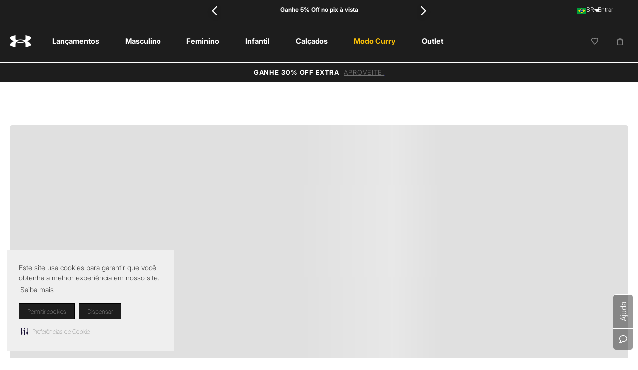

--- FILE ---
content_type: text/html; charset=utf-8
request_url: https://www.google.com/recaptcha/enterprise/anchor?ar=1&k=6LdV7CIpAAAAAPUrHXWlFArQ5hSiNQJk6Ja-vcYM&co=aHR0cHM6Ly93d3cudW5kZXJhcm1vdXIuY29tLmJyOjQ0Mw..&hl=pt-BR&v=PoyoqOPhxBO7pBk68S4YbpHZ&size=invisible&anchor-ms=20000&execute-ms=30000&cb=42yauzn3bjxf
body_size: 48979
content:
<!DOCTYPE HTML><html dir="ltr" lang="pt-BR"><head><meta http-equiv="Content-Type" content="text/html; charset=UTF-8">
<meta http-equiv="X-UA-Compatible" content="IE=edge">
<title>reCAPTCHA</title>
<style type="text/css">
/* cyrillic-ext */
@font-face {
  font-family: 'Roboto';
  font-style: normal;
  font-weight: 400;
  font-stretch: 100%;
  src: url(//fonts.gstatic.com/s/roboto/v48/KFO7CnqEu92Fr1ME7kSn66aGLdTylUAMa3GUBHMdazTgWw.woff2) format('woff2');
  unicode-range: U+0460-052F, U+1C80-1C8A, U+20B4, U+2DE0-2DFF, U+A640-A69F, U+FE2E-FE2F;
}
/* cyrillic */
@font-face {
  font-family: 'Roboto';
  font-style: normal;
  font-weight: 400;
  font-stretch: 100%;
  src: url(//fonts.gstatic.com/s/roboto/v48/KFO7CnqEu92Fr1ME7kSn66aGLdTylUAMa3iUBHMdazTgWw.woff2) format('woff2');
  unicode-range: U+0301, U+0400-045F, U+0490-0491, U+04B0-04B1, U+2116;
}
/* greek-ext */
@font-face {
  font-family: 'Roboto';
  font-style: normal;
  font-weight: 400;
  font-stretch: 100%;
  src: url(//fonts.gstatic.com/s/roboto/v48/KFO7CnqEu92Fr1ME7kSn66aGLdTylUAMa3CUBHMdazTgWw.woff2) format('woff2');
  unicode-range: U+1F00-1FFF;
}
/* greek */
@font-face {
  font-family: 'Roboto';
  font-style: normal;
  font-weight: 400;
  font-stretch: 100%;
  src: url(//fonts.gstatic.com/s/roboto/v48/KFO7CnqEu92Fr1ME7kSn66aGLdTylUAMa3-UBHMdazTgWw.woff2) format('woff2');
  unicode-range: U+0370-0377, U+037A-037F, U+0384-038A, U+038C, U+038E-03A1, U+03A3-03FF;
}
/* math */
@font-face {
  font-family: 'Roboto';
  font-style: normal;
  font-weight: 400;
  font-stretch: 100%;
  src: url(//fonts.gstatic.com/s/roboto/v48/KFO7CnqEu92Fr1ME7kSn66aGLdTylUAMawCUBHMdazTgWw.woff2) format('woff2');
  unicode-range: U+0302-0303, U+0305, U+0307-0308, U+0310, U+0312, U+0315, U+031A, U+0326-0327, U+032C, U+032F-0330, U+0332-0333, U+0338, U+033A, U+0346, U+034D, U+0391-03A1, U+03A3-03A9, U+03B1-03C9, U+03D1, U+03D5-03D6, U+03F0-03F1, U+03F4-03F5, U+2016-2017, U+2034-2038, U+203C, U+2040, U+2043, U+2047, U+2050, U+2057, U+205F, U+2070-2071, U+2074-208E, U+2090-209C, U+20D0-20DC, U+20E1, U+20E5-20EF, U+2100-2112, U+2114-2115, U+2117-2121, U+2123-214F, U+2190, U+2192, U+2194-21AE, U+21B0-21E5, U+21F1-21F2, U+21F4-2211, U+2213-2214, U+2216-22FF, U+2308-230B, U+2310, U+2319, U+231C-2321, U+2336-237A, U+237C, U+2395, U+239B-23B7, U+23D0, U+23DC-23E1, U+2474-2475, U+25AF, U+25B3, U+25B7, U+25BD, U+25C1, U+25CA, U+25CC, U+25FB, U+266D-266F, U+27C0-27FF, U+2900-2AFF, U+2B0E-2B11, U+2B30-2B4C, U+2BFE, U+3030, U+FF5B, U+FF5D, U+1D400-1D7FF, U+1EE00-1EEFF;
}
/* symbols */
@font-face {
  font-family: 'Roboto';
  font-style: normal;
  font-weight: 400;
  font-stretch: 100%;
  src: url(//fonts.gstatic.com/s/roboto/v48/KFO7CnqEu92Fr1ME7kSn66aGLdTylUAMaxKUBHMdazTgWw.woff2) format('woff2');
  unicode-range: U+0001-000C, U+000E-001F, U+007F-009F, U+20DD-20E0, U+20E2-20E4, U+2150-218F, U+2190, U+2192, U+2194-2199, U+21AF, U+21E6-21F0, U+21F3, U+2218-2219, U+2299, U+22C4-22C6, U+2300-243F, U+2440-244A, U+2460-24FF, U+25A0-27BF, U+2800-28FF, U+2921-2922, U+2981, U+29BF, U+29EB, U+2B00-2BFF, U+4DC0-4DFF, U+FFF9-FFFB, U+10140-1018E, U+10190-1019C, U+101A0, U+101D0-101FD, U+102E0-102FB, U+10E60-10E7E, U+1D2C0-1D2D3, U+1D2E0-1D37F, U+1F000-1F0FF, U+1F100-1F1AD, U+1F1E6-1F1FF, U+1F30D-1F30F, U+1F315, U+1F31C, U+1F31E, U+1F320-1F32C, U+1F336, U+1F378, U+1F37D, U+1F382, U+1F393-1F39F, U+1F3A7-1F3A8, U+1F3AC-1F3AF, U+1F3C2, U+1F3C4-1F3C6, U+1F3CA-1F3CE, U+1F3D4-1F3E0, U+1F3ED, U+1F3F1-1F3F3, U+1F3F5-1F3F7, U+1F408, U+1F415, U+1F41F, U+1F426, U+1F43F, U+1F441-1F442, U+1F444, U+1F446-1F449, U+1F44C-1F44E, U+1F453, U+1F46A, U+1F47D, U+1F4A3, U+1F4B0, U+1F4B3, U+1F4B9, U+1F4BB, U+1F4BF, U+1F4C8-1F4CB, U+1F4D6, U+1F4DA, U+1F4DF, U+1F4E3-1F4E6, U+1F4EA-1F4ED, U+1F4F7, U+1F4F9-1F4FB, U+1F4FD-1F4FE, U+1F503, U+1F507-1F50B, U+1F50D, U+1F512-1F513, U+1F53E-1F54A, U+1F54F-1F5FA, U+1F610, U+1F650-1F67F, U+1F687, U+1F68D, U+1F691, U+1F694, U+1F698, U+1F6AD, U+1F6B2, U+1F6B9-1F6BA, U+1F6BC, U+1F6C6-1F6CF, U+1F6D3-1F6D7, U+1F6E0-1F6EA, U+1F6F0-1F6F3, U+1F6F7-1F6FC, U+1F700-1F7FF, U+1F800-1F80B, U+1F810-1F847, U+1F850-1F859, U+1F860-1F887, U+1F890-1F8AD, U+1F8B0-1F8BB, U+1F8C0-1F8C1, U+1F900-1F90B, U+1F93B, U+1F946, U+1F984, U+1F996, U+1F9E9, U+1FA00-1FA6F, U+1FA70-1FA7C, U+1FA80-1FA89, U+1FA8F-1FAC6, U+1FACE-1FADC, U+1FADF-1FAE9, U+1FAF0-1FAF8, U+1FB00-1FBFF;
}
/* vietnamese */
@font-face {
  font-family: 'Roboto';
  font-style: normal;
  font-weight: 400;
  font-stretch: 100%;
  src: url(//fonts.gstatic.com/s/roboto/v48/KFO7CnqEu92Fr1ME7kSn66aGLdTylUAMa3OUBHMdazTgWw.woff2) format('woff2');
  unicode-range: U+0102-0103, U+0110-0111, U+0128-0129, U+0168-0169, U+01A0-01A1, U+01AF-01B0, U+0300-0301, U+0303-0304, U+0308-0309, U+0323, U+0329, U+1EA0-1EF9, U+20AB;
}
/* latin-ext */
@font-face {
  font-family: 'Roboto';
  font-style: normal;
  font-weight: 400;
  font-stretch: 100%;
  src: url(//fonts.gstatic.com/s/roboto/v48/KFO7CnqEu92Fr1ME7kSn66aGLdTylUAMa3KUBHMdazTgWw.woff2) format('woff2');
  unicode-range: U+0100-02BA, U+02BD-02C5, U+02C7-02CC, U+02CE-02D7, U+02DD-02FF, U+0304, U+0308, U+0329, U+1D00-1DBF, U+1E00-1E9F, U+1EF2-1EFF, U+2020, U+20A0-20AB, U+20AD-20C0, U+2113, U+2C60-2C7F, U+A720-A7FF;
}
/* latin */
@font-face {
  font-family: 'Roboto';
  font-style: normal;
  font-weight: 400;
  font-stretch: 100%;
  src: url(//fonts.gstatic.com/s/roboto/v48/KFO7CnqEu92Fr1ME7kSn66aGLdTylUAMa3yUBHMdazQ.woff2) format('woff2');
  unicode-range: U+0000-00FF, U+0131, U+0152-0153, U+02BB-02BC, U+02C6, U+02DA, U+02DC, U+0304, U+0308, U+0329, U+2000-206F, U+20AC, U+2122, U+2191, U+2193, U+2212, U+2215, U+FEFF, U+FFFD;
}
/* cyrillic-ext */
@font-face {
  font-family: 'Roboto';
  font-style: normal;
  font-weight: 500;
  font-stretch: 100%;
  src: url(//fonts.gstatic.com/s/roboto/v48/KFO7CnqEu92Fr1ME7kSn66aGLdTylUAMa3GUBHMdazTgWw.woff2) format('woff2');
  unicode-range: U+0460-052F, U+1C80-1C8A, U+20B4, U+2DE0-2DFF, U+A640-A69F, U+FE2E-FE2F;
}
/* cyrillic */
@font-face {
  font-family: 'Roboto';
  font-style: normal;
  font-weight: 500;
  font-stretch: 100%;
  src: url(//fonts.gstatic.com/s/roboto/v48/KFO7CnqEu92Fr1ME7kSn66aGLdTylUAMa3iUBHMdazTgWw.woff2) format('woff2');
  unicode-range: U+0301, U+0400-045F, U+0490-0491, U+04B0-04B1, U+2116;
}
/* greek-ext */
@font-face {
  font-family: 'Roboto';
  font-style: normal;
  font-weight: 500;
  font-stretch: 100%;
  src: url(//fonts.gstatic.com/s/roboto/v48/KFO7CnqEu92Fr1ME7kSn66aGLdTylUAMa3CUBHMdazTgWw.woff2) format('woff2');
  unicode-range: U+1F00-1FFF;
}
/* greek */
@font-face {
  font-family: 'Roboto';
  font-style: normal;
  font-weight: 500;
  font-stretch: 100%;
  src: url(//fonts.gstatic.com/s/roboto/v48/KFO7CnqEu92Fr1ME7kSn66aGLdTylUAMa3-UBHMdazTgWw.woff2) format('woff2');
  unicode-range: U+0370-0377, U+037A-037F, U+0384-038A, U+038C, U+038E-03A1, U+03A3-03FF;
}
/* math */
@font-face {
  font-family: 'Roboto';
  font-style: normal;
  font-weight: 500;
  font-stretch: 100%;
  src: url(//fonts.gstatic.com/s/roboto/v48/KFO7CnqEu92Fr1ME7kSn66aGLdTylUAMawCUBHMdazTgWw.woff2) format('woff2');
  unicode-range: U+0302-0303, U+0305, U+0307-0308, U+0310, U+0312, U+0315, U+031A, U+0326-0327, U+032C, U+032F-0330, U+0332-0333, U+0338, U+033A, U+0346, U+034D, U+0391-03A1, U+03A3-03A9, U+03B1-03C9, U+03D1, U+03D5-03D6, U+03F0-03F1, U+03F4-03F5, U+2016-2017, U+2034-2038, U+203C, U+2040, U+2043, U+2047, U+2050, U+2057, U+205F, U+2070-2071, U+2074-208E, U+2090-209C, U+20D0-20DC, U+20E1, U+20E5-20EF, U+2100-2112, U+2114-2115, U+2117-2121, U+2123-214F, U+2190, U+2192, U+2194-21AE, U+21B0-21E5, U+21F1-21F2, U+21F4-2211, U+2213-2214, U+2216-22FF, U+2308-230B, U+2310, U+2319, U+231C-2321, U+2336-237A, U+237C, U+2395, U+239B-23B7, U+23D0, U+23DC-23E1, U+2474-2475, U+25AF, U+25B3, U+25B7, U+25BD, U+25C1, U+25CA, U+25CC, U+25FB, U+266D-266F, U+27C0-27FF, U+2900-2AFF, U+2B0E-2B11, U+2B30-2B4C, U+2BFE, U+3030, U+FF5B, U+FF5D, U+1D400-1D7FF, U+1EE00-1EEFF;
}
/* symbols */
@font-face {
  font-family: 'Roboto';
  font-style: normal;
  font-weight: 500;
  font-stretch: 100%;
  src: url(//fonts.gstatic.com/s/roboto/v48/KFO7CnqEu92Fr1ME7kSn66aGLdTylUAMaxKUBHMdazTgWw.woff2) format('woff2');
  unicode-range: U+0001-000C, U+000E-001F, U+007F-009F, U+20DD-20E0, U+20E2-20E4, U+2150-218F, U+2190, U+2192, U+2194-2199, U+21AF, U+21E6-21F0, U+21F3, U+2218-2219, U+2299, U+22C4-22C6, U+2300-243F, U+2440-244A, U+2460-24FF, U+25A0-27BF, U+2800-28FF, U+2921-2922, U+2981, U+29BF, U+29EB, U+2B00-2BFF, U+4DC0-4DFF, U+FFF9-FFFB, U+10140-1018E, U+10190-1019C, U+101A0, U+101D0-101FD, U+102E0-102FB, U+10E60-10E7E, U+1D2C0-1D2D3, U+1D2E0-1D37F, U+1F000-1F0FF, U+1F100-1F1AD, U+1F1E6-1F1FF, U+1F30D-1F30F, U+1F315, U+1F31C, U+1F31E, U+1F320-1F32C, U+1F336, U+1F378, U+1F37D, U+1F382, U+1F393-1F39F, U+1F3A7-1F3A8, U+1F3AC-1F3AF, U+1F3C2, U+1F3C4-1F3C6, U+1F3CA-1F3CE, U+1F3D4-1F3E0, U+1F3ED, U+1F3F1-1F3F3, U+1F3F5-1F3F7, U+1F408, U+1F415, U+1F41F, U+1F426, U+1F43F, U+1F441-1F442, U+1F444, U+1F446-1F449, U+1F44C-1F44E, U+1F453, U+1F46A, U+1F47D, U+1F4A3, U+1F4B0, U+1F4B3, U+1F4B9, U+1F4BB, U+1F4BF, U+1F4C8-1F4CB, U+1F4D6, U+1F4DA, U+1F4DF, U+1F4E3-1F4E6, U+1F4EA-1F4ED, U+1F4F7, U+1F4F9-1F4FB, U+1F4FD-1F4FE, U+1F503, U+1F507-1F50B, U+1F50D, U+1F512-1F513, U+1F53E-1F54A, U+1F54F-1F5FA, U+1F610, U+1F650-1F67F, U+1F687, U+1F68D, U+1F691, U+1F694, U+1F698, U+1F6AD, U+1F6B2, U+1F6B9-1F6BA, U+1F6BC, U+1F6C6-1F6CF, U+1F6D3-1F6D7, U+1F6E0-1F6EA, U+1F6F0-1F6F3, U+1F6F7-1F6FC, U+1F700-1F7FF, U+1F800-1F80B, U+1F810-1F847, U+1F850-1F859, U+1F860-1F887, U+1F890-1F8AD, U+1F8B0-1F8BB, U+1F8C0-1F8C1, U+1F900-1F90B, U+1F93B, U+1F946, U+1F984, U+1F996, U+1F9E9, U+1FA00-1FA6F, U+1FA70-1FA7C, U+1FA80-1FA89, U+1FA8F-1FAC6, U+1FACE-1FADC, U+1FADF-1FAE9, U+1FAF0-1FAF8, U+1FB00-1FBFF;
}
/* vietnamese */
@font-face {
  font-family: 'Roboto';
  font-style: normal;
  font-weight: 500;
  font-stretch: 100%;
  src: url(//fonts.gstatic.com/s/roboto/v48/KFO7CnqEu92Fr1ME7kSn66aGLdTylUAMa3OUBHMdazTgWw.woff2) format('woff2');
  unicode-range: U+0102-0103, U+0110-0111, U+0128-0129, U+0168-0169, U+01A0-01A1, U+01AF-01B0, U+0300-0301, U+0303-0304, U+0308-0309, U+0323, U+0329, U+1EA0-1EF9, U+20AB;
}
/* latin-ext */
@font-face {
  font-family: 'Roboto';
  font-style: normal;
  font-weight: 500;
  font-stretch: 100%;
  src: url(//fonts.gstatic.com/s/roboto/v48/KFO7CnqEu92Fr1ME7kSn66aGLdTylUAMa3KUBHMdazTgWw.woff2) format('woff2');
  unicode-range: U+0100-02BA, U+02BD-02C5, U+02C7-02CC, U+02CE-02D7, U+02DD-02FF, U+0304, U+0308, U+0329, U+1D00-1DBF, U+1E00-1E9F, U+1EF2-1EFF, U+2020, U+20A0-20AB, U+20AD-20C0, U+2113, U+2C60-2C7F, U+A720-A7FF;
}
/* latin */
@font-face {
  font-family: 'Roboto';
  font-style: normal;
  font-weight: 500;
  font-stretch: 100%;
  src: url(//fonts.gstatic.com/s/roboto/v48/KFO7CnqEu92Fr1ME7kSn66aGLdTylUAMa3yUBHMdazQ.woff2) format('woff2');
  unicode-range: U+0000-00FF, U+0131, U+0152-0153, U+02BB-02BC, U+02C6, U+02DA, U+02DC, U+0304, U+0308, U+0329, U+2000-206F, U+20AC, U+2122, U+2191, U+2193, U+2212, U+2215, U+FEFF, U+FFFD;
}
/* cyrillic-ext */
@font-face {
  font-family: 'Roboto';
  font-style: normal;
  font-weight: 900;
  font-stretch: 100%;
  src: url(//fonts.gstatic.com/s/roboto/v48/KFO7CnqEu92Fr1ME7kSn66aGLdTylUAMa3GUBHMdazTgWw.woff2) format('woff2');
  unicode-range: U+0460-052F, U+1C80-1C8A, U+20B4, U+2DE0-2DFF, U+A640-A69F, U+FE2E-FE2F;
}
/* cyrillic */
@font-face {
  font-family: 'Roboto';
  font-style: normal;
  font-weight: 900;
  font-stretch: 100%;
  src: url(//fonts.gstatic.com/s/roboto/v48/KFO7CnqEu92Fr1ME7kSn66aGLdTylUAMa3iUBHMdazTgWw.woff2) format('woff2');
  unicode-range: U+0301, U+0400-045F, U+0490-0491, U+04B0-04B1, U+2116;
}
/* greek-ext */
@font-face {
  font-family: 'Roboto';
  font-style: normal;
  font-weight: 900;
  font-stretch: 100%;
  src: url(//fonts.gstatic.com/s/roboto/v48/KFO7CnqEu92Fr1ME7kSn66aGLdTylUAMa3CUBHMdazTgWw.woff2) format('woff2');
  unicode-range: U+1F00-1FFF;
}
/* greek */
@font-face {
  font-family: 'Roboto';
  font-style: normal;
  font-weight: 900;
  font-stretch: 100%;
  src: url(//fonts.gstatic.com/s/roboto/v48/KFO7CnqEu92Fr1ME7kSn66aGLdTylUAMa3-UBHMdazTgWw.woff2) format('woff2');
  unicode-range: U+0370-0377, U+037A-037F, U+0384-038A, U+038C, U+038E-03A1, U+03A3-03FF;
}
/* math */
@font-face {
  font-family: 'Roboto';
  font-style: normal;
  font-weight: 900;
  font-stretch: 100%;
  src: url(//fonts.gstatic.com/s/roboto/v48/KFO7CnqEu92Fr1ME7kSn66aGLdTylUAMawCUBHMdazTgWw.woff2) format('woff2');
  unicode-range: U+0302-0303, U+0305, U+0307-0308, U+0310, U+0312, U+0315, U+031A, U+0326-0327, U+032C, U+032F-0330, U+0332-0333, U+0338, U+033A, U+0346, U+034D, U+0391-03A1, U+03A3-03A9, U+03B1-03C9, U+03D1, U+03D5-03D6, U+03F0-03F1, U+03F4-03F5, U+2016-2017, U+2034-2038, U+203C, U+2040, U+2043, U+2047, U+2050, U+2057, U+205F, U+2070-2071, U+2074-208E, U+2090-209C, U+20D0-20DC, U+20E1, U+20E5-20EF, U+2100-2112, U+2114-2115, U+2117-2121, U+2123-214F, U+2190, U+2192, U+2194-21AE, U+21B0-21E5, U+21F1-21F2, U+21F4-2211, U+2213-2214, U+2216-22FF, U+2308-230B, U+2310, U+2319, U+231C-2321, U+2336-237A, U+237C, U+2395, U+239B-23B7, U+23D0, U+23DC-23E1, U+2474-2475, U+25AF, U+25B3, U+25B7, U+25BD, U+25C1, U+25CA, U+25CC, U+25FB, U+266D-266F, U+27C0-27FF, U+2900-2AFF, U+2B0E-2B11, U+2B30-2B4C, U+2BFE, U+3030, U+FF5B, U+FF5D, U+1D400-1D7FF, U+1EE00-1EEFF;
}
/* symbols */
@font-face {
  font-family: 'Roboto';
  font-style: normal;
  font-weight: 900;
  font-stretch: 100%;
  src: url(//fonts.gstatic.com/s/roboto/v48/KFO7CnqEu92Fr1ME7kSn66aGLdTylUAMaxKUBHMdazTgWw.woff2) format('woff2');
  unicode-range: U+0001-000C, U+000E-001F, U+007F-009F, U+20DD-20E0, U+20E2-20E4, U+2150-218F, U+2190, U+2192, U+2194-2199, U+21AF, U+21E6-21F0, U+21F3, U+2218-2219, U+2299, U+22C4-22C6, U+2300-243F, U+2440-244A, U+2460-24FF, U+25A0-27BF, U+2800-28FF, U+2921-2922, U+2981, U+29BF, U+29EB, U+2B00-2BFF, U+4DC0-4DFF, U+FFF9-FFFB, U+10140-1018E, U+10190-1019C, U+101A0, U+101D0-101FD, U+102E0-102FB, U+10E60-10E7E, U+1D2C0-1D2D3, U+1D2E0-1D37F, U+1F000-1F0FF, U+1F100-1F1AD, U+1F1E6-1F1FF, U+1F30D-1F30F, U+1F315, U+1F31C, U+1F31E, U+1F320-1F32C, U+1F336, U+1F378, U+1F37D, U+1F382, U+1F393-1F39F, U+1F3A7-1F3A8, U+1F3AC-1F3AF, U+1F3C2, U+1F3C4-1F3C6, U+1F3CA-1F3CE, U+1F3D4-1F3E0, U+1F3ED, U+1F3F1-1F3F3, U+1F3F5-1F3F7, U+1F408, U+1F415, U+1F41F, U+1F426, U+1F43F, U+1F441-1F442, U+1F444, U+1F446-1F449, U+1F44C-1F44E, U+1F453, U+1F46A, U+1F47D, U+1F4A3, U+1F4B0, U+1F4B3, U+1F4B9, U+1F4BB, U+1F4BF, U+1F4C8-1F4CB, U+1F4D6, U+1F4DA, U+1F4DF, U+1F4E3-1F4E6, U+1F4EA-1F4ED, U+1F4F7, U+1F4F9-1F4FB, U+1F4FD-1F4FE, U+1F503, U+1F507-1F50B, U+1F50D, U+1F512-1F513, U+1F53E-1F54A, U+1F54F-1F5FA, U+1F610, U+1F650-1F67F, U+1F687, U+1F68D, U+1F691, U+1F694, U+1F698, U+1F6AD, U+1F6B2, U+1F6B9-1F6BA, U+1F6BC, U+1F6C6-1F6CF, U+1F6D3-1F6D7, U+1F6E0-1F6EA, U+1F6F0-1F6F3, U+1F6F7-1F6FC, U+1F700-1F7FF, U+1F800-1F80B, U+1F810-1F847, U+1F850-1F859, U+1F860-1F887, U+1F890-1F8AD, U+1F8B0-1F8BB, U+1F8C0-1F8C1, U+1F900-1F90B, U+1F93B, U+1F946, U+1F984, U+1F996, U+1F9E9, U+1FA00-1FA6F, U+1FA70-1FA7C, U+1FA80-1FA89, U+1FA8F-1FAC6, U+1FACE-1FADC, U+1FADF-1FAE9, U+1FAF0-1FAF8, U+1FB00-1FBFF;
}
/* vietnamese */
@font-face {
  font-family: 'Roboto';
  font-style: normal;
  font-weight: 900;
  font-stretch: 100%;
  src: url(//fonts.gstatic.com/s/roboto/v48/KFO7CnqEu92Fr1ME7kSn66aGLdTylUAMa3OUBHMdazTgWw.woff2) format('woff2');
  unicode-range: U+0102-0103, U+0110-0111, U+0128-0129, U+0168-0169, U+01A0-01A1, U+01AF-01B0, U+0300-0301, U+0303-0304, U+0308-0309, U+0323, U+0329, U+1EA0-1EF9, U+20AB;
}
/* latin-ext */
@font-face {
  font-family: 'Roboto';
  font-style: normal;
  font-weight: 900;
  font-stretch: 100%;
  src: url(//fonts.gstatic.com/s/roboto/v48/KFO7CnqEu92Fr1ME7kSn66aGLdTylUAMa3KUBHMdazTgWw.woff2) format('woff2');
  unicode-range: U+0100-02BA, U+02BD-02C5, U+02C7-02CC, U+02CE-02D7, U+02DD-02FF, U+0304, U+0308, U+0329, U+1D00-1DBF, U+1E00-1E9F, U+1EF2-1EFF, U+2020, U+20A0-20AB, U+20AD-20C0, U+2113, U+2C60-2C7F, U+A720-A7FF;
}
/* latin */
@font-face {
  font-family: 'Roboto';
  font-style: normal;
  font-weight: 900;
  font-stretch: 100%;
  src: url(//fonts.gstatic.com/s/roboto/v48/KFO7CnqEu92Fr1ME7kSn66aGLdTylUAMa3yUBHMdazQ.woff2) format('woff2');
  unicode-range: U+0000-00FF, U+0131, U+0152-0153, U+02BB-02BC, U+02C6, U+02DA, U+02DC, U+0304, U+0308, U+0329, U+2000-206F, U+20AC, U+2122, U+2191, U+2193, U+2212, U+2215, U+FEFF, U+FFFD;
}

</style>
<link rel="stylesheet" type="text/css" href="https://www.gstatic.com/recaptcha/releases/PoyoqOPhxBO7pBk68S4YbpHZ/styles__ltr.css">
<script nonce="ZaTolmQiStohRJ-VoQrJ5g" type="text/javascript">window['__recaptcha_api'] = 'https://www.google.com/recaptcha/enterprise/';</script>
<script type="text/javascript" src="https://www.gstatic.com/recaptcha/releases/PoyoqOPhxBO7pBk68S4YbpHZ/recaptcha__pt_br.js" nonce="ZaTolmQiStohRJ-VoQrJ5g">
      
    </script></head>
<body><div id="rc-anchor-alert" class="rc-anchor-alert"></div>
<input type="hidden" id="recaptcha-token" value="[base64]">
<script type="text/javascript" nonce="ZaTolmQiStohRJ-VoQrJ5g">
      recaptcha.anchor.Main.init("[\x22ainput\x22,[\x22bgdata\x22,\x22\x22,\[base64]/[base64]/[base64]/bmV3IHJbeF0oY1swXSk6RT09Mj9uZXcgclt4XShjWzBdLGNbMV0pOkU9PTM/bmV3IHJbeF0oY1swXSxjWzFdLGNbMl0pOkU9PTQ/[base64]/[base64]/[base64]/[base64]/[base64]/[base64]/[base64]/[base64]\x22,\[base64]\x22,\x22w7orw6EhesKUw406MVrDrCNBwqAHw7rCvsOYJRsKUsOVHwDDn2zCnQtOFTshwp5nworCjCzDvCDDs2BtwofCulnDg2J5wr8VwpPCtxPDjMK0w4gTFEYUC8KCw5/Cq8Oyw7bDhsO+wrXCpm8pTsO6w6pDw6fDscK6EVtiwq3Dt2Q9a8K5w4bCp8OILMOvwrA9EMODEsKnWWlDw4QmOMOsw5TDlgnCusOAYRATYBsLw6/CkzRHwrLDvydWQ8K0wqVEVsOFw47DmEnDm8OlwoHDqlxqEjbDp8KbJUHDhU1ZOTfDjsOowpPDj8OYwr3CuD3CpMKaNhHCnsK7wooaw4jDkn5nw40qAcKrXcKHwqzDrsKRQl1rw77DsxYcQAZibcKQw65TY8OrwpfCmVrDuRVsecOrIgfCscOOwq7DtsK/wp/DjVtUdxYyTQBDBsK2w75JXHDDocKOHcKJWjrCkx7CsirCl8Oww4/CnjfDu8KnwofCsMOuNsOzI8OkE2XCt24abcKmw4DDhcKswoHDiMK1w4Vtwq1Mw6TDlcKxdcKUwo/Ck3LCtMKYd3bDjcOkwrI+OB7CrMKALMOrD8Knw63Cv8KvWQXCv17ChcKBw4krwrZpw4t0W287LCZiwoTCnCTDnhtqbh5Qw4QcRRAtJMOZJ3N1w4I0HhoGwrYhTsKfbsKKWSvDlm/DssKdw73DuXzCr8OzMywCA2nCtMKDw67DosKZacOXL8Oew67Ct0vDmMKaHEXCrMKiH8O9wqvDnMONTAnCmjXDs0TDtsOCUcO+aMOPVcOIwpk1G8OYwovCncO/[base64]/DrsKYwqs2w4Aow4Zlam4Ywo5XI38OJsKhZVfDrkQvJUQVw5jDpsOBbcOracO8w70Iw7FMw7LCt8KAwonCqcKACiTDrFrDlRFSdyHCgsO5wrsCYi1aw6PChEdRwpHCt8KxIMO7wrgLwoN6wrxOwptpwpvDgkfCjXnDkR/DkwTCrxtXFcOdB8KxcFvDoBnDuhgsHsK+wrXCksKdw6wLZMOvL8ORwrXCkcKeNkXDkcOHwqQ7wq5Gw4DCvMOUV1LCh8KAGcOow4LCvMOLw70hwpQHKhTDtsKbfXzCqD/Cg2MdV2wpVcOfw63Ch2FsDnnDicKcAcOsLsOBLjAbSkQ9EinDlEfDosKqw77CqMK9wpc4w57DtxXCmzHCiQXDssOCw6LCqsOQwpQcwrIQAxVfUmRTwovDpR/DliLCoQ/CksKoZQNMUnBZw5s/wpd/esK5w7JCTUHCicKRw6fClcKTZ8OKScOZw4XCvcKCwrfDtSvCu8Obw5jDv8KLBTYowrfCi8OVwonDpAZewqrDg8KFw5bCpDIOw54COcKQAHjCvcKPw6kUc8K0CHDDml1CdVx9bsKhw6FBEA3DkXLCpw5WEmt4RWnDjsOEwpPCvy/ClS8kRUVwwpQUIERiwobCtcK3wot+w71Ew7LDscKUwpJ4wpxYwqjDoEjCggjCtsKwwp/DuhPCu0zDpcO2wrAHwrpBwrF3E8OSwrDCtA0qdcKEw7YyS8O5NsOHZMKNYwx+IsKPBsO6LUwSfkF/wpNBw63DtFoBMMKdC0ojwq1zI0TClSPDgMKwwpAawojChMKaw5DDllTDnmgDw40BUcO7w593w5XDmsObGcKqw7rCph45w4wNOMKiwrI5QFALw6/DuMKpHcOYwp44Gj/ChcOKaMKqwpLCjMOEw7NyMsKQw7DCnMK+UsOnRDjDpcKsw7TCgmLCjg/ClMKqw77CncOvUsKHworDg8OOL3PCvjbCoiPDj8Ksw5xzwr3DsXc5wpZWw6lLSsKKwoPDtFfDucKKGMK3ND5DFcKTFSjDhsOGDydLKcKYKcOjw41Dw4zCsBVsOcOawqcvSn3Dr8Khw7zDicK5wrp1w5/[base64]/Dp8K0wrbChcO2J8Kaw43Dp8Omw6t9w7LCq8O4w68kwqDCnsOLw4XDsjdrw4XCqB/DrMKeEm3ClDrDqTnCogZqMsKdM3HDsThTw61Dw6lGwqHDlU8owoRzwovDisKhw5ZtwrvDh8KPSClML8KAZ8OlM8KqwqPCs3/ClRHChQA9wrnCiEzDsHA/Z8Kjw4XCl8Kpw4rCmMOTw6jCi8OJRsKQwoPDs37DlCvDrsOcRMKFJ8KuDSpTw5TDoUXDl8KFOMONYsK7PQMWbsO7bMOWUCLDuC9dSsKWw7TDqsOTw6DCp0cFw6c3w4g6w4BBwp/[base64]/[base64]/Cu8OUJMOHZk7CpsOOdcO9BsKYwp/DgBgPw75xwpjDiMOWw49sQCbDoMOswqIGBktUw51tO8OWEDLDkMOMSmdBw43CllIJLMO+emjDlcONw4rClCTCkUrCs8O1w4/[base64]/[base64]/[base64]/w6LCt8O0Ri8FXULDoTg8ZW/CssKaXUvDuiTDv03CmSkIw4A4L23Cu8OjGsKLw5TCp8KDw6PCoXc8NMKQTxDDv8Kbw4rDjCTClBHDlcKgYcKaFsKzwqF4w7zCkzlsRW5hw5k4wppMJzRmV11Rw7Q4w5l0w6jDnWYoBE3ChsKow61ow5YEw4DCm8Kzwr3Dp8K/RcOJaisvw7l4woMhw71Mw7c/wp7DpxTCl3vCuMKNw6JHJmx/w7rDnMO6acK4UF0Cw6wULxtVVMOvR0BBfMOUJ8OCw7/Dl8KRAk/CisKrY1dBUWFtw7nCmBDDpULDrXsPcsKGYAXCq15pe8KuO8OyP8OPwrzDqsKjNTMHw7zCg8OZw5xdXxYMAUTCowdKw5/CqcKqW17CqHVCNQ7Dp3zDv8KcMyBpKEjDumtew54Gwo7Cp8O5wrfDuifCv8KACMKkw4rCnT18wpPDs0TCunsaTgrDjFNLw7ADEsKswr4Lw4RjwqY4w785w6oWE8Kjw75Kwo7DujgfFibCj8K7ZcOTC8O6w6U7FcO0QS/CjX0Yw6vCl3HDnXBtwrUfw7YJU0ItUBvDmjzCn8OQOsOrdSLDiMK/w6ZGBx12w7PCvcKPR3/ClhlwwqjDpsKZwo/CqcK/[base64]/ChTQZYMKERMKawr4rZyfDucOFwq8JOMOPcMOpFBbDucKlwrw7SkJMHBbCvAnCu8KiY0zCpwVIw4zDkTDDmhHDlMK8IXDDpnzCg8OBTEc+wrg/w5MzYsOSRHMFw6TCtVPDh8KKK3/[base64]/DnEM/eBTDtkwXwr7CjH7DsQhwwqh0MMO9wrTDqcOBw5XCk8O3MGHDpgAsw7jDrsO9DsODw48/w4zDvWjDhTrDo13Ci15ZcsOkRhrCmCpuw4jDpW00wrZuw6dvNWPDsMOQDcKBfcKJV8ObRMKpasOQcAxLYsKufsOyU294w6vCiCPCl3bCih3CkVLDuUFDw780EMO5Ylg5wr/DjSZnCm7CoHsEwrXDsknCl8Kzw6zCh1wUw4XCjSs5wqTCq8OOwqzDqcKiNETCksKOPiQjwqknwqhLwoLDpUDCrg/[base64]/asO7wojDlsOEIkjDjiPDsSNsw7/Co8O2NMKtZjRBIHnCmcKaYcO8BsKRFyfDsMOGdcK4XTDCqjnDj8O7D8K2w7Z7wpXDiMKJw6rDr001P2jCr1g2wrDCrMKWbsKlwq/DvhjCvcKYwr/DjMKmL0PCjsOIfXo8w5kxFXLCp8OQw5LDk8ORK39Ew6QDw7XDnFtcw6khdGLCpQdpw6fDtFfDgBPDm8K7XzPDkcOxwr7DtsKxw58xBQQOw7UjMcO7asOiK2vClsKawq/CjMOKP8OuwrsLCcO+wpPDuMK8w6RUVsOXAMOFDhDCi8OVw6I7wrMFw5jDskPChMOqw5XCjTDDjsKWwofDhcK/PcOGTk5pw7LCghUEd8KAwojClsKcw6vCtMKibsKSw4bDksOnTcK4w6rDp8KewpXDlVwvNUgtwp7CnB7Cr3syw7AkOy5RwogFcsObw6wvwpXDjsOCC8KkF1JYYVvCh8OJLkVxUsKvwoAWHsOVw5/DuU44b8KKOMORwrzDvETDvcOPwotCWsOnw5LDoVFowpDCncK1wpwSGXhddMKGLj7CqHgJwoAKw5bDvAbCigvDg8K2w6sCw67DnXbCiMOOw6zCti3DlsKlSMO0w4pWBXzCsMO0Sj8owo1Cw4/Cg8Ksw7rDu8O4b8Kdwp5ZPjfDhcO9csKqSMOcTcOYwqPCtADCjMKQw4nColBqK20hw7xATwLCssKlFX9yRnQdw5wEw6vCkcOccSjDm8OpT2/DmsO9wpDCnUfCtMKeUsKpSMOqwpF3woIHw6vDlBzDoWzChcKAwqRHcEAqNcKDwpzCg0XDvcKQXzXDnT8YwqDCksO/wrsPwr3Ch8Otwq/DtBPDkyg0eknCtDYkIsKiVMOkw50YCcKFUsOLN0Yhw6/CiMO2YAzCg8KYw6MDVXfDkcOWw6xBwoMWKcOwI8KcFw3CjUtlMsKbw6PDhRJ5WMO1N8OWw5UYW8OGwpUOCFAMwpg+B2DCrMOZw5pyOwjDlmoQJBLDvhULFcOaworCvxUiw7PDlsKTw6odCcKNw4fDrsOsFsO6w4/DnjXCjAMgfsKxwrohw4F9J8KuwpAZW8KVw73CgUpUGxbDkycMekddw4zCmlLCn8KZw6vDvVFzM8KGYwPClQjDngzDggPCugTClMK8w53DtjdSwpI7IcOEwrfCjkjCqcO/a8OOw4DDuj4gYFzCkMODwp/DmBESK1DDsMKJT8Kww7Vtwr3DjsKse3fConrDljHCjsKewp3Di1RQesOqbcKzCcKTwoMPwr/[base64]/DhW/CghEYP1vCm8K4w6l/[base64]/Dn8OzcUrDtcKfwoHDsljDoQjDtCMiw6dkMsOmfsO3wrDClRrCiMOhw7BxX8KcwpLCncKQUUARwp/CkFXClsKuwrpVwpsBe8K5C8K5RMO/bT8XwqhZC8KSwqvCkEbCpDRWwpPClsKJP8Ofw5sKYMOoYAUJwqEsw4Q5ZsKkOsKze8OeU0VUwqzClMOHFHUUZXNUL2BecmPDinNfOsOcUcOVw73DvcKFRy9jRMOoHiM9RsOLw6TDqDxRwoFPYR/CslFQdX/Dn8KJw4DDmsK9U07ChilEZkHCrEDDrcK+PV7CqUEawpnCo8KxwpHDuxfDrhRyw6fCq8KkwrkFw5fDncOmJMOhU8Kaw4zCkMKaDD4ZU0rCncONfsOMwqsiPMKJJmXDkMOHKsKaLC7Dpl/CvMOmw57CnzPCv8KQS8KhwqfCnT9KDzHCv3Mbwr/[base64]/[base64]/[base64]/CnF7Dh8K7RsONw4zClMO+VQ5swqzCp8ONGmzCnH9Qw53DqQsgwoBRKHvDlkBgw6s+GAfDoA/DgTbDs0BtJwMVGMO6wo5xDMKXTivDnsOIwrXDicOGRsK2ScK7wqHDjwbDjcOFL0gSw6LDvQLDusKUGMOuEMKTw6TDm8KJD8KMwr3CnMO5d8O/[base64]/[base64]/D8O+Gh3DjiwNPsONIknCg2/Dkg8PwqA7I2XDgRY7w74VcnrCqmbDt8ONEDLDn23DmGbDmcKeOHwJTVpgwokSw5ImwrFkWyV2w4/[base64]/[base64]/Kl1NKCzCh8KWI8KaUsOdw5c2BnwMw5EUw5zCoxg0w4DDjMOldsOWF8OVNsKfQAPCkC5oAC/[base64]/DnMOcw4ZSMWLDqcKiFGnCosOwwr1Mw7trwq1iKEvCq8ODGMKbdMKGX1UEwq/DlFRnKRLCnlNDO8KgEUlYwqTChMKKMmTDpsKlP8KDw6fCtsONF8O4wqUYwoDDsMO5C8OEw5bCtMKwSMK4LXTDjj3Cvzo4T8O5w53DicO7wqlyw4UaMsOJw6g6MhrDp11ZbsOAW8K9ZhMNw71udcOrdMKRwqHCv8K/w4RcRj7CmsOxwofCmAvDvW7CqsOMMsOlwqnDjj3Clj/Dq3vDhXYuwpZPFMO/[base64]/CmQvCjFXDkXjDjcKuwpvCo2fDtMKVw77Dk3rDisOjw5/CmBMlw44uw6gjw4kJWygKGMKDw4Aswr3DrMO7wr/DssOxXDTClMKuaRAvAMKGdsOYD8Okw5hAMsKlwpULUUHDuMKVwqTCimFIwpPDjS3DhjHCkjYZBExGwoTCjXrCncKsZsOjwq8jAMKSM8OOw4DCs0plU1w/GMOhw54EwqB4woFUw4fChCHCkMOEw5UBw47Ctn0Uw6c6ccODAF7ChMKdwpvDhRHDusKDwr/CnyMjwplrwroTwqV5w4wjLsODEk/Co03CnsOKCEfCm8KLw7fCrsOaHS14w5jDnUUQXzrCilXDnVV4wrRxwqbCisO7PTYYwoVRY8KIOTjDrWocVsK6wrfDrwzCqsK+wrQgVxHCi0d3HlfCulInw7DDg2luw43Cs8KAa1PCtsK0w5PDjDlHKWIEw4lPM0jCn3Qyw5DDl8KzwoPDoxXCscOldm/ClljDgVRoJ1wRw6kwbcOIAMKlw5PDvCHDnkHDk3I4XmEEwqcOC8Kow6NHw7AmB3FtNcOcWWLCpMORcXYqwrLDgELCkEPCnjLCoGJXbH8fw5Vqw6DDilzDuH7CsMOFwrEWwrvCpWsGL1dvwq/CoUUINCJIH2TCsMOlw65Mwql/w41NNMKve8Omw5gbwqckc3zDhcOzwrRrw5zCgS8ZwpwiYsKQw4jDncKWTcKga2jDh8KJw4PCrDdvTHE4wpEhScKkFcKeVz3ClsORwq3DvMOsGcO1AAQ5B2dBwozCuQ0hw57Dv33Dh0sRwqPCm8OPw73Duh/DjsKRKGQkLMO2w4nDrF5NwqHDlMOGwqPDjcKBGBPCpmBiDQdAMCrDrnbCi0PCi0Mfwo06wrvDqcOjFxp7w7fDiMKIw7IgfX/Du8KVaMOaRcKqF8KVwoFbMx5mw7IWw7zDn2DDvMKBVMKBw6bDs8Kyw4LDkwl1dURxw6peCMK7w54CEA/DgB3Cr8OLw5nDksK3w4bDgMKPN2DDqcK3wr3CkAPCpMOCH2/Ci8OowrHDvgzClRc8wowTw5TDnMKWQH9FH1vCkMO6wpHDgsKvT8OcdMO+JMKaUMKpL8KQeCjCuiFYBsOvwqzCmcKMw6TCsTMEd8KxwofDjMOdZWw4w4jDqcK9JRrCl2YcTgLCvzs6TsOkeznDjipxWnHCv8OGQwnDrBgbwrF1R8OlccOEw4PDmsOgwoBsw6/CqDDCosKmwqTCtn0IwqzCvcKGwqc2wol6EcO6w5EdDcO7a2QtwqPCn8Kaw6plwqRHwrzCqMKhb8OvTcOoMMO2JsK1woQrOC7ClmfCtMOcw6E+bcOOV8KrCRbDpsK6wqA6wrbCjTrDgiDCl8OEwoIKw50QbMOPwpzDiMKBXMKsaMOtw7HDmDU/wp8WeS4XwoQlw50mwo0fcCESwrDClgsSWMKAw5pFw4LDr1jDrFZHKGbDu13Dj8O2wp98woXDmjjDocO8wqvCrcOCXwJ2wpbCtsK7f8KXw4TCnTfCvnLCvMK/w77DnsKzOE7DgGDDglPDqsOmNsOaeFhsTUYbwqPCpRBNw4bDgsONRcOJw7/Dr29Mw7hTb8KbwpgbIBBMByDChyTClXtBacOPw4h4Z8OawoEsWAnDl0MIw4nDuMKmK8KYc8K5HcO2wrzCucKcwrhswppIPsKtXBzCmEZAw47CvgHDjiUgw7orJMOzwqlSwo/DnsOewoBeHCg2woXCusObTHPCj8OXcMKGw6hiw58UEMOMKsO6PcKdw5MoZ8OILzvClXsgSlIVw4nDpH4gwqPDvsKhMsKAcsO0wqDDgsOTHUjDv8OFKngxw5LCksOpLMK4JX3DoMKwQgnDusObwpN6w49swqzCncKsUGEqdMOnY1TDpGhxCMKEEArCtMKPwqJ/[base64]/w6cEwpJOecKTwo0/[base64]/Do2HDpsKoN8OCw77DqwpJQEnCnTnDpE3Dr8KNOMOgw6fCohTCuTLDmMO5QFs2RMO4IMKfSCA/BzBRwrTCvEMVw4nCpMKxwpcYwrzCh8KGw7ALPQ8cD8Olwq/[base64]/[base64]/[base64]/F8K9wo3Chi1bMsOaw5AiYMK/w5czWAN1wp1fw73DikhpX8OiwqzCrcOiOMKjwqg9wo5Ow7xnw6JfdAEAwqvDt8OUdyPCqy4obsOoPMO3OMKFw44vCUHDiMOxw7vDrcK4wqLChmXCgg/Dq1zDsUHCvEXCpcOXwo3CskbCsjgwWMKFwpbCrgHCjEbDp14ew68Qwo/DpcKVw5PDiCsvWcOJw6rDtMKPQsO/wpnDisKLw4/CogJdw7hIwqhPw4hcwrXCnyhvw4soX17DlMOmTTLDgU/Dt8O+NMO3w6FNw7wZP8OMwqHDlMOYCljClBw6GAbDoRhGwrY7w4PDnjV4K1bCuGwqKMKiS15Pw5h0ETNDwpLDjMKqDG5bwqBywqF8w7kkE8K5SsOowoDCgsKHw6jCl8OWw5dywqvDuSlPwqHCrAPCusKGKw/Ck1nDnsOOCsOODyEFw6w5w491L13Dlll1woYQwrt0BHAOb8OjA8OTQcKeFMOOwrhrw4vClcO/A3rCrhJDwokUKMKgw5bChQRbSmPDkh3DgmRAw7rCihoKVMOSNhbDnGnDuhRQSQ/Di8Ozw5FHd8K9CsKewqxcw6IOwoM4VW14wrzCkcK5wovCvzJmwpzDnGc3HUBWJMOTwpDCiGXCqDY3woDDtRsKXAAkAMOHBHHCl8KtwpDDk8KfRHrDvz1eEcKUwoUuWnTCqMK3wodWI0cjYsOywprDuybDs8O/[base64]/ClloowoTDg8Kcw5AowrDClMOnH8KyFMKeNMO+woIrfw7Cr3BLUj/CpcOUWDQ0IcKhwqs/wooTT8OZw4Znw6hSwqRjdcO9f8KIwqJhcwJjw48pwrHCisOtbcOTSxrCuMOgw5lzw6XCl8KuBMOcwpLDn8K2woYNw77CssOPREvDsl8qwq7DjcOeVG1laMOBBkzDt8KTwqV4w6DDnMO2wrgtwpfDlFxTw6luwpo/[base64]/bcKVKcKyw6odJBLDo8OcL2LDr8Kbw7YEBMO/w6p9w6zDkGFkw6/[base64]/CtUBTw58aw5LDpi4+wpslwrXCocODXlPDiyBzOcO3UcK/w5LCtsOQQhsAKsORw5HCgGfDpcKIw5bDnsOJUsKeMS0waT8Hw6vChGhsw6rCgMKDwrxvw7wVwojCsn7CmcKUAcO2wpktV2IkJsOww7A6w5rCosKgwpQ1N8OvR8O0SWrDsMKuw4LDki7CpcKTI8OsfMOVEV9GegBSwo9Tw51Tw6LDugbDszYpCMKvUDbDqS8/W8O/wrzDgEdvwpnCjhpmQ2nCn1vChj9Pw6I+IMOGcClXw6sAAjVBwqLCujzDpMOdw5B3K8OfJMOxSMKnw4ETOMKCw6zDh8OwZsKMw4PDhMOtGXjDocKCw6J7FT/DoDbCuFwhO8ODAQgnw6jDpUfDlcOiSHDDkkskwpJWwqTDpcK/[base64]/DhMK/wrZfw53CjsKLwpbCrBIWL8OwwpTCrcKaw6s5RcOWVV3CmMOAHn/DncKucsOhBmh/XF1vw5AnXzpUUMOQRcKfw7rCosKlw5sWQ8K/HsKlVx5KN8KCw77DnHfDtl3CmlnCrnpuO8KWUsOAw4N/w7kiwrdnEAfCgMKETSjCnsKxfMO8wp4Tw6JfX8ORw77CscOSwrzDiw/DlsK/[base64]/wr3DpCPDjBzCm8KOw7vDlxtIMMO0w7gmTUHCh8KQAUUBw60tWMOaCyBzVMOhwoNsesK6w4/DhnPDtcKhwoUxw4JfPMOCw6B+aVsUdjN4wpsSUwjDiH4rw5rDkMOVU0Y3PMOuD8K8TRhdwpPCp0h9EBdtLMK2wrbDsiALwqx3w7FIGUrDkw/CmMKxC8KNwpXDtcOYwp/DmcOlNjrCtMKyVQnCgsOhwrBBwonDk8KYwq1wVcOlwpxOwrl2wpDDk3p7w4lrRcKwwqMlOcKFw5jClMObwognw7zCi8ORGsK8wphOwr/ClAU7D8OjwpQowr7CoFbCjUfDj2pPwr1/MkbCrkvCtjU+wobCncOHSlhUw4hoEBvCscOPw4zCth/DhgXCvyrCksOUw7xEw5QywqDCpkjChcOWW8KGw5wURHRAw7lIwrFRVl9pSMKqw79xwqXDjy4/wq/ChWHCqlLCpzFqworCucKhw7TCqQpjw5Riw61cSsODwr7ClsObwpvCp8O/T0AIwp/CusKdWwzDocOnw6QMw6bDmcK6w45xWlDCksKtMBfDosKkw6FnezgVw79EHMOfw5vCscO0LEc/w48iUMOBwpFLWB5ww7BrQ27Ct8O6fA/DpzB3d8OKw6nCrsOTw53Cu8OiwrgjworDlsK6w48Rw5fDp8K2w53CsMOVWUtlw4rDkcKiw67DpR0AISpuw4vDhcKOGmzDmWTDvsOtQETCo8OHe8K/w6HCocKNw6zCnMKPwrB6w4w/wq9Fw4PDtg3DjW/DtCrDisKXw5PClBN6wq1gN8KTIMK0OcOrwp/[base64]/EMOQBsOzfcOdwoXCqWPCrAsQCsO/NQrCv8KhwpnDo1hDwrRhT8O/M8Oaw7fDuBB0w4nDh3FZw43Ct8KywrTDgMKgwrLChEnDqylew4nCog7CocKXJ0YCw5HDqcKUOljCtMKHw4JEJETDpSbCh8K/wqvCtywvwrXDqUbCpMOsw4tQwp8Ew6rCjTgoI8KIw6zDuWclM8OhZcK8JgrDtMKVRjTCrcODw6w1wp9QPh/Cp8OJwoYJcsOMwroKZMOLTsOOMsORIiZ+w7wbwpFPw4TDiX/DlU/ClsOcwrPChcO7NMKVw4HCoAjDi8OofMOaTmEaEj4wYMKGwp/CoD4dw6PCpHvCqRXCrFRowrfDg8K3w4VXElMNw43CtF/DtsKrBGQ0w7duMcKdwr0cwqpjw77DvkzDkQh2w4Enw701w6bDncKMwonDgsKHw6YFE8KCwqrCtTvDn8OTeV/Com7Cm8O4BBzCscKJZHXCrMO/wo8RKBgFw6vDjl4tT8OPSsOBwq/CkxbCu8KBYcOGwr/DmSl5DS/CtwnDvMKZwpF8wqDChsOAwr3DqBzDusKIw5nCkTZ3wqDCtiXDlsKSGTc/Wj3DjcOSJRTCr8Kcw6Q2wpbCjxkTw4RWwr3CoTHCm8Klw7rDs8OkQ8OQCcK2d8OUE8KGwphfQMOZwpnDgkl9DMKaKcKgO8OGJ8OcXgPCvMK6w6IseD3DkjnDt8KTwpDCkyFVw75zwp/Cn0XCsXhVw6LDucKDw7XDhGBjw7VcD8K9McOXwpBcUsKQbkYAw4/CpA3DmsKcwrk9FMKhKSk+w5EKwqUNA2PDrSMYw4oUw4tKw7LCgHLCoWpmw7zDojwJUV/CiHNGworCh0vDqnHCvMKGRWghw6vCgxvDqUvDosKqw5TCocKYw6lOw4ddHw/[base64]/wqnDlsKNesK7w5bCuW1iwptkw5FxchLDm3DDsTdbeh0mw5RZOcOXFcKGwqlOEMKtE8OIaCZMw7TCi8Oew7nCk2/DiEjCiVJDw49DwqhswqDCkixHwqTCnx8dLMK3woRwwrvChcKcw6IywqAEDcKfQQ7DqmhNbsOAAyM8wqPCoMOgZcKIP3oKw49zTsKpAMKww4F6w7jCk8O4XR0ew6xmwoLCoQrDhcO1dcOiAj7DrcO+w5pxw6QYw6nDpk/DqHFew7MzOSbDrBkPP8OGwqvDjAwRw6vDjcKHQUcnw4rCs8OiwpjDm8OiUhB4wpYMwq7ChxcTbjnDpDPCu8O6wqjCnT57LsKEC8Oiwr3DjTHCmlzCu8KgAksAw79AJW/Do8OlBcO4wqDDoUjCkMKew4AaT0FAw4rCrsOCwpcYwobDtyHDnzjDgUQ3w6bDqcKlw5LDhMKawr/[base64]/woZ3wrfCsl55wrXCnHnDpcK+w6VCwpfCqcOlw6YzVsO8LcODwozDjsKXwqNLVV46wot9w7nCr3nCgS5RHmcsDy/CkMOSC8OmwrxFV8KUZsKCaG8Wd8KjMAAewpxmw7gvYMK5C8OPwqfCuGDCnSYsIcKSwo/[base64]/wrrCvcOZwoHCtcKBwobDngYTwpDCjV7DuMKGwo8ZZyHDssOBwoHCh8KUwqZZwqvDqQ4kclDDgT3CiHsMTl7DmwoBwrHCpSxOM8OJBThhecKAwovDosOCw7XDpGMSRMKgJcKSIcO8w7cqLMKSKsOlwqXDiWbCiMOPwpZ6wrjCqjM/LmXCg8KKw4MnREkNw7JHw58dSsKJw5DCl08ow5w1bS7DksO/w5p3w7HDpMKAe8KrTQh+DiojcsOIwqbDlMK5RTk4w7kEw5DDoMO3wo8jw6vDrRIuw5bDq2XCjVfChMO8wqYTw6DCpsOBwqk1w57Dv8Ofw7rDt8OxTcO7BU/[base64]/DgcOXwqbDvGLDlBHCm8O8RsOEw58dY0hfw44zUBBFw4zDgsOOw57DrsObw4LDvcKcw7xJfMOgwpzCkMO0w7AgSy7DmHtpC1w+w6QDw4BYwqfChVjDp24IEArDh8OmX1HClCbDqMK0TDrCq8KHw43CjcKoIFtWAWR/CsKpwpEUFBPDm09PwpPCm2JWw6tyw4fDrsOnfMOgwpDCvMO2IFXClcK6JcK2wo05wrHDucKmSDvDo1APw5/DunQBD8KFSFxJw7LCssKrw7fDisKsX3/CiDx4CcOnM8OpbMO+w4w/Aw3DgsKPw7HDucOKw4bCt8KDw7VcGsKiwrTCgsOWPAHDpsOWJMKBwrVew4fCvMKJwohyMcOqc8K8wr8Aw6rDuMKWZl7DksKfw7jDr1M4wo9bY8KwwrpHcV7DrMK2Fn9pw4rCkVhDwqjDmljCjRvDrj3CsytSwoHDp8Kkwr/[base64]/DjGEOw4DCisKOw444MBPDocKtP8KXK3nCkn/Dl8K0aBtIMjTCh8K0wq0BwpMVI8KtUMOLwqzChcO6TkNPwqJJTsOVGMKdwq/[base64]/[base64]/Du8KyTMK5KcKsAcKOwpAdw6zDt3Mgw4JQBR08w6PCpMOqworCullXO8O0w6HDrsKxTsKVHMOoezcjw7JlwoLClsKew6bCocO4McOUwrBAwqgseMOjwobCoUtPfsOwBcO0wp9CKHDDjH3Dtk7CiWDDmMKnw5JQw4/DqsO2w415TxLCiybCokdPw41aVEfCjAvCn8K/w6IjJFQjwpDCu8Khwp/Ds8KbFBhcw7cAwoFHJA5XY8KdURnDssOgw7rCuMKBwoXClsObwrDCoDbCkcOiEj/CrSQOH0hewrjDqsOUPsOZJ8KsLD/DpcKCw4lTcMKaO0NXX8K1U8KXEgXCoUzDncODwpfDrcKsVcOWwq7Dv8K3w5bDv20uw6ApwqkNMVo3ZSJhwoPDjVjCtCXCigDDhArDqEjDjwXDt8O2w7YQNVTCsUpkC8OwwoNEwr/Dp8K3w6EMw6kuesKeJ8Kvw6BcD8Kewr/Cm8KEwr08woJ8w5lhwrpDBMKswoURAB3ClXULw5DDtAjCjMORwqEUGgbCqh5vw7hsw6ZVZcOEfsO4w7Itw75/[base64]/DnihVwrMiwqQzw6g7FMKBW8KewqVnc1/CuSrCrl7Cu8K5TD1jFCkdw5HCsh9gcsOewocewoJEworClF3CtMOQMsKHRMKuNsOewpQ4w5wJbVUXMl8nwqYWw74Xw5wIaznDpcKzcsOqw5Znw5bCjMK/w5TDqXlOwojDnsKlLsKKw5LCq8K9GijDiFLDnMO9wqbDlsKNPsOOWyzDqMKQwqbDsV/[base64]/[base64]/CtsODOMOrIMOywoIWNnNawqbDt1sDGMONwonDvMKUw4low6fCuWk8KTsQJMO9ZsKjw4I3wrF3fsKQN09UwqXCuXHDpF/CksKlw6XCucKlwoQNw7ZLO8OcwpnCusKLVz7CtRwMwofDh0p6w7drDcOyEMKQdQwNw6pfRMOIwojCpcKJEcO3CsKlwo91MnTDkMKCf8OYXsKrY24Wwosbw5EvccKkwp/[base64]/[base64]/Dn0A+woUGVFtMADbDkHPCkMOYA3Bkw68Uwo1ewqjDvMKqwoZZNcOZwqkqwopCwrHCriHDmHLCtcKtw57DsE3DncO1wp7CvSbCn8OtVMKaDCHChnDCpQXDtcOqCEZGwrPDkcO8w6hOeANBwoHDm1TDgcKLWRzCpcOEw4TCvcKZwr/[base64]/[base64]/DklxowqJAwp8mwrp9worDrlzDk8KJEA/DvGPDr8O0Pn/Cj8K/[base64]/CucKaE08ew6gUwo9OdcOcdFMaTsOOc8ObwqDCgEI6w65Rw7jDijkpwqB6wr7Dp8O3JcOSw7vDiB0/w7BTOhgcw4fDn8Olw7/DnsKVQn7DiGXCj8K5RwMzKlLDh8KFAMOuUhA0MQU6SEzDucOSOEAOCVxHwqjDun3Dg8KFw40cw53Cv0Ijwo4ywo1+e2rDrcKlI8OHwr3ClMKsWsO9FcOEHxMiEQl5KBx4wq3CpErClEILFhPDucOnEWfDvcKhREbCjh0MdcKFDC3DrcKRwoLDk1sWPcK+U8Oxw4c7wo/Ct8OkQiA6wqTCn8O8wqxpQCXCisKiw7Jpw5TCnMOxFMOLAjZYw7vDp8OOw7cjwp7DgETChjcNRcO1wrMFEj8BBsKJAcO1wqTDlMKaw5PDq8Kww69zwpjCq8OkAsOYD8OGdAfCqcOhw79jwpwNw5Q/GxzCoRHClD56HcOhEmrDqMKqL8Odam/CgMOlPsOBXXzDgsK8ZAzDnE7DtMKmNsKVJXXDuMK6ZWE+XHZzesOgJzkyw4lPV8KFw4NZw47CunQRwq/CpMKkw53DjMK4KcKAUAYmPlABJy/DusODBV1YIMKQWnzCrMK/w5LDqVoTw47CscOaYjMmwpgbMcOWUcKZXHfCt8KRwqdjLkfCmsOPK8Ovwo42w4rDpT/CgzHDrlxpwq4VwprDrsOSwqRJNyjDl8Kfw5TDlggow6zDm8KQXsKdw5jDgk/DlMOIwo3DsMKewozDhcKDwqzDjVvCj8OUw7FwOx5hwrvDpMOvw5bDpFFkBj3CvGBNQMK9NsOZw6nDlMK3wq1qw79KBsOabDbDjiXDqgLCvMKMIsOLw5JiM8K4f8Ogwr3DrMO/GcOIdcKQw6nCiXwaNsOrY2PCvmnDoVrDvFF0w4ABGU3DrMKDwpbDusKoI8KRJMKbbcKPWMKXMVN/[base64]/Cii3DnsO0wpPDpmDDtcOtwo5sAGPCucKHC8KuajZ/[base64]/Cow3DryPCnDHDpMO/wr1awoHCiXBdLsK4Sy/DjxR/MwjCtQvDkcOsw7jCssKLwpLCvw/[base64]/MC/ClMKERcOkd8KwHMK7aAfDoMOdwqodwqzCnHNLXSXCv8K2w4U8S8KaXUjCkTLDmH8swrNRYBdtwpEaYcOGGljCrC/Cl8O8w7tRwpE/w7bCi13Du8KIwplcwqx0woBrwqJwan/CgMKHwqAhBsKZa8Ojwp1/dBNzODg5AcKew5MXw4fDgxAdw6TDhgIeVMKED8KVIcKPL8K7w4BoN8OFwpkGwo3Dunl2woQWTsKFwrAvfGRSwoZmckTDj0BgwrJHesOKw5DCosK3DUtnw4x/Tj7DvTDDn8KswoUMwoRFwojDlh7Cl8KTwr7Dh8OEIgIJwq7DuU/ClcOKdxLDr8OtbMKcwp/CiGfCj8OnCcKsE1DDmHNXwrbDscKQfsOjwqfCsMOuw7TDuwoNw5vCiTg1wopRwrRqwq/CjcOwMEbDoVcibyQLQB91NcKZwp00G8Oww547w6fDoMKnI8OMwrleDyEhw4RROBtnwp4uE8O6XAA/wpXDrMK1wpMQXsOkecOcw6LCg8KfwocmwqrDhcKaUMOhw7nDjUrDgho9EsKdASHCgybCpUA5HXvCqsKAw7YPw7oKCcOBbXfDmMOdw7vDo8OzYF3Dp8OPwphXwpN3NFJqBMOSYjF6wqLCjcOEUnYUH3xHLcKqVcOsBl/DsUIAWsK9ZsOibEEhw63DvsKDX8KAw4FBb1vDpWJfakTDo8Oww7PDoyHCrjbDvUXCu8KtFRJwV8KMSH1wwpAdwrbCvMOjPsK9GcKlJn99wqnCpioXAcKawp7CvsKEN8Kbw7rDiMOWS1ENIsOEPsO4wqfDuVLDvMK1V0HCv8OmVwnDjsOHRh4/woZjwot/wpzDlnfCpsOww40QU8OTMcOxNMKWBsOVZsOCesKZKsK3wo00wo05woY0wplGVMK7U1jDtMK2ei8ebU8qRsOjOsKuA8KFw4xWXELChXHCvlXDgMOzwoRxQBfDusKcwrLCssOswrPCl8OIwr1dYsKEIzYgwo/CicOCHBHCrHFkdMOsDXPDvMK3wqZ2CMKpwol7w5zCnsOZLBQvw6zCusKkNmIQw43DhirDsUzDnsKDC8OzJiITw4XDgCPDrT3DsSlhw7dgPcOZwrDDgQpBwqt/[base64]/[base64]/DmCNAZRzDlcO4GcKUwrrDgnTDvcOvaMORAH5NUMOYSsOlRycvW8OjIsKNwobCp8KBwoXDgAV5w7xFw4/[base64]/[base64]/woTCgMKaw5dow71cdcOAahNyNFlPJMKcHcKHwqtBZRzCusKLS03CusOzwqrDtcKnw68sF8KlbsODI8OuYGhiw503MirCs8OWw6Aww5pKey4UwqXDoUXCncONw6EqwoZPYMO6JcK/wp4/w5wTwr3Du03DnMKYAn1CwpvDlUrCpU7Cuw\\u003d\\u003d\x22],null,[\x22conf\x22,null,\x226LdV7CIpAAAAAPUrHXWlFArQ5hSiNQJk6Ja-vcYM\x22,0,null,null,null,1,[16,21,125,63,73,95,87,41,43,42,83,102,105,109,121],[1017145,739],0,null,null,null,null,0,null,0,null,700,1,null,0,\[base64]/76lBhnEnQkZnOKMAhmv8xEZ\x22,0,0,null,null,1,null,0,0,null,null,null,0],\x22https://www.underarmour.com.br:443\x22,null,[3,1,1],null,null,null,1,3600,[\x22https://www.google.com/intl/pt-BR/policies/privacy/\x22,\x22https://www.google.com/intl/pt-BR/policies/terms/\x22],\x22zGKQuoLukbmO75EadHJPJigCmWRodJF9NwupXjx9EGs\\u003d\x22,1,0,null,1,1768920545245,0,0,[138],null,[217,216,222,63],\x22RC-eX8NpSTD1bTGdQ\x22,null,null,null,null,null,\x220dAFcWeA4HHZ6p4MmKa4iGh1mblRGj_DXf9hh97oMXcg9U7m7z-PvkfFNpQ6kSvFSosava5eNUHrLUMlGdGS15cwyQgYkZVi1ctw\x22,1769003345242]");
    </script></body></html>

--- FILE ---
content_type: application/javascript
request_url: https://prism.app-us1.com/?a=652485025&u=https%3A%2F%2Fwww.underarmour.com.br%2Fjaqueta-de-treino-masculina-under-armour-outrun-the-rain-1365620-001%2Fp
body_size: 124
content:
window.visitorGlobalObject=window.visitorGlobalObject||window.prismGlobalObject;window.visitorGlobalObject.setVisitorId('56997132-5312-4da5-86c7-96863282011c', '652485025');window.visitorGlobalObject.setWhitelistedServices('tracking', '652485025');

--- FILE ---
content_type: image/svg+xml
request_url: https://underarmourbr.vtexassets.com/assets/vtex/assets-builder/underarmourbr.store-theme/9.0.34/icons/header/wish-list-icon___d094d3d61628126da4f020c91ea40c4b.svg
body_size: 500
content:
<svg xmlns="http://www.w3.org/2000/svg" width="14.627" height="13.772" viewBox="0 0 14.627 13.772">
  <path id="Caminho_243" data-name="Caminho 243" d="M2.334,146.717A3.273,3.273,0,0,0-.2,144.557a4.521,4.521,0,0,0-4.143,1.17,4.528,4.528,0,0,0-4.145-1.17,3.273,3.273,0,0,0-2.532,2.161,4.8,4.8,0,0,0,.464,4.331c1.123,1.438,5.424,6.3,5.606,6.51l.153.172h.909l.153-.172c.182-.206,4.482-5.073,5.606-6.51A4.8,4.8,0,0,0,2.334,146.717Zm-1.27,3.7c-.984,1.262-4.607,5.375-5.405,6.284-.8-.909-4.423-5.022-5.407-6.284a3.8,3.8,0,0,1-.317-3.339,2.276,2.276,0,0,1,1.76-1.519,3.43,3.43,0,0,1,3.494,1.176l.151.227h.635l.151-.227A3.43,3.43,0,0,1-.38,145.561a2.276,2.276,0,0,1,1.76,1.519A3.8,3.8,0,0,1,1.064,150.42Z" transform="translate(11.656 -144.208)" fill="#949494" stroke="#949494" stroke-width="0.5"/>
</svg>


--- FILE ---
content_type: application/javascript; charset=utf-8
request_url: https://underarmourbr.vtexassets.com/_v/public/assets/v1/published/bundle/public/react/asset-073146b08955462ba7c55764868286ca92a129c1.min.js?v=1&files=vtex.product-list-context@0.4.1,ProductListContext&files=sizebay.sizebay@3.5.5,index&files=underarmourbr.store-theme@9.0.34,ChangeCollectionTitle,Scripts&files=underarmourbr.smart-hint@1.0.60,11,Shelf,10,ScriptTracking,8,9,HistoryPdp,CollectionFlags,Search&async=2&workspace=master
body_size: 31722
content:
enqueueScripts([function(){
    (window.webpackJsonpvtex_product_list_context_0_4_1=window.webpackJsonpvtex_product_list_context_0_4_1||[]).push([["ProductListContext"],[function(t,e){t.exports=React},,,function(t,e,n){"use strict";n.r(e);var s=n(1),r=n(0),i=n.n(r),o={nextImpressions:[],sentIds:new Map},c=Object(r.createContext)(o),a=Object(r.createContext)((function(t){console.error("error in dispatch ",t)}));function u(t,e){var n,s;switch(e.type){case"SEND_IMPRESSION":var r=e.args,i=r.product,o=r.position,c=void 0===o?0:o,a=t.nextImpressions;if(t.sentIds.has(i.productId))return t;var u=t.sentIds.size+1;t.sentIds.set(i.productId,{position:u});var d=null!==(s=null===(n=t.nextImpressions[0])||void 0===n?void 0:n.impressionIndex)&&void 0!==s?s:u;return a=t.nextImpressions.concat({product:i,impressionIndex:u,originalIndex:c}).sort((function(t,e){return t.originalIndex-e.originalIndex})).map((function(t,e){return Object.assign(Object.assign({},t),{impressionIndex:d+e})})),Object.assign(Object.assign({},t),{nextImpressions:a});case"RESET_NEXT_IMPRESSIONS":return Object.assign(Object.assign({},t),{nextImpressions:[]});case"SET_LIST_NAME":return e.args.listName!==t.listName?Object.assign(Object.assign({},t),{listName:e.args.listName,sentIds:new Map}):t;default:throw new Error("Unhandled action type on product-list-context")}}var d={nextImpressions:[],sentIds:new Map};e.default={ProductListProvider:function(t){var e=t.children,n=t.listName,o=Object(r.useReducer)(u,d),p=Object(s.a)(o,2),l=p[0],x=p[1];return Object(r.useEffect)((function(){x({type:"SET_LIST_NAME",args:{listName:n}})}),[n]),i.a.createElement(c.Provider,{value:l},i.a.createElement(a.Provider,{value:x},e))},useProductListState:function(){return Object(r.useContext)(c)},useProductListDispatch:function(){return Object(r.useContext)(a)}}},,,,function(t,e,n){"use strict";n.r(e),function(t){var e=n(2);n.p=Object(e.getPublicPath)("vtex.product-list-context@0.4.1");var s=Object(e.register)((function(){return n(3)}),t,"vtex.product-list-context@0.4.1","vtex.product-list-context@0.x","ProductListContext");s.renderHotReload,s.setupHMR}.call(this,n(4)(t))}],[[7,"common"]]]);
  },function(){
    (window.webpackJsonpsizebay_sizebay_3_5_5=window.webpackJsonpsizebay_sizebay_3_5_5||[]).push([["index"],{16:function(e,t){e.exports=regeneratorRuntime},50:function(e,t){e.exports=__RENDER_8_RUNTIME__},69:function(e,t,a){"use strict";a.r(t),function(e){var t=a(11);a.p=Object(t.getPublicPath)("sizebay.sizebay@3.5.5");var n=Object(t.register)((function(){return a(70)}),e,"sizebay.sizebay@3.5.5","sizebay.sizebay@3.x","index");n.renderHotReload,n.setupHMR}.call(this,a(15)(e))},70:function(e,t,a){"use strict";a.r(t);var n=a(1),r=a.n(n),s=a(2),i=a(50),c=a(6);function o(){return(o=Object(s.a)(r.a.mark((function e(t){var a,n,s,i,o,u,d,b,p,w,l,y;return r.a.wrap((function(e){for(;;)switch(e.prev=e.next){case 0:n=null===(a=null===window||void 0===window?void 0:window.location)||void 0===a?void 0:a.origin,e.t0=t.data.eventName,e.next="vtex:orderPlaced"===e.t0?4:"vtex:addToCart"===e.t0?29:40;break;case 4:return e.next=6,Object(c.e)();case 6:s=e.sent,i=t.data,o=i.transactionId,u=i.transactionProducts,d={orderId:o,items:[]},b=0;case 10:if(!(b<u.length)){e.next=25;break}return e.t1=d.items,e.t2="".concat(n,"/").concat(u[b].slug,"/p"),e.t3=u[b].price,e.t4=u[b].quantity,e.next=17,Object(c.b)(u[b].slug,u[b].sku);case 17:e.t5=e.sent,e.t6=u[b].id,e.t7=u[b].sku,e.t8={permalink:e.t2,price:e.t3,quantity:e.t4,size:e.t5,feedProductId:e.t6,sku:e.t7},e.t1.push.call(e.t1,e.t8);case 22:b++,e.next=10;break;case 25:return e.next=27,Object(c.g)(d,s);case 27:return window.dataLayer&&window.dataLayer.push({event:"szb-ordered"}),e.abrupt("break",41);case 29:return e.next=31,Object(c.e)();case 31:return p=e.sent,w=t.data.items,(l=[]).push({permalink:"".concat(n).concat(w[0].detailUrl)}),y={products:l},e.next=38,Object(c.a)(y,p);case 38:return window.dataLayer&&window.dataLayer.push({event:"szb-add-to-cart"}),e.abrupt("break",41);case 40:return e.abrupt("break",41);case 41:case"end":return e.stop()}}),e)})))).apply(this,arguments)}i.canUseDOM&&window.addEventListener("message",(function(e){return o.apply(this,arguments)}))}},[[69,"common",0,1]]]);
  },function(){
    (window.webpackJsonpunderarmourbr_store_theme_9_0_34=window.webpackJsonpunderarmourbr_store_theme_9_0_34||[]).push([["ChangeCollectionTitle"],{1:function(e,t){e.exports=React},156:function(e,t,o){"use strict";o.r(t);var n=o(10),r=o(1),i=function(e){var t=e.conditions,o=void 0===t?[]:t,i=Object(r.useState)(null),c=Object(n.a)(i,2),l=c[0],u=c[1],a=Object(r.useCallback)((function(e){var t=e.__editorItemTitle,o=e.showTitle,n=document.querySelector("h1");n&&o&&(n.innerText=t)}),[]),s=Object(r.useCallback)((function(e){e.showTitle&&(document.body.classList.remove("isCollectionWithTitle"),document.body.classList.add("isCollectionWithTitle"))}),[]),d=Object(r.useCallback)((function(){o.length&&o.map((function(e){Number(l)===Number(e.collectionId)&&(a(e),s(e))}))}),[o,l,a,s]),b=Object(r.useCallback)((function(){var e=setInterval((function(){var t=document.body.getAttribute("data-collectionId");t&&(clearInterval(e),u(t))}),200)}),[u]);return Object(r.useEffect)((function(){b()}),[]),Object(r.useEffect)((function(){d()}),[l]),null};i.schema={title:"Collection Title",type:"object",properties:{conditions:{type:"array",title:"Coleções",items:{properties:{__editorItemTitle:{title:"Título da página",type:"string"},showTitle:{type:"boolean",title:"Mostrar título",default:!0},collectionId:{type:"string",title:"ID do Coleção"}}}}}};var c=i;t.default=c},99:function(e,t,o){"use strict";o.r(t),function(e){var t=o(3);o.p=Object(t.getPublicPath)("underarmourbr.store-theme@9.0.34");var n=Object(t.register)((function(){return o(156)}),e,"underarmourbr.store-theme@9.0.34","underarmourbr.store-theme@9.x","ChangeCollectionTitle");n.renderHotReload,n.setupHMR}.call(this,o(12)(e))}},[[99,"common"]]]);
  },function(){
    (window.webpackJsonpunderarmourbr_store_theme_9_0_34=window.webpackJsonpunderarmourbr_store_theme_9_0_34||[]).push([["Scripts"],{1:function(e,t){e.exports=React},132:function(e,t,r){"use strict";r.r(t),function(e){var t=r(3);r.p=Object(t.getPublicPath)("underarmourbr.store-theme@9.0.34");var n=Object(t.register)((function(){return r(152)}),e,"underarmourbr.store-theme@9.0.34","underarmourbr.store-theme@9.x","Scripts");n.renderHotReload,n.setupHMR}.call(this,r(12)(e))},14:function(e,t,r){"use strict";r.d(t,"b",(function(){return c})),r.d(t,"a",(function(){return u}));var n=r(1),c=function(e,t){var r=arguments.length>2&&void 0!==arguments[2]?arguments[2]:window;if(r){var c=Object(n.useRef)(t);Object(n.useEffect)((function(){c.current=t}),[t]),Object(n.useEffect)((function(){if(null!=r){var t=function(e){return c.current(e)};return r.addEventListener(e,t),function(){return r.removeEventListener(e,t)}}}),[e,r])}},u=function(e,t){var r=arguments.length>2&&void 0!==arguments[2]?arguments[2]:window;if(r){var n=new CustomEvent(e,t);r.dispatchEvent(n)}}},152:function(e,t,r){"use strict";r.r(t);var n=r(1),c=r.n(n),u=r(19),o=function(e){var t=e.embedId;if(!t)return null;var r="".concat("https://underarmour.activehosted.com/f/embed.php","?id=").concat(t);return c.a.createElement("script",{id:"active-campaign-script",type:"text/javascript",src:r,async:!0})},a=r(8),i=r(43),s=function(){var e=Object(a.useRuntime)().query,t=(0,Object(i.a)().getDeviceType)().device,r=Object(n.useCallback)((function(){var e=document.querySelector(".vtex-search-result-3-x-filter__container--filter-nav--clearAllFilters"),t=document.querySelectorAll(".vtex-search-result-3-x-filter__container--selectedFilters .vtex-search-result-3-x-filterTemplateOverflow .vtex-search-result-3-x-filterItem");if(!e)return null;var r=0===t.length?"add":"remove";return e.classList[r]("vtex-search-result-3-x-filter__container--filter-nav--clearAllFilters-clear-all-filters-hide"),null}),[]);return Object(n.useEffect)((function(){r()}),[r,e,t]),null},l=r(14),f=r(20),p=r.n(f),m=r(32),d="https://underarmour.activehosted.com/proc.php?jsonp=true",v={u:0,f:0,c:0,m:0,v:2,act:"sub",or:"key_from_active_campaign_form"},h=function(){var e=Object(m.a)(p.a.mark((function e(t){var r,n,c;return p.a.wrap((function(e){for(;;)switch(e.prev=e.next){case 0:return r=new FormData,new URLSearchParams(Object.assign(Object.assign({},v),t)).forEach((function(e,t){"hideButton"!==t&&r.append(t,e)})),n={headers:{Accept:"application/json"},body:r,method:"POST"},e.next=6,fetch(d,n);case 6:return c=e.sent,e.abrupt("return",c.json());case 8:case"end":return e.stop()}}),e)})));return function(t){return e.apply(this,arguments)}}(),b=r(2),O=function(e,t){var r={};for(var n in e)Object.prototype.hasOwnProperty.call(e,n)&&t.indexOf(n)<0&&(r[n]=e[n]);if(null!=e&&"function"==typeof Object.getOwnPropertySymbols){var c=0;for(n=Object.getOwnPropertySymbols(e);c<n.length;c++)t.indexOf(n[c])<0&&Object.prototype.propertyIsEnumerable.call(e,n[c])&&(r[n[c]]=e[n[c]])}return r},g=".vtex-flex-layout-0-x-flexRowContent--floating-component button",y=function(){var e=Object(a.useRuntime)().query,t=Object(n.useCallback)((function(){var e=document.querySelector(".underarmourbr-custom-apps-1-x-skuSelectorNameContainer");e&&window.scrollTo({top:e.offsetTop,behavior:"smooth"})}),[".underarmourbr-custom-apps-1-x-skuSelectorNameContainer"]),r=Object(n.useCallback)((function(){var r=document.querySelector(g);r&&(Boolean(null==e?void 0:e.skuId)||r.addEventListener("click",t))}),[g,t]);return Object(n.useEffect)((function(){r(),setInterval(r,200)}),[]),null},w=function(e,t){var r={};for(var n in e)Object.prototype.hasOwnProperty.call(e,n)&&t.indexOf(n)<0&&(r[n]=e[n]);if(null!=e&&"function"==typeof Object.getOwnPropertySymbols){var c=0;for(n=Object.getOwnPropertySymbols(e);c<n.length;c++)t.indexOf(n[c])<0&&Object.prototype.propertyIsEnumerable.call(e,n[c])&&(r[n[c]]=e[n[c]])}return r};t.default=function(e){var t=e.scriptName,r=w(e,["scriptName"]);return Object(u.a)(t).with("ActiveCampaignEmbedPage",(function(){return c.a.createElement(o,r)})).with("clear-all-filters",(function(){return c.a.createElement(s,null)})).with("NewsletterActiveCampaign",(function(){return Object(l.b)("message",(function(e){var t=b.c.of(e).map((function(e){return e.data})).map((function(e){return e.event})).getOrElse(""),r=b.c.of(e).map((function(e){return e.data})).map((function(e){return e.data})).getOrElse(null);if("newsletterSubscription"===t){r.phone,r.name;var n=O(r,["phone","name"]),c=Object.assign(Object.assign({},n),{u:3,f:3,v:2,or:"53720db971e15d4fa54129bf8fd886c0"});h(c)}})),null})).with("scroll-top-skus",(function(){return c.a.createElement(y,null)}))._((function(){return null})).exec()}},30:function(e,t){e.exports=__RENDER_8_COMPONENTS__["vtex.search-page-context@0.x/SearchPageContext"]},39:function(e,t){e.exports=regeneratorRuntime},43:function(e,t,r){"use strict";r.d(t,"a",(function(){return l}));var n=r(8),c=r(30),u=r(2),o=r(19),a=function(e,t){return function(){var r=u.c.of(e).map((function(e){return e[t]})).map((function(e){return e.blockId})).map((function(e){return e})).getOrElse("search").match(/[^.]+$/),n=r?r[0]:"";return Object(o.a)(n).with("account",(function(){return"account"})).with("search#category",(function(){return"category"})).with("search#subcategory",(function(){return"category"})).with("custom#collections",(function(){return"collections"})).with("search#department",(function(){return"department"})).with("orderplaced",(function(){return"checkout"})).with("home",(function(){return"home"})).with("product",(function(){return"product"})).with("search",(function(){return"search"}))._((function(){return"other"})).exec()}},i=function(e){return function(){return u.c.of(e).map((function(e){return e})).map((function(e){return{device:e.type,isMobile:e.isMobile}})).getOrElse({device:"desktop",isMobile:!1})}},s=function(e){var t=e.queryRuntime,r=e.querySearchPage,n=e.pageType;return function(){var e=u.c.of(t).map((function(e){return e.initialMap})).getOrElse("withoutproductclusters");return(null==e?void 0:e.match(/productclusterids/i))||(null==e?void 0:e.match(/"productclusternames"/i))?u.c.of(t).map((function(e){return e.initialQuery})).getOrElse(!1):"collections"===n&&u.c.of(r).getOrElse("000")}},l=function(){var e=Object(n.useRuntime)(),t=e.deviceInfo,r=e.pages,o=e.page,l=e.query,f=Object(c.useSearchPage)(),p=u.c.of(f).map((function(e){return e.searchQuery})).map((function(e){return e.variables})).map((function(e){return e.query})).getOrElse("000");return{getDeviceType:i(t),getPageType:a(r,o),getCollectionId:s({queryRuntime:l,querySearchPage:p,pageType:a(r,o)()})}}},8:function(e,t){e.exports=__RENDER_8_RUNTIME__}},[[132,"common",0]]]);
  },function(){
    (window.webpackJsonpunderarmourbr_smart_hint_1_0_60=window.webpackJsonpunderarmourbr_smart_hint_1_0_60||[]).push([[11],{128:function(e,t,r){"use strict";var n={randomUUID:"undefined"!=typeof crypto&&crypto.randomUUID&&crypto.randomUUID.bind(crypto)};let o;const i=new Uint8Array(16);function u(){if(!o&&(o="undefined"!=typeof crypto&&crypto.getRandomValues&&crypto.getRandomValues.bind(crypto),!o))throw new Error("crypto.getRandomValues() not supported. See https://github.com/uuidjs/uuid#getrandomvalues-not-supported");return o(i)}const c=[];for(let e=0;e<256;++e)c.push((e+256).toString(16).slice(1));function a(e,t=0){return c[e[t+0]]+c[e[t+1]]+c[e[t+2]]+c[e[t+3]]+"-"+c[e[t+4]]+c[e[t+5]]+"-"+c[e[t+6]]+c[e[t+7]]+"-"+c[e[t+8]]+c[e[t+9]]+"-"+c[e[t+10]]+c[e[t+11]]+c[e[t+12]]+c[e[t+13]]+c[e[t+14]]+c[e[t+15]]}t.a=function(e,t,r){if(n.randomUUID&&!t&&!e)return n.randomUUID();const o=(e=e||{}).random||(e.rng||u)();if(o[6]=15&o[6]|64,o[8]=63&o[8]|128,t){r=r||0;for(let e=0;e<16;++e)t[r+e]=o[e];return t}return a(o)}},161:function(e,t,r){"use strict";r.d(t,"a",(function(){return o}));var n=r(0);function o(e){return Object(n.a)({tag:"svg",attr:{fill:"currentColor",viewBox:"0 0 16 16"},child:[{tag:"path",attr:{d:"M16 8A8 8 0 1 1 0 8a8 8 0 0 1 16 0zM8.5 4.5a.5.5 0 0 0-1 0v3h-3a.5.5 0 0 0 0 1h3v3a.5.5 0 0 0 1 0v-3h3a.5.5 0 0 0 0-1h-3v-3z"}}]})(e)}},81:function(e,t,r){e.exports=function(){"use strict";function e(e){for(var t=1;t<arguments.length;t++){var r=arguments[t];for(var n in r)e[n]=r[n]}return e}return function t(r,n){function o(t,o,i){if("undefined"!=typeof document){"number"==typeof(i=e({},n,i)).expires&&(i.expires=new Date(Date.now()+864e5*i.expires)),i.expires&&(i.expires=i.expires.toUTCString()),t=encodeURIComponent(t).replace(/%(2[346B]|5E|60|7C)/g,decodeURIComponent).replace(/[()]/g,escape);var u="";for(var c in i)i[c]&&(u+="; "+c,!0!==i[c]&&(u+="="+i[c].split(";")[0]));return document.cookie=t+"="+r.write(o,t)+u}}return Object.create({set:o,get:function(e){if("undefined"!=typeof document&&(!arguments.length||e)){for(var t=document.cookie?document.cookie.split("; "):[],n={},o=0;o<t.length;o++){var i=t[o].split("="),u=i.slice(1).join("=");try{var c=decodeURIComponent(i[0]);if(n[c]=r.read(u,c),e===c)break}catch(e){}}return e?n[e]:n}},remove:function(t,r){o(t,"",e({},r,{expires:-1}))},withAttributes:function(r){return t(this.converter,e({},this.attributes,r))},withConverter:function(r){return t(e({},this.converter,r),this.attributes)}},{attributes:{value:Object.freeze(n)},converter:{value:Object.freeze(r)}})}({read:function(e){return'"'===e[0]&&(e=e.slice(1,-1)),e.replace(/(%[\dA-F]{2})+/gi,decodeURIComponent)},write:function(e){return encodeURIComponent(e).replace(/%(2[346BF]|3[AC-F]|40|5[BDE]|60|7[BCD])/g,decodeURIComponent)}},{path:"/"})}()}}]);
  },function(){
    (window.webpackJsonpunderarmourbr_smart_hint_1_0_60=window.webpackJsonpunderarmourbr_smart_hint_1_0_60||[]).push([["Shelf"],{1:function(e,t){e.exports=React},107:function(e,t,r){e.exports={arrowFromShelf:"underarmourbr-smart-hint-1-x-arrowFromShelf",arrowLeft:"underarmourbr-smart-hint-1-x-arrowLeft",arrowRight:"underarmourbr-smart-hint-1-x-arrowRight",center:"underarmourbr-smart-hint-1-x-center",buyTogether:"underarmourbr-smart-hint-1-x-buyTogether"}},108:function(e,t){e.exports=__RENDER_8_COMPONENTS__["vtex.styleguide@9.x/Checkbox"]},110:function(e,t,r){"use strict";r.d(t,"a",(function(){return m}));var n=r(4),a=r.n(n),o=r(7),c=r(9),i=r(11),s=r(128),u=r(2),l=r(16),m=function(){function e(t){Object(c.a)(this,e),this.httpClient=t,this.profileUrl="/no-cache/profileSystem/getProfile"}var t;return Object(i.a)(e,[{key:"getUserInfo",value:(t=Object(o.a)(a.a.mark((function e(){var t,r,n,o,c,i;return a.a.wrap((function(e){for(;;)switch(e.prev=e.next){case 0:return e.next=2,this.httpClient.request({url:this.profileUrl,method:"GET"});case 2:return t=e.sent,r=Object(s.a)(),n={UserId:r,isAnonymousUser:!0,IsUserDefined:!1},o=u.c.of(t.value).map((function(e){return e.statusCode})).getOrElse(500),c=t.isRight()?u.c.of(t.value).map((function(e){return e.body})).map((function(e){return e.IsUserDefined?Object.assign(Object.assign({},e),{isAnonymousUser:!1}):Object.assign(Object.assign({},e),n)})).get():n,i={statusCode:o,body:c},e.abrupt("return",t.isRight()?Object(l.c)(i):Object(l.b)(i));case 9:case"end":return e.stop()}}),e,this)}))),function(){return t.apply(this,arguments)})}]),e}()},111:function(e,t,r){"use strict";r.d(t,"a",(function(){return i}));var n=r(45),a=r(6),o=r(1),c=r(16),i=function(e){var t=Object(o.useState)({}),r=Object(a.a)(t,2),i=r[0],s=r[1];Object(o.useEffect)((function(){var t=c.a.sync((function(){return Object.entries(e).forEach((function(e){var t=Object(a.a)(e,2),r=t[0],n=t[1];return window[r]=n}))}));t.isRight()||(console.error("Error validating variables for global configuration:",t.value),console.error("Variables:",Object.keys(e).join(", ")))}),[e]);return{get:function(e){var t;return null!==(t=i[e])&&void 0!==t?t:void 0},set:function(e,t){s((function(r){return Object.assign(Object.assign({},r),Object(n.a)({},e,t))})),window[e]=t}}}},112:function(e,t,r){"use strict";r.d(t,"a",(function(){return c}));var n=r(9),a=r(11),o=r(39),c=function(){function e(){Object(n.a)(this,e)}return Object(a.a)(e,[{key:"removeDuplicateSlashes",value:function(e){return e.replace(/([^:])(\/\/+)/g,"$1/")}},{key:"removeDuplicateQuestionMark",value:function(e){var t="",r=e.replace("?&","?").split("?"),n=r.length-1;return r.forEach((function(e,r){t+=0===r&&n>=1?"".concat(e,"?"):r>=n?e:"".concat(e,"&")})),t}},{key:"removeDuplicateParameters",value:function(e){return e}},{key:"normalize",value:function(e){return Object(o.a)(e,this.removeDuplicateSlashes,this.removeDuplicateQuestionMark)}}]),e}()},131:function(e,t,r){e.exports={countDown:"underarmourbr-smart-hint-1-x-countDown",count:"underarmourbr-smart-hint-1-x-count"}},139:function(e,t,r){e.exports={shelfWithBanner:"underarmourbr-smart-hint-1-x-shelfWithBanner",countDownInBanner:"underarmourbr-smart-hint-1-x-countDownInBanner"}},14:function(e,t){e.exports=__RENDER_8_COMPONENTS__["vtex.css-handles@0.x/useCssHandles"]},15:function(e,t){e.exports=__RENDER_8_RUNTIME__},186:function(e,t,r){"use strict";r.r(t),function(e){var t=r(17);r.p=Object(t.getPublicPath)("underarmourbr.smart-hint@1.0.60");var n=Object(t.register)((function(){return r(191)}),e,"underarmourbr.smart-hint@1.0.60","underarmourbr.smart-hint@1.x","Shelf");n.renderHotReload,n.setupHMR}.call(this,r(44)(e))},187:function(e,t,r){e.exports={shelfProductByCollection:"underarmourbr-smart-hint-1-x-shelfProductByCollection",card:"underarmourbr-smart-hint-1-x-card"}},188:function(e,t,r){e.exports={smartHintShelfProduct:"underarmourbr-smart-hint-1-x-smartHintShelfProduct",shelfWrapper:"underarmourbr-smart-hint-1-x-shelfWrapper",hasBanner:"underarmourbr-smart-hint-1-x-hasBanner",cards:"underarmourbr-smart-hint-1-x-cards",card:"underarmourbr-smart-hint-1-x-card",wrapperArrows:"underarmourbr-smart-hint-1-x-wrapperArrows",disabled:"underarmourbr-smart-hint-1-x-disabled",arrowLeft:"underarmourbr-smart-hint-1-x-arrowLeft",arrowRight:"underarmourbr-smart-hint-1-x-arrowRight",shelfProduct:"underarmourbr-smart-hint-1-x-shelfProduct",shelfTitle:"underarmourbr-smart-hint-1-x-shelfTitle"}},191:function(e,t,r){"use strict";r.r(t);var n,a=r(1),o=r.n(a),c=r(6),i=r(161),s=r(5),u=r.n(s),l=r(65),m=r(3),d=r(18),f=r(107),p=r.n(f),b=function(e){var t=e.variation,r=void 0===t?"default":t,n=e.enable,a=void 0!==n&&n,c=e.isMobile,i=e.className,s=e.hasBanner,f=e.sliderId,b=e.sliderRef;return o.a.createElement(m.a.Row,{className:u()(p.a.arrowFromShelf,i,p.a[r],c&&!s&&p.a.disabled)},o.a.createElement(d.a.Arrow,{id:f,type:"left",className:p.a.arrowLeft,enable:!c||s||a,sliderRef:b},o.a.createElement(l.b,{size:28})),o.a.createElement(d.a.Arrow,{id:f,type:"right",className:p.a.arrowRight,sliderRef:b,enable:!c||s||a},o.a.createElement(l.c,{size:28})))},h=r(32),g=function(e){var t=e.width,r=void 0===t?19:t,n=e.height,a=void 0===n?22:n,c=e.className,i=e.color,s=void 0===i?"#060606":i,u=e.wrapper,l=void 0===u?"div":u;return o.a.createElement(m.a.Row,{tagName:l,className:c},o.a.createElement("svg",{xmlns:"http://www.w3.org/2000/svg",width:r,height:a,viewBox:"0 0 ".concat(r," ").concat(a)},o.a.createElement("g",{"data-name":"seta-esquerda",transform:"translate(-1499 -1444)"},o.a.createElement("circle",{cx:"12",cy:"12",r:"12",fill:s,"data-name":"Elipse 3",transform:"rotate(180 761.5 734)"}),o.a.createElement("path",{fill:"#f2f2f2",d:"M11.8-4.588H1.039v-2.077H11.8zm0 5.355H1.039V-1.3H11.8z","data-name":"Caminho 8097",transform:"translate(1504.58 1458.948)"}))))},v=r(10),y=r(38),O=r(23),j=r(25),E=r(51),x=r.n(E),w=r(59),I=r.n(w),P=r(123),S={EqualIcon:o.a.createElement(g,{width:24,height:24,color:j.a.RED,className:I.a.iconCircle}),PlusIcon:o.a.createElement(i.a,{size:24,color:j.a.RED,className:u()(I.a.iconCircle,I.a.plusIcon)})},C=Object(a.memo)((function(e){var t=e.shelves,r=void 0===t?[]:t,n=e.refreshProduct,i=e.disabledProducts,s=e.isMobile,l=e.position,f=e.pageType,p=e.device,g=e.dispatchSelectItemEventDataLayer,j=Object(P.a)().updateAndFilterProducts,E=Object(a.useState)([]),w=Object(c.a)(E,2),C=w[0],T=w[1],N=Object(a.useState)(!1),k=Object(c.a)(N,2),R=k[0],_=k[1],D=Object(O.b)({size:r.length}).getRef,B=Object(a.useCallback)((function(e){return function(t){t.id&&T((function(r){return j(t,e,r)}))}}),[]);return r.length<1?null:o.a.createElement(m.a.Column,{className:u()(I.a.shelfBuyTogether,x.a.shelfProduct)},r&&r.map((function(e,t){var r=e.products,a=void 0===r?[]:r,c=e.title,u=e.eventName,O=e.productId,j=e.selectedIds,E=e.shelfId,w=e.disabledIds,P=e.isAvailableShelf,T=e.name,N=D(t),k="".concat(f,"-").concat(t,"-").concat(E),M=a.length,A=Object(y.a)(M,M,"buyTogether",!1,{loop:!1});return P?o.a.createElement(m.a.Column,{alignItems:"flex-stretch",key:k,className:I.a.shelfBuyTogetherWrapper,justifyContent:"center"},c&&o.a.createElement("span",{className:x.a.shelfTitle},c),o.a.createElement(m.a.Row,{className:I.a.cards},o.a.createElement(m.a.Row,{style:{display:"block",width:"100%",position:"relative"}},o.a.createElement(d.a.Wrapper,{id:k,ref:N,disabled:s,normalizeSlider:!1,device:p,slidesPerView:1,variation:"smart-hint",settings:A,className:I.a.shelfBuyTogetherSlider},a&&a.map((function(e,t){var r,a=null!==(r=v.a.getPathValue(["selectedItem","id"],e))&&void 0!==r?r:"",d=String(a)===String(O),f=s?m.a.Column:m.a.Row,p=S[t+1===3?"EqualIcon":"PlusIcon"];return o.a.createElement(f,{alignItems:"flex-start",className:I.a.wrapperCard,key:"".concat(a,"-").concat(t)},o.a.createElement(h.a.BuyTogether,{id:a,isMobile:s,shelfId:E,index:t,position:l,disabledIds:w,defaultSelected:!1,name:T,eventName:u,isCurrentProduct:d,similarPreFilled:!d,smartHintClass:"smart-hint-product-link",store:e,buttonClicked:R,title:c,setSelectedProduct:B(j),refreshProduct:n,disabledProducts:i,dispatchSelectItemEventDataLayer:g}),p)}))),o.a.createElement(b,{enable:!s,hasBanner:!1,isMobile:!0,sliderId:k,sliderRef:N,variation:"buyTogether"})),o.a.createElement(h.a.Totalizer.BuyTogether,{name:T,eventName:u,setButtonClicked:_,className:I.a.totalizer,disabledIds:w,products:C,dispatchSelectItemEventDataLayer:g}))):null})))})),T=r(14),N=r.n(T),k=(r(187),["shelfProductByCollection","shelfTitle","hasBanner","smartHintShelfWrapper","cards","shelfWrapper","slider","card"]),R=r(13),_=r(12),D=r(19),B=r(127),M=r(2),A=r(79),V=r(22),H=r(83),U=r.n(H),z=Object(a.memo)((function(e){var t=e.products,r=e.banner,n=e.position,c=e.isMobile,i=e.name,s=e.id,l=e.dispatchSelectItemEventDataLayer,d=V.a,f=Object(_.a)(new Set(t.map((function(e){var t=e.selectedItem.id;return String(t)})))),p=f.map((function(e){return t.find((function(t){var r=t.selectedItem;return String(r.id)===String(e)}))})).filter(Boolean),b=M.c.of(r).map((function(e){return e.src})).map((function(e){return e})).getOrElse(""),g=Object(a.useCallback)((function(){return d(A.a,{open:!0,id:s})}),[]);return b?o.a.createElement(m.a.Row,{className:U.a.comboProductList},o.a.createElement("img",{src:b,alt:"banner",className:U.a.image}),o.a.createElement(m.a.Column,{justifyContent:"space-between",className:u()(U.a.wrapperCards,c&&U.a.mobile)},o.a.createElement(m.a.Column,{justifyContent:"space-between",gap:24,className:U.a.cards},p&&p.map((function(e,t){var r,a=null!==(r=v.a.getPathValue(["selectedItem","id"],e))&&void 0!==r?r:"";return o.a.createElement(h.a.Combo.Basic,{id:a,index:n,name:i,key:t,store:e,similarPreFilled:!0})}))),o.a.createElement(B.a.Combo,{id:s,isMobile:c,products:p,productsIds:f,dispatchSelectItemEventDataLayer:l}),o.a.createElement("button",{className:U.a.button,onClick:g},"Escolher produtos"))):null})),W=Object(a.memo)((function(e){var t=e.shelves,r=void 0===t?[]:t,n=e.pageType,a=e.position,c=e.isMobile,i=e.device,s=e.dispatchSelectItemEventDataLayer,l=(0,Object(O.b)({size:1}).getRef)(0),f=r.length,p=M.c.of(r).map((function(e){return e[0]})).map((function(e){return e})).getOrElse({title:"",key:"combo"}),h=p.title,g=p.key,v=Object(y.a)(f,f,"combo"),j=r.some((function(e){var t=e.products;return(void 0===t?[]:t).length>0}));return r.length&&j?o.a.createElement(m.a.Column,{className:u()(x.a.shelfProduct,x.a.productShelfWithPadding,x.a.shelfCombo),"data-device":i,tagName:"section",alignItems:"center",gap:40},o.a.createElement(m.a.Column,{style:{width:"100%",position:"relative"}},h&&o.a.createElement("span",{className:x.a.shelfTitle},h),o.a.createElement(m.a.Row,{className:x.a.shelfComboWrapperSlider},o.a.createElement(d.a.Wrapper,{id:g,ref:l,device:i,variation:"combo",settings:v,renderWrapper:!1,normalizeSlider:!1},r&&r.map((function(e,t){var r=e.products,i=e.banner,u=e.name,l="".concat(n,"-").concat(t);return o.a.createElement(m.a.Row,{key:l,alignItems:"flex-start",justifyContent:"center",style:{height:"100%"},tagName:"article"},o.a.createElement(z,{banner:i,index:t,id:"".concat(u,"-").concat(t),isMobile:c,name:u,position:a,products:r,dispatchSelectItemEventDataLayer:s}))}))),o.a.createElement(b,{variation:"center",isMobile:c,hasBanner:!1,sliderId:g,sliderRef:l})))):null})),L=r(45),F={days:0,hours:0,minutes:0,seconds:0},Q={year:"numeric",month:"2-digit",day:"2-digit",hour:"2-digit",minute:"2-digit",second:"2-digit"},G=function(e,t){var r=Object(a.useState)({expired:!1,time:F}),n=Object(c.a)(r,2),o=n[0],i=n[1],s=String(e||"1995-08-23");return Object(a.useEffect)((function(){var e=setInterval((function(){var r=new Intl.DateTimeFormat("en-US",Object.assign(Object.assign({},Q),{timeZone:t})).format(new Date),n=new Intl.DateTimeFormat("en-US",Object.assign(Object.assign({},Q),{timeZone:t})).format(new Date(s)),a=new Date(r).$timeDifference(n),c=a.difference,u=a.time,l=c<=0;l&&clearInterval(e);var m=l?{expired:!0,time:F}:Object.assign(Object.assign({},o),{time:u});i(m)}),1e3);return function(){return clearInterval(e)}}),[e]),{countdown:o}},$=r(131),q=r.n($),X=(n=function(e){var t,r,n,a,i,s=e.counter,l=e.style,d=e.className,f=e.timeZone,p=void 0===f?"America/Sao_Paulo":f,b=s.endDate,h=s.endTime,g=s.color,v=void 0===g?"#fff":g,y=(t=b,r=h,n=M.c.of(t).map((function(e){return e.split("T")[0]})).map((function(e){return e})).getOrElse("1995-08-23T00:00:00"),a=M.c.of(r).map((function(e){return e.split("T")[1]})).map((function(e){return e})).getOrElse("1995-08-23T00:00:00"),i="".concat(n,"T").concat(a),new Date(i)),O=G(null!=y?y:new Date,p).countdown,j=Object.entries(O.time).map((function(e){var t=Object(c.a)(e,2);return{key:t[0],value:t[1]}})).slice(1);return o.a.createElement(m.a.Row,{className:u()(q.a.countDown,d),style:Object.assign(Object.assign({},l),{color:v})},j.map((function(e,t){var r=e.key,n=e.value,a=t+1===j.length;return o.a.createElement(m.a.Row,{key:r,className:u()(q.a.count,"countDown-count")},o.a.createElement("span",null,String(n).padStart(2,"0")),!a&&o.a.createElement("span",{className:q.a.countDownSep},":"))})))},function(e){var t,r,a,c=null!==(t=e.style)&&void 0!==t?t:{},i=e.axleX||"",s=e.axleY||"",u=(r={axleX:i,axleY:s},a=function(e,t,r){return M.c.of(e).map((function(e){return e.includes("-")?Object(L.a)({},r,parseInt(e.replace("-",""))):Object(L.a)({},t,parseInt(e))})).getOrElse({})},Object.assign(Object.assign({},a(r.axleX,"left","right")),a(r.axleY,"top","bottom"))),l=Object.assign(Object.assign(Object.assign({},c),{position:"absolute"}),u);return o.a.createElement(n,Object(R.a)({},e,{style:l}))}),Y=r(36),J=r(139),Z=r.n(J),K=function(e,t){var r={};for(var n in e)Object.prototype.hasOwnProperty.call(e,n)&&t.indexOf(n)<0&&(r[n]=e[n]);if(null!=e&&"function"==typeof Object.getOwnPropertySymbols){var a=0;for(n=Object.getOwnPropertySymbols(e);a<n.length;a++)t.indexOf(n[a])<0&&Object.prototype.propertyIsEnumerable.call(e,n[a])&&(r[n[a]]=e[n[a]])}return r},ee=function(e){var t,r=e.title,n=e.index,a=e.banner,c=e.counters,i=void 0===c?[]:c,s=(0,Object(Y.a)().getDeviceType)().device,u=M.c.of(a).map((function(e){return e})).getOrElse({src:"",link:"",endDate:"",startDate:"",endTime:"",startTime:""}),l=u.src,d=u.link,f=u.endDate,p=u.startDate,b=u.endTime,h=u.startTime,g=u.hasTimer,v=void 0!==g&&g,y=null!==(t=M.c.of(i).map((function(e){return e})).map((function(e){return e})).getOrElse([]).find((function(e){var t;return Number(null!==(t=e.location)&&void 0!==t?t:0)===n&&(String(s).includes("all")||s.includes(e.location))})))&&void 0!==t?t:{},O=y.axleX,j=y.axleY,E=K(y,["axleX","axleY"]);return l?o.a.createElement(m.a.Row,{tagName:d?"a":"div",href:d,className:Z.a.shelfWithBanner},o.a.createElement("img",{src:l,alt:r}),v&&o.a.createElement(X,{axleX:O,axleY:j,className:Z.a.countDownInBanner,counter:Object.assign({endDate:f,startDate:p,endTime:b,startTime:h},E)})):null},te=(r(188),["smartHintShelfProduct","shelfTitle","hasBanner","smartHintShelfWrapper","cards","shelfWrapper","slider","card"]),re=function(e){var t=e.shelves,r=void 0===t?[]:t,n=e.pageType,a=e.device,c=e.counters,i=void 0===c?[]:c,s=e.blockClass,l=e.titles,f=void 0===l?[]:l,p=e.dispatchSelectItemEventDataLayer,g=e.isMobile,j=void 0!==g&&g,E=Object(O.b)({size:r.length}).getRef,w=N()([].concat(te,[s]));return r.length?o.a.createElement(m.a.Column,{style:{width:"100%"},"data-device":a,tagName:"section",alignItems:"center",className:u()(w.smartHintShelfWrapper,s),gap:40},r&&r.map((function(e,t){var r=e.banner,c=e.products,s=e.title,l=e.shelfId,g=e.name,O=e.eventName,I=E(t),P="".concat(n,"-").concat(t,"-").concat(l),S=c.length,C=M.c.of(c).map((function(e){return e.length>0})).getOrElse(!1),T=M.c.of(r).map((function(e){return e.enabled})).map((function(e){return e})).getOrElse(!1),N=M.c.of(f).map((function(e){return e.find((function(e){var r=e.location;return Number(r)===t+1}))})).map((function(e){return e.enableTitle})).map((function(e){return e})).getOrElse(!0),k=T?"banner":"default",R=Object(y.a)(S,S,k);if(C)return o.a.createElement(m.a.Column,{key:P,tagName:"article",alignItems:"center",className:u()(x.a.shelfProduct,w.smartHintShelfProduct)},s&&N&&o.a.createElement("span",{className:u()(w.shelfTitle,T&&w.hasBanner)},s),o.a.createElement(m.a.Row,{className:u()(w.shelfWrapper,T&&w.hasBanner)},o.a.createElement(ee,{title:s,index:t+1,banner:r,counters:i}),o.a.createElement(m.a.Row,{className:u()(w.cards,T&&w.hasBanner)},o.a.createElement(d.a.Wrapper,{id:P,ref:I,device:a,variation:"smart-hint",settings:R,className:w.slider},c&&c.map((function(e,t){var r,n=null!==(r=v.a.getPathValue(["selectedItem","id"],e))&&void 0!==r?r:"";return o.a.createElement(h.a.Product,{className:w.card,id:n,index:t,key:"".concat(n,"-").concat(t),store:e,name:g,eventName:O,title:s,dispatchSelectItemEventDataLayer:p,smartHintClass:"smart-hint-product-link",defaultSelected:!1})}))),o.a.createElement(b,{isMobile:j,hasBanner:T,sliderId:P,sliderRef:I}))))}))):null},ne=function(e,t){var r={};for(var n in e)Object.prototype.hasOwnProperty.call(e,n)&&t.indexOf(n)<0&&(r[n]=e[n]);if(null!=e&&"function"==typeof Object.getOwnPropertySymbols){var a=0;for(n=Object.getOwnPropertySymbols(e);a<n.length;a++)t.indexOf(n[a])<0&&Object.prototype.propertyIsEnumerable.call(e,n[a])&&(r[n[a]]=e[n[a]])}return r},ae=r(4),oe=r.n(ae),ce=r(7),ie=r(102),se=r(94),ue=function(e,t){var r={};for(var n in e)Object.prototype.hasOwnProperty.call(e,n)&&t.indexOf(n)<0&&(r[n]=e[n]);if(null!=e&&"function"==typeof Object.getOwnPropertySymbols){var a=0;for(n=Object.getOwnPropertySymbols(e);a<n.length;a++)t.indexOf(n[a])<0&&Object.prototype.propertyIsEnumerable.call(e,n[a])&&(r[n[a]]=e[n[a]])}return r},le=new ie.a,me=function(e){var t=e.slice(0,3).map((function(e){return e.selectedItem.id}));return{remainingIds:e.filter((function(e){var r=e.selectedItem;return!t.includes(r.id)})).map((function(e){return e.selectedItem.id})),selectedIds:t}},de=r(34),fe=r(9),pe=r(11),be=function(e,t){var r={};for(var n in e)Object.prototype.hasOwnProperty.call(e,n)&&t.indexOf(n)<0&&(r[n]=e[n]);if(null!=e&&"function"==typeof Object.getOwnPropertySymbols){var a=0;for(n=Object.getOwnPropertySymbols(e);a<n.length;a++)t.indexOf(n[a])<0&&Object.prototype.propertyIsEnumerable.call(e,n[a])&&(r[n[a]]=e[n[a]])}return r},he=function(){function e(){Object(fe.a)(this,e),this.getPropertyValue=function(e,t){return function(r){return M.c.of(r).map((function(t){return t[e]})).getOrElse(t)}}}return Object(pe.a)(e,[{key:"getShelfInfo",value:function(e){var t=this.getPropertyValue("EventGoogleAnalytics","")(e),r=this.getPropertyValue("Order",0)(e),n=this.getPropertyValue("NameRecommendation","")(e),a=this.getPropertyValue("TitleCombo","")(e);return{order:r,name:n,eventName:t,title:this.getPropertyValue("TitleRecommendation",[])(e),titleCombo:a}}},{key:"getShelf",value:function(e,t){var r=this,n=arguments.length>2&&void 0!==arguments[2]?arguments[2]:"default";return M.c.of(e).map((function(e){return t?e[t]:e})).map((function(e){return e.map((function(e){var a=r.getPropertyValue("BannerUrlClick","")(e),o=r.getPropertyValue("BannerUrl","")(e),c=r.getPropertyValue("EndDate","")(e),i=r.getPropertyValue("EndDateShow","")(e),s=r.getPropertyValue("EndTime","")(e),u=r.getPropertyValue("EndTimeShow","")(e),l=r.getPropertyValue("HasTimer",!1)(e),m=r.getPropertyValue("Products",[])(e).map((function(e){return e.ProductId})).filter(Boolean),d=r.getPropertyValue("StartDate","")(e),f=r.getPropertyValue("StartTime","")(e),p=r.getShelfInfo(e),b=p.title,h=p.titleCombo,g=p.order,v=p.eventName,y=p.name;return{banner:{link:a,src:o,endDate:c,endDateShow:i,endTime:s,endTimeShow:u,startDate:d,startTime:f,hasTimer:l,enabled:!!o},name:y,eventName:v,shelfId:[t?"".concat(t,"-"):"",null!=y?y:h,g].filter(Boolean).join("-").$normalize(/\s+/g,""),order:g,productIds:m,products:[],type:n,title:b||h}}))})).getOrElse([])}},{key:"parser",value:function(e,t){var r=M.c.of(e.value).map((function(e){return e.body})).map((function(e){return e[0]})).map((function(e){return e})).getOrElse(null),n=M.c.of(r).map((function(e){return e.SmartHintPosition})).map((function(e){return e})).getOrElse("01"),a=this.getShelf(r,"RecommendationsProducts","default"),o=this.getShelf(r,"RecommendationsPromotional","banner"),c=M.c.of(r).map((function(e){return e.RecommendationsCombination})).getOrElse([]).map((function(e){var t=e.NameRecommendation,r=e.TitleRecommendation,n=e.EventGoogleAnalytics,a=be(e,["NameRecommendation","TitleRecommendation","EventGoogleAnalytics"]);return M.c.of(a).map((function(e){return e.Combos})).map((function(e){return e})).getOrElse([]).flatMap((function(e){return e})).map((function(e){return Object.assign(Object.assign({},e),{EventGoogleAnalytics:n,TitleRecommendation:r,NameRecommendation:t})}))})).flatMap((function(e){return e})),i=this.getShelf(c,null,"combo");return{position:n,productId:t,shelves:[].concat(Object(_.a)(a),Object(_.a)(o),Object(_.a)(i))}}}]),e}(),ge=r(112),ve=r(39),ye=function(){function e(t,r,n){Object(fe.a)(this,e),this.httpClient=t,this.mapper=r,this.URLHelper=n,this.baseUrl="https://recs.smarthint.co/v5/"}var t;return Object(pe.a)(e,[{key:"getPropertyValue",value:function(e,t){return M.c.of(e).map((function(e){return e[t]})).map((function(e){return e})).getOrElse("")}},{key:"addQueryParam",value:function(e,t){return function(r){return r+(t?"".concat(e,"=").concat(t,"&"):"")}}},{key:"getRecommended",value:(t=Object(ce.a)(oe.a.mark((function e(t){var r,n,a,o,c,i,s,u,l,m,d,f,p,b,h=this;return oe.a.wrap((function(e){for(;;)switch(e.prev=e.next){case 0:return r=this.getPropertyValue(t,"channel"),n=this.getPropertyValue(t,"code"),a=this.getPropertyValue(t,"currentUrl"),o=this.getPropertyValue(t,"pageType"),c=this.getPropertyValue(t,"position"),i=this.getPropertyValue(t,"productId"),s=M.c.of(i).map((function(e){return e?"productId:".concat(e):""})).getOrElse(null),u=this.getPropertyValue(t,"productsIdsString"),l=this.getPropertyValue(t,"userId"),m=a.replace(/\?.*$/,""),d=Object(ve.a)("",(function(e){return h.addQueryParam("channel",r)(e)}),(function(e){return h.addQueryParam("shcode",n)(e)}),(function(e){return h.addQueryParam("pageIdentifier",m)(e)}),(function(e){return h.addQueryParam("pagetype",o)(e)}),(function(e){return h.addQueryParam("position",c)(e)}),(function(e){return h.addQueryParam("products",s)(e)}),(function(e){return h.addQueryParam("products",u)(e)}),(function(e){return h.addQueryParam("anonymous",l)(e)})),f="".concat(this.baseUrl,"recommendationByPage/withProducts?").concat(d),p=this.URLHelper.normalize(f).$swapCharacter(/&$/,""),e.next=15,this.httpClient.request({url:p,method:"GET",cache:"reload"});case 15:return b=e.sent,e.abrupt("return",this.mapper.parser(b,i));case 17:case"end":return e.stop()}}),e,this)}))),function(e){return t.apply(this,arguments)})}]),e}(),Oe=r(110),je=r(97),Ee=function(){var e=Object(ce.a)(oe.a.mark((function e(t){var r,n,a,o,c,i,s,u,l,m;return oe.a.wrap((function(e){for(;;)switch(e.prev=e.next){case 0:return r=new ge.a,n=new de.a,a=new he,o=new ye(n,a,r),c=new Oe.a(n),e.next=7,c.getUserInfo();case 7:return i=e.sent,s=je.a.get("SmartHint-AnonymousConsumer"),u=M.c.of(i.value).map((function(e){return e.body})).map((function(e){return e})).get(),l=M.c.of(s).getOrElse(u.UserId),m=u.isAnonymousUser?l:u.UserId,e.abrupt("return",o.getRecommended(Object.assign(Object.assign({},t),{userId:m})));case 13:case"end":return e.stop()}}),e)})));return function(t){return e.apply(this,arguments)}}(),xe=r(111),we=r(26),Ie=r.n(we),Pe=function(){var e=Object(ce.a)(oe.a.mark((function e(){var t;return oe.a.wrap((function(e){for(;;)switch(e.prev=e.next){case 0:return e.next=2,fetch("/api/checkout/pub/orderForm").then((function(e){return e.json()}));case 2:return t=e.sent,e.abrupt("return",t);case 4:case"end":return e.stop()}}),e)})));return function(){return e.apply(this,arguments)}}(),Se=r(71),Ce=r(115),Te=function(){function e(t){Object(fe.a)(this,e),this.httpClient=t}return Object(pe.a)(e,[{key:"getById",value:function(e){var t="/api/catalog_system/pub/products/search?".concat(Ce.a.API_SEARCH_PARAMETERS.PRODUCT_ID,":").concat(e);return this.httpClient.request({url:t,method:"GET"})}},{key:"getProductBySkuId",value:function(e){}},{key:"getByCollectionId",value:function(e){var t="/api/catalog_system/pub/products/search/".concat(e,"?map=productClusterIds");return this.httpClient.request({url:t,method:"GET"})}}]),e}(),Ne=function(){var e=Object(ce.a)(oe.a.mark((function e(t){var r,n,a,o,c;return oe.a.wrap((function(e){for(;;)switch(e.prev=e.next){case 0:return r=new de.a,n=new Te(r),a=new Se.a,e.next=5,n.getById(t);case 5:return o=e.sent,c=a.parser(o),e.abrupt("return",c);case 8:case"end":return e.stop()}}),e)})));return function(t){return e.apply(this,arguments)}}();function ke(e,t){var r;if("undefined"==typeof Symbol||null==e[Symbol.iterator]){if(Array.isArray(e)||(r=function(e,t){if(!e)return;if("string"==typeof e)return Re(e,t);var r=Object.prototype.toString.call(e).slice(8,-1);"Object"===r&&e.constructor&&(r=e.constructor.name);if("Map"===r||"Set"===r)return Array.from(e);if("Arguments"===r||/^(?:Ui|I)nt(?:8|16|32)(?:Clamped)?Array$/.test(r))return Re(e,t)}(e))||t&&e&&"number"==typeof e.length){r&&(e=r);var n=0,a=function(){};return{s:a,n:function(){return n>=e.length?{done:!0}:{done:!1,value:e[n++]}},e:function(e){throw e},f:a}}throw new TypeError("Invalid attempt to iterate non-iterable instance.\nIn order to be iterable, non-array objects must have a [Symbol.iterator]() method.")}var o,c=!0,i=!1;return{s:function(){r=e[Symbol.iterator]()},n:function(){var e=r.next();return c=e.done,e},e:function(e){i=!0,o=e},f:function(){try{c||null==r.return||r.return()}finally{if(i)throw o}}}}function Re(e,t){(null==t||t>e.length)&&(t=e.length);for(var r=0,n=new Array(t);r<t;r++)n[r]=e[r];return n}var _e=function(e,t){var r={};for(var n in e)Object.prototype.hasOwnProperty.call(e,n)&&t.indexOf(n)<0&&(r[n]=e[n]);if(null!=e&&"function"==typeof Object.getOwnPropertySymbols){var a=0;for(n=Object.getOwnPropertySymbols(e);a<n.length;a++)t.indexOf(n[a])<0&&Object.prototype.propertyIsEnumerable.call(e,n[a])&&(r[n[a]]=e[n[a]])}return r},De=function(e){return Object(a.memo)((function(t){Object(xe.a)({SmartHint_PageType:t.pageType});var r,n,i,s=(r=Ie()(),n=function(){var e=Object(ce.a)(oe.a.mark((function e(){var t;return oe.a.wrap((function(e){for(;;)switch(e.prev=e.next){case 0:return e.next=2,Pe();case 2:return t=e.sent,e.abrupt("return",M.c.of(t).map((function(e){return e.items})).map((function(e){return e.map((function(e){var t=e.productId;return void 0===t?"":t})).filter((function(e){return!!e})).slice(-3).map((function(e,t){return"products[".concat(t,']:"productId:').concat(e,'"')})).join(",")})).getOrElse(""));case 4:case"end":return e.stop()}}),e)})));return function(){return e.apply(this,arguments)}}(),{buildParameters:Object(a.useCallback)(function(){var e=Object(ce.a)(oe.a.mark((function e(t){var r,a;return oe.a.wrap((function(e){for(;;)switch(e.prev=e.next){case 0:return r=M.c.of(window).map((function(e){return e.location})).map((function(e){return e.href})).map((function(e){return e})).map((function(e){return e.$swapCharacter(/#\/+/g,"/")})).getOrElse(""),e.next=3,n();case 3:return a=e.sent,e.abrupt("return",{productId:t,productsIdsString:a,currentUrl:r});case 5:case"end":return e.stop()}}),e)})));return function(t){return e.apply(this,arguments)}}(),[r]),getProductIdByPDP:function(){return M.c.of(r).map((function(e){return e.product})).map((function(e){return e.productId})).getOrElse("")}}),u=s.buildParameters,l=(0,s.getProductIdByPDP)(),m=(i=new ie.a,{getGroupFromRecommendationInfo:function(e,t){return M.c.of(e).map((function(e){return e})).getOrElse([]).find((function(e){return String(e.position)===t}))},updateShelves:function(){var e=Object(ce.a)(oe.a.mark((function e(t){var r;return oe.a.wrap((function(e){for(;;)switch(e.prev=e.next){case 0:if(t){e.next=2;break}return e.abrupt("return",[]);case 2:return e.next=4,Promise.all(t.shelves.map(function(){var e=Object(ce.a)(oe.a.mark((function e(r){var n,a,o,c,s,u,l,m,d,f,p,b,h;return oe.a.wrap((function(e){for(;;)switch(e.prev=e.next){case 0:return n=r.productIds,e.next=3,Promise.all(n.map(Ne));case 3:a=e.sent,o=a.filter((function(e){var t=e.selectedItem;return 0!==Object.keys(t).length})),c=[],s=ke(o),e.prev=7,s.s();case 9:if((u=s.n()).done){e.next=20;break}return l=u.value.selectedItem,m=l.referenceId,d=void 0===m?"":m,e.next=14,i.getSimilarProducts(d);case 14:f=e.sent,p=f.items,b=f.vtexProducts,c.push({items:p,selectedItem:l,vtexProducts:b});case 18:e.next=9;break;case 20:e.next=25;break;case 22:e.prev=22,e.t0=e.catch(7),s.e(e.t0);case 25:return e.prev=25,s.f(),e.finish(25);case 28:return h=M.c.of(t).map((function(e){return e.productId})).getOrElse(""),e.abrupt("return",Object.assign(Object.assign({},r),{products:c,productId:h}));case 30:case"end":return e.stop()}}),e,null,[[7,22,25,28]])})));return function(t){return e.apply(this,arguments)}}()));case 4:return r=e.sent,e.abrupt("return",r);case 6:case"end":return e.stop()}}),e)})));return function(t){return e.apply(this,arguments)}}()}).updateShelves,d=Object(a.useState)({position:"",shelves:[]}),f=Object(c.a)(d,2),p=f[0],b=f[1];Object(V.b)("hashchange",(function(){b(Object.assign(Object.assign({},p),{shelves:[]})),v()}));var h=t,g=M.c.of(p).map((function(e){return e.shelves})).map((function(e){return e})).getOrElse([]),v=function(){var e=Object(ce.a)(oe.a.mark((function e(){var r,n,a,o;return oe.a.wrap((function(e){for(;;)switch(e.prev=e.next){case 0:return e.t0=_e,e.next=3,u();case 3:return e.t1=e.sent,e.t2=[],r=(0,e.t0)(e.t1,e.t2),n=Object.assign(Object.assign(Object.assign({},t),r),{productId:l}),e.next=9,Ee(n);case 9:if(a=e.sent){e.next=12;break}return e.abrupt("return");case 12:return e.next=14,m(a);case 14:(o=e.sent)&&b(Object.assign(Object.assign({},a),{shelves:o}));case 16:case"end":return e.stop()}}),e)})));return function(){return e.apply(this,arguments)}}();return Object(a.useEffect)((function(){v()}),[t.device,l]),o.a.createElement(e,Object(R.a)({},h,{productId:l,shelves:g}))}))},Be=r(16);function Me(e,t){var r;if("undefined"==typeof Symbol||null==e[Symbol.iterator]){if(Array.isArray(e)||(r=function(e,t){if(!e)return;if("string"==typeof e)return Ae(e,t);var r=Object.prototype.toString.call(e).slice(8,-1);"Object"===r&&e.constructor&&(r=e.constructor.name);if("Map"===r||"Set"===r)return Array.from(e);if("Arguments"===r||/^(?:Ui|I)nt(?:8|16|32)(?:Clamped)?Array$/.test(r))return Ae(e,t)}(e))||t&&e&&"number"==typeof e.length){r&&(e=r);var n=0,a=function(){};return{s:a,n:function(){return n>=e.length?{done:!0}:{done:!1,value:e[n++]}},e:function(e){throw e},f:a}}throw new TypeError("Invalid attempt to iterate non-iterable instance.\nIn order to be iterable, non-array objects must have a [Symbol.iterator]() method.")}var o,c=!0,i=!1;return{s:function(){r=e[Symbol.iterator]()},n:function(){var e=r.next();return c=e.done,e},e:function(e){i=!0,o=e},f:function(){try{c||null==r.return||r.return()}finally{if(i)throw o}}}}function Ae(e,t){(null==t||t>e.length)&&(t=e.length);for(var r=0,n=new Array(t);r<t;r++)n[r]=e[r];return n}var Ve=function(){var e=Object(ce.a)(oe.a.mark((function e(t){var r,n,a,o,c,i,s,u,l,m,d,f;return oe.a.wrap((function(e){for(;;)switch(e.prev=e.next){case 0:return r=t.collectionId,n=[],a=new de.a,o=new Se.a,c=new Te(a),e.next=7,c.getByCollectionId(r);case 7:if(!(i=e.sent).isLeft()){e.next=10;break}return e.abrupt("return",[]);case 10:s=M.c.of(i.value).map((function(e){return e.body})).map((function(e){return e})).getOrElse([]),u=Me(s);try{for(u.s();!(l=u.n()).done;)m=l.value,d=Object(Be.c)({body:[m]}),f=o.parser(d),n.push(f)}catch(e){u.e(e)}finally{u.f()}return e.abrupt("return",n);case 14:case"end":return e.stop()}}),e)})));return function(t){return e.apply(this,arguments)}}(),He=r(48),Ue={Default:{SmartHint:Object(ve.a)((function(e){var t=e.shelves,r=void 0===t?[]:t,n=ne(e,["shelves"]),i=new Map;r.forEach((function(e){var t,r=e.type,n=e.name,a=ne(e,["type","name"]),o="".concat(r,"@").concat(n),c=null!==(t=i.get(o))&&void 0!==t?t:[],s=i.has(o)?[].concat(Object(_.a)(c),[Object.assign(Object.assign({type:r,key:o},a),{name:n})]):[Object.assign(Object.assign({name:n},a),{type:r,key:o})];i.set(o,s)}));var s=Array.from(i,(function(e){var t=Object(c.a)(e,2),r=t[0],n=t[1],a=r.split("@");return{type:Object(c.a)(a,1)[0],shelves:n,key:r}})).map((function(e){var t=e.type,r=e.shelves,a=e.key;return Object(D.a)(t).with("default",(function(){return o.a.createElement(re,Object(R.a)({key:a},n,{shelves:r}))})).with("banner",(function(){return o.a.createElement(re,Object(R.a)({},n,{shelves:r}))})).with("combo",(function(){return o.a.createElement(W,Object(R.a)({},n,{shelves:r}))}))._((function(){return null})).exec()}));return r.length?o.a.createElement(a.Fragment,null,s):null}),He.b,He.c,De)},BuyTogether:{SmartHint:Object(ve.a)(C,He.b,He.c,(function(e){return Object(a.memo)((function(t){var r=t.shelves,n=ue(t,["shelves"]),i=Object(a.useState)([]),s=Object(c.a)(i,2),u=s[0],l=s[1],m=Object(se.a)().width,d=Object(a.useCallback)(Object(ce.a)(oe.a.mark((function e(){var t;return oe.a.wrap((function(e){for(;;)switch(e.prev=e.next){case 0:return e.next=2,Promise.all(r.map(function(){var e=Object(ce.a)(oe.a.mark((function e(t){var r,n,a,o,c,i,s,u,l,m;return oe.a.wrap((function(e){for(;;)switch(e.prev=e.next){case 0:return n=t.productId,a=t.products,o=ue(t,["productId","products"]),e.next=3,le.productById(n);case 3:if(e.t1=r=e.sent,e.t0=null!==e.t1,!e.t0){e.next=7;break}e.t0=void 0!==r;case 7:if(!e.t0){e.next=11;break}e.t2=r,e.next=12;break;case 11:e.t2=[];case 12:return c=e.t2,i=a.filter((function(e){var t=e.selectedItem.id;return String(void 0===t?"":t)!==String(n)})),s=[c].concat(Object(_.a)(i)).map((function(e,t){return Object.assign(Object.assign({},e),{order:t})})),u=me(s),l=u.remainingIds,m=u.selectedIds,e.abrupt("return",Object.assign(Object.assign({},o),{productId:n,isAvailableShelf:i.length>0,products:s,disabledIds:[],remainingIds:l,selectedIds:m}));case 17:case"end":return e.stop()}}),e)})));return function(t){return e.apply(this,arguments)}}()));case 2:t=e.sent,l(t);case 4:case"end":return e.stop()}}),e)}))),[r]),f=Object(a.useCallback)((function(e,t,r){e.preventDefault(),e.stopPropagation(),l((function(e){return e.map((function(e){if(r!==e.shelfId)return e;var n=e.selectedIds,a=e.remainingIds,o=Object(_.a)(n),c=Object(_.a)(a),i=Math.floor(Math.random()*a.length);return o[t]=c[i],c[i]=n[t],Object.assign(Object.assign({},e),{selectedIds:o,remainingIds:c})}))}))}),[]),p=Object(a.useCallback)((function(e,t,r){e.preventDefault(),e.stopPropagation(),l((function(e){return e.map((function(e){if(r!==e.shelfId)return e;var n=e.selectedIds[t],a=e.disabledIds.includes(n)?e.disabledIds.filter((function(e){return e!==n})):[].concat(Object(_.a)(e.disabledIds),[n]);return Object.assign(Object.assign({},e),{disabledIds:a})}))}))}),[]),b=Object(a.useCallback)((function(e,t,r){var n=t[0];l((function(a){return a.map((function(a){return a.shelfId===e?Object.assign(Object.assign({},a),{productId:n,selectedIds:t,products:[].concat(Object(_.a)(a.products),[r]).map((function(e,t){return Object.assign(Object.assign({},e),{order:t})}))}):a}))}))}),[]);Object(a.useEffect)((function(){d()}),[r,d]);var h=Object(a.useMemo)((function(){return u.map((function(e){var t=e.products,r=void 0===t?[]:t,n=e.selectedIds,a=ue(e,["products","selectedIds"]),o=n.map((function(e){return r.find((function(t){var r=t.selectedItem.id;return String(r)===String(e)}))})).filter(Boolean);return Object.assign(Object.assign({},a),{products:o,selectedIds:n})}))}),[u]);return h.length?o.a.createElement(e,Object(R.a)({},n,{width:m,shelves:h,disabledProducts:p,refreshProduct:f,updateShelfWithProduct:b})):null}))}),De)},Collection:{Vtex:Object(ve.a)((function(e){var t=e.products,r=e.collectionId,n=e.blockClass,a=void 0===n?"":n,c=e.device,i=e.isMobile,s=void 0===i||i,f=(0,Object(O.b)({size:1}).getRef)(0),p=t.length,b=Object(y.a)(p,p,"default"),g="slider-collection".concat(r),v=N()([].concat(k,[a]));return p?o.a.createElement(m.a.Row,{className:u()(v.shelfProductByCollection,a)},o.a.createElement(d.a.Arrow,{id:g,type:"left",enable:!s,className:a,sliderRef:f},o.a.createElement(l.b,{size:28})),o.a.createElement("div",{style:{display:"block",width:"100%"}},o.a.createElement(d.a.Wrapper,{id:g,ref:f,device:c,normalizeSlider:!1,renderWrapper:!1,settings:b},t.map((function(e,t){return o.a.createElement(h.a.Product,{key:t,className:v.card,store:e,defaultSelected:!1})})))),o.a.createElement(d.a.Arrow,{id:g,type:"right",className:a,sliderRef:f,enable:!s},o.a.createElement(l.c,{size:28}))):null}),(function(e){return Object(a.memo)((function(t){var r=Object(a.useState)({products:[]}),n=Object(c.a)(r,2),i=n[0],s=n[1],u=M.c.of(t).map((function(e){return e.collectionId})).map((function(e){return String(e)})).getOrElse("0"),l=function(){var e=Object(ce.a)(oe.a.mark((function e(){var t;return oe.a.wrap((function(e){for(;;)switch(e.prev=e.next){case 0:return e.next=2,Ve({collectionId:u});case 2:(t=e.sent)&&s(Object.assign(Object.assign({},i),{products:t}));case 4:case"end":return e.stop()}}),e)})));return function(){return e.apply(this,arguments)}}();return Object(a.useEffect)((function(){l()}),[t]),o.a.createElement(e,Object(R.a)({},t,{products:i.products}))}))}))}},ze={title:"📦️ Shelf [SmartHint]",type:"object",properties:{variation:{title:"Tipo de prateleira",type:"string",enumNames:["Compre Junto","Recomendação"],enum:["buyTogether","recommendation"],default:"recommendation"},parameters:{title:"SmartHint - (Caso haja vários itens, sempre será utilizado o último)",description:"(Caso haja vários itens, sempre será utilizado o último)",type:"array",items:{type:"object",properties:{__editorItemTitle:{title:"Nome opção",type:"string"},enable:{title:"Habilitar Prateleira",type:"boolean",default:!0},titles:{title:"Titulo",description:"Válido apenas para prateleiras promocionais",type:"array",items:{type:"object",properties:{enableTitle:{title:"Habilitar Titulo",type:"boolean",default:!0},location:{title:"Linha da prateleira",enum:["1","2","3","4","5"],enumNames:["01","02","03","04","05"],default:"1",type:"string"}}}},code:{title:"SH - Code",type:"string"},pageType:{title:"Nome da pagina(ex: home)",type:"string"},position:{title:"Posição da prateleira",type:"string"}}}}}},We={title:"📦️ Shelf [Vtex Collection]",type:"object",properties:{parameters:{title:"Coleção - (Caso haja vários itens, sempre será utilizado o último)",description:"(Caso haja vários itens, sempre será utilizado o último)",type:"array",items:{type:"object",properties:{__editorItemTitle:{title:"Nome da coleção",type:"string"},enable:{title:"Habilitar Prateleira",type:"boolean",default:!0},collectionId:{title:"Numero da coleção",type:"string"}}}}}},Le=(r(132),r(84),function(e){var t=e.variation,r=void 0===t?"recommendation":t,n=e.parameters,c=(0,Object(Y.a)().getDeviceType)(),i=c.device,s=c.isMobile,u=M.c.of(n).map((function(e){return e[e.length-1]})).map((function(e){return e.pageType})).map((function(e){return e})).getOrElse("others"),l=M.c.of(n).map((function(e){return e[e.length-1]})).map((function(e){return e})).getOrElse({}),m=s?"mobile":"desktop",d=Object.assign(l,{device:i,isMobile:s,channel:m,pageType:u}),f=Object(a.useMemo)((function(){return Object(D.a)(r).with("recommendation",(function(){return o.a.createElement(Ue.Default.SmartHint,d)})).with("buyTogether",(function(){return o.a.createElement(Ue.BuyTogether.SmartHint,d)})).with("vtex-collection",(function(){return o.a.createElement(Ue.Collection.Vtex,d)})).with("test",(function(){return o.a.createElement("div",{style:{display:"none",opacity:0}})}))._((function(){return function(){return null}})).exec()}),[r,d]);return o.a.createElement(a.Suspense,{fallback:null},f)});Le.getSchema=function(e){var t=M.c.of(e).map((function(e){return e.variation})).map((function(e){return e})).getOrElse("");return Object(D.a)(t).with("recommendation",(function(){return ze})).with("buyTogether",(function(){return ze})).with("vtex-collection",(function(){return We}))._((function(){})).exec()};t.default=Le},26:function(e,t){e.exports=__RENDER_8_COMPONENTS__["vtex.product-context@0.x/useProduct"]},31:function(e,t){e.exports=__RENDER_8_COMPONENTS__["underarmourbr.external-tools@0.x/SlotRenderer"]},37:function(e,t){e.exports=__RENDER_8_COMPONENTS__["vtex.pixel-manager@1.x/usePixel"]},41:function(e,t){e.exports=__RENDER_8_COMPONENTS__["vtex.styleguide@9.x/ToastContext"]},42:function(e,t){e.exports=__RENDER_8_COMPONENTS__["vtex.order-items@0.x/OrderItems"]},5:function(e,t){e.exports=Classnames},51:function(e,t,r){e.exports={shelfCombo:"underarmourbr-smart-hint-1-x-shelfCombo",shelfProduct:"underarmourbr-smart-hint-1-x-shelfProduct",shelfTitle:"underarmourbr-smart-hint-1-x-shelfTitle",shelfComboWrapperSlider:"underarmourbr-smart-hint-1-x-shelfComboWrapperSlider"}},54:function(e,t){e.exports=regeneratorRuntime},59:function(e,t,r){e.exports={shelfBuyTogether:"underarmourbr-smart-hint-1-x-shelfBuyTogether",shelfBuyTogetherWrapper:"underarmourbr-smart-hint-1-x-shelfBuyTogetherWrapper",cards:"underarmourbr-smart-hint-1-x-cards",slider:"underarmourbr-smart-hint-1-x-slider",wrapperCard:"underarmourbr-smart-hint-1-x-wrapperCard",totalizer:"underarmourbr-smart-hint-1-x-totalizer",shelfBuyTogetherSlider:"underarmourbr-smart-hint-1-x-shelfBuyTogetherSlider",iconCircle:"underarmourbr-smart-hint-1-x-iconCircle",plusIcon:"underarmourbr-smart-hint-1-x-plusIcon",shelfTitle:"underarmourbr-smart-hint-1-x-shelfTitle"}},60:function(e,t){e.exports=__RENDER_8_COMPONENTS__["vtex.product-context@0.x/ProductContextProvider"]},83:function(e,t,r){e.exports={comboProductList:"underarmourbr-smart-hint-1-x-comboProductList",image:"underarmourbr-smart-hint-1-x-image",wrapperCards:"underarmourbr-smart-hint-1-x-wrapperCards",mobile:"underarmourbr-smart-hint-1-x-mobile",cards:"underarmourbr-smart-hint-1-x-cards",button:"underarmourbr-smart-hint-1-x-button"}},85:function(e,t){e.exports=ReactDOM},86:function(e,t){e.exports=__RENDER_8_COMPONENTS__["vtex.wish-list@1.x/AddProductBtn"]},97:function(e,t,r){"use strict";r.d(t,"a",(function(){return i}));var n=r(9),a=r(11),o=r(81),c=r.n(o),i=function(){function e(){Object(n.a)(this,e)}return Object(a.a)(e,null,[{key:"get",value:function(e){return c.a.get(e)}},{key:"set",value:function(e,t,r){c.a.set(e,t,r)}}]),e}()}},[[186,"common",2,7,11,0,1,3,4,5,6]]]);
  },function(){
    (window.webpackJsonpunderarmourbr_smart_hint_1_0_60=window.webpackJsonpunderarmourbr_smart_hint_1_0_60||[]).push([[10],{110:function(e,t,n){"use strict";n.d(t,"a",(function(){return p}));var r=n(4),o=n.n(r),u=n(7),i=n(9),c=n(11),s=n(128),a=n(2),f=n(16),p=function(){function e(t){Object(i.a)(this,e),this.httpClient=t,this.profileUrl="/no-cache/profileSystem/getProfile"}var t;return Object(c.a)(e,[{key:"getUserInfo",value:(t=Object(u.a)(o.a.mark((function e(){var t,n,r,u,i,c;return o.a.wrap((function(e){for(;;)switch(e.prev=e.next){case 0:return e.next=2,this.httpClient.request({url:this.profileUrl,method:"GET"});case 2:return t=e.sent,n=Object(s.a)(),r={UserId:n,isAnonymousUser:!0,IsUserDefined:!1},u=a.c.of(t.value).map((function(e){return e.statusCode})).getOrElse(500),i=t.isRight()?a.c.of(t.value).map((function(e){return e.body})).map((function(e){return e.IsUserDefined?Object.assign(Object.assign({},e),{isAnonymousUser:!1}):Object.assign(Object.assign({},e),r)})).get():r,c={statusCode:u,body:i},e.abrupt("return",t.isRight()?Object(f.c)(c):Object(f.b)(c));case 9:case"end":return e.stop()}}),e,this)}))),function(){return t.apply(this,arguments)})}]),e}()},126:function(e,t,n){"use strict";n.d(t,"a",(function(){return f}));var r=n(4),o=n.n(r),u=n(7),i=n(2),c=n(97),s=n(34),a=n(110),f=function(){var e=Object(u.a)(o.a.mark((function e(){var t,n,r,u,f,p,d,m;return o.a.wrap((function(e){for(;;)switch(e.prev=e.next){case 0:return t=new s.a,n=new a.a(t),e.next=4,n.getUserInfo();case 4:return r=e.sent,u=c.a.get("SmartHint-AnonymousConsumer"),f=i.c.of(r.value).map((function(e){return e.body})).map((function(e){return e})).get(),p=i.c.of(u).getOrElse(f.UserId),d=f.UserId===p,m=f.isAnonymousUser?p:f.UserId,u&&d||c.a.set("SmartHint-AnonymousConsumer",m,{expires:(new Date).getFullYear()+1}),e.abrupt("return",m);case 12:case"end":return e.stop()}}),e)})));return function(){return e.apply(this,arguments)}}()},128:function(e,t,n){"use strict";var r={randomUUID:"undefined"!=typeof crypto&&crypto.randomUUID&&crypto.randomUUID.bind(crypto)};let o;const u=new Uint8Array(16);function i(){if(!o&&(o="undefined"!=typeof crypto&&crypto.getRandomValues&&crypto.getRandomValues.bind(crypto),!o))throw new Error("crypto.getRandomValues() not supported. See https://github.com/uuidjs/uuid#getrandomvalues-not-supported");return o(u)}const c=[];for(let e=0;e<256;++e)c.push((e+256).toString(16).slice(1));function s(e,t=0){return c[e[t+0]]+c[e[t+1]]+c[e[t+2]]+c[e[t+3]]+"-"+c[e[t+4]]+c[e[t+5]]+"-"+c[e[t+6]]+c[e[t+7]]+"-"+c[e[t+8]]+c[e[t+9]]+"-"+c[e[t+10]]+c[e[t+11]]+c[e[t+12]]+c[e[t+13]]+c[e[t+14]]+c[e[t+15]]}t.a=function(e,t,n){if(r.randomUUID&&!t&&!e)return r.randomUUID();const o=(e=e||{}).random||(e.rng||i)();if(o[6]=15&o[6]|64,o[8]=63&o[8]|128,t){n=n||0;for(let e=0;e<16;++e)t[n+e]=o[e];return t}return s(o)}},81:function(e,t,n){e.exports=function(){"use strict";function e(e){for(var t=1;t<arguments.length;t++){var n=arguments[t];for(var r in n)e[r]=n[r]}return e}return function t(n,r){function o(t,o,u){if("undefined"!=typeof document){"number"==typeof(u=e({},r,u)).expires&&(u.expires=new Date(Date.now()+864e5*u.expires)),u.expires&&(u.expires=u.expires.toUTCString()),t=encodeURIComponent(t).replace(/%(2[346B]|5E|60|7C)/g,decodeURIComponent).replace(/[()]/g,escape);var i="";for(var c in u)u[c]&&(i+="; "+c,!0!==u[c]&&(i+="="+u[c].split(";")[0]));return document.cookie=t+"="+n.write(o,t)+i}}return Object.create({set:o,get:function(e){if("undefined"!=typeof document&&(!arguments.length||e)){for(var t=document.cookie?document.cookie.split("; "):[],r={},o=0;o<t.length;o++){var u=t[o].split("="),i=u.slice(1).join("=");try{var c=decodeURIComponent(u[0]);if(r[c]=n.read(i,c),e===c)break}catch(e){}}return e?r[e]:r}},remove:function(t,n){o(t,"",e({},n,{expires:-1}))},withAttributes:function(n){return t(this.converter,e({},this.attributes,n))},withConverter:function(n){return t(e({},this.converter,n),this.attributes)}},{attributes:{value:Object.freeze(r)},converter:{value:Object.freeze(n)}})}({read:function(e){return'"'===e[0]&&(e=e.slice(1,-1)),e.replace(/(%[\dA-F]{2})+/gi,decodeURIComponent)},write:function(e){return encodeURIComponent(e).replace(/%(2[346BF]|3[AC-F]|40|5[BDE]|60|7[BCD])/g,decodeURIComponent)}},{path:"/"})}()},97:function(e,t,n){"use strict";n.d(t,"a",(function(){return c}));var r=n(9),o=n(11),u=n(81),i=n.n(u),c=function(){function e(){Object(r.a)(this,e)}return Object(o.a)(e,null,[{key:"get",value:function(e){return i.a.get(e)}},{key:"set",value:function(e,t,n){i.a.set(e,t,n)}}]),e}()}}]);
  },function(){
    (window.webpackJsonpunderarmourbr_smart_hint_1_0_60=window.webpackJsonpunderarmourbr_smart_hint_1_0_60||[]).push([["ScriptTracking"],{1:function(t,n){t.exports=React},111:function(t,n,r){"use strict";r.d(n,"a",(function(){return o}));var e=r(45),c=r(6),u=r(1),i=r(16),o=function(t){var n=Object(u.useState)({}),r=Object(c.a)(n,2),o=r[0],a=r[1];Object(u.useEffect)((function(){var n=i.a.sync((function(){return Object.entries(t).forEach((function(t){var n=Object(c.a)(t,2),r=n[0],e=n[1];return window[r]=e}))}));n.isRight()||(console.error("Error validating variables for global configuration:",n.value),console.error("Variables:",Object.keys(t).join(", ")))}),[t]);return{get:function(t){var n;return null!==(n=o[t])&&void 0!==n?n:void 0},set:function(t,n){a((function(r){return Object.assign(Object.assign({},r),Object(e.a)({},t,n))})),window[t]=n}}}},15:function(t,n){t.exports=__RENDER_8_RUNTIME__},184:function(t,n,r){"use strict";r.r(n),function(t){var n=r(17);r.p=Object(n.getPublicPath)("underarmourbr.smart-hint@1.0.60");var e=Object(n.register)((function(){return r(195)}),t,"underarmourbr.smart-hint@1.0.60","underarmourbr.smart-hint@1.x","ScriptTracking");e.renderHotReload,e.setupHMR}.call(this,r(44)(t))},19:function(t,n,r){"use strict";r.d(n,"a",(function(){return o}));var e=r(12),c=r(27),u=r(62),i=r(2),o=function(t){return s(t)((function(){return null}),[])},a=function t(n,r){var e="function"==typeof r&&"function"==typeof n,o=(r===String||"string"==typeof r)&&i.c.of("string"==typeof n).getOrElse(!1),a=(r===Boolean||"boolean"==typeof r)&&i.c.of("boolean"==typeof n).getOrElse(!1),s=(r===Number||"number"==typeof r)&&i.c.of("number"==typeof n&&!Number.isNaN(n)).getOrElse(!1),f="symbol"===Object(c.a)(r)&&i.c.of("symbol"===Object(c.a)(n)).getOrElse(!1),b=o||a||s||f,l=i.c.of(n).isNothing()&&i.c.of(r).isNothing();return!!e||(b||l?n===r||f&&n.description===r.description:Array.isArray(r)?Array.isArray(n)&&r.every((function(r){return t(n[0],r)})):!!Object(u.a)(r)&&Object.keys(r).every((function(e){return t(n[e],r[e])})))},s=function t(n){return function(){var r=arguments.length>0&&void 0!==arguments[0]?arguments[0]:function(){return null},c=arguments.length>1&&void 0!==arguments[1]?arguments[1]:[];return{with:function(u,i){return t(n)(r,[].concat(Object(e.a)(c),[{value:u,expression:i}]))},_:function(e){return t(n)(r,c)},exec:function(){var t=c.find((function(t){var r=t.value;return a(n,r)}));return t?(0,t.expression)(n):r()}}}}},195:function(t,n,r){"use strict";r.r(n);var e=r(4),c=r.n(e),u=r(7),i=r(1),o=r(15),a=r(16),s=r(126),f=r(74),b=r(111),l=r(36);n.default=function(){var t=Object(o.useRuntime)().route,n=Object(l.a)(),r=n.getPageType,e=n.getDeviceType,p=r(),m=e().device,d="phone"===m?"mobile":m,h=Object(b.a)({smarthintkey:f.c,SmartHint_ActiveCore:f.a,SmartHint_Channel:d,SmartHint_ClickClass:f.b,SmartHint_PageType:p,SmartHint_SearchInput:f.d}).set,v=function(){var t=Object(u.a)(c.a.mark((function t(){var n;return c.a.wrap((function(t){for(;;)switch(t.prev=t.next){case 0:return t.next=2,Object(s.a)();case 2:n=t.sent,h("SmartHint_AnonymousConsumer",n),setTimeout((function(){a.a.sync((function(){return window.SmartHint.Track.Initialize()}))}),1500);case 5:case"end":return t.stop()}}),t)})));return function(){return t.apply(this,arguments)}}();return Object(i.useEffect)((function(){v()}),[t]),null}},36:function(t,n,r){"use strict";r.d(n,"a",(function(){return a}));var e=r(15),c=r(19),u=r(2),i=function(t,n){return function(){var r=u.c.of(t).map((function(t){return t[n]})).map((function(t){return t.blockId})).map((function(t){return t})).getOrElse("search").match(/[^.]+$/),e=r?r[0]:"";return Object(c.a)(e).with("account",(function(){return"account"})).with("search#category",(function(){return"category"})).with("search#subcategory",(function(){return"category"})).with("custom#collection",(function(){return"collection"})).with("search#department",(function(){return"department"})).with("home",(function(){return"home"})).with("product",(function(){return"product"})).with("search",(function(){return"search"}))._((function(){return"other"})).exec()}},o=function(t){return function(){return u.c.of(t).map((function(t){return t})).map((function(t){return{device:t.type,isMobile:t.isMobile}})).getOrElse({device:"desktop",isMobile:!1})}},a=function(){var t=Object(e.useRuntime)(),n=t.deviceInfo,r=t.pages,c=t.page;return{getDeviceType:o(n),getPageType:i(r,c)}}},54:function(t,n){t.exports=regeneratorRuntime},62:function(t,n,r){"use strict";r.d(n,"a",(function(){return c}));var e=r(27),c=function(t){return t&&"object"===Object(e.a)(t)}},74:function(t,n,r){"use strict";r.d(n,"a",(function(){return e})),r.d(n,"b",(function(){return c})),r.d(n,"c",(function(){return u})),r.d(n,"d",(function(){return i}));var e=!0,c="smart-hint-product-link",u="SH-331057",i="input-search"}},[[184,"common",0,4,10]]]);
  },function(){
    (window.webpackJsonpunderarmourbr_smart_hint_1_0_60=window.webpackJsonpunderarmourbr_smart_hint_1_0_60||[]).push([[8],{113:function(t,e,n){"use strict";var r=n(13),a=n(1),o=n.n(a),i=n(12),c=n(26),u=n.n(c),l=n(27),s=function(t){return t&&"object"===Object(l.a)(t)&&!Array.isArray(t)&&t.constructor===Object},d=function(t){return Object.keys(t).map((function(e){var n;return{id:e,name:null!==(n=t[e])&&void 0!==n?n:""}}))},v=function(){var t,e,n,r,a=u()(),o=null!==(e=null===(t=null==a?void 0:a.product)||void 0===t?void 0:t.productClusters)&&void 0!==e?e:[],c=null!==(r=null===(n=null==a?void 0:a.product)||void 0===n?void 0:n.clusterHighlights)&&void 0!==r?r:[],l=s(o)?d(o):o,v=s(c)?d(c):c;return[].concat(Object(i.a)(l),Object(i.a)(v))},m=function(t){return function(e){var n=e.name;return new RegExp("".concat(t),"gi").test(n)}},f=/#(\w{3}\b)|#(\w{6}\b)/g,p=function(t){var e=t.name.match(f),n=Object.assign(Object.assign({},t),{color:"#000000"});if(!e)return n;if(e.length<=0)return n;var r=null==e?void 0:e[0];return Object.assign(Object.assign({},t),{color:r})},b=function(t){return function(e){var n=new RegExp("".concat(t),"gi"),r=e.name.replace(n,"");return Object.assign(Object.assign({},e),{name:r})}},g=n(8),h=n(24),y=n.n(h),O=n(14),j=n.n(O),k=function(t){return t.toLowerCase().normalize("NFKD").replace(/[^\w]/g,"")},w=m("flag"),x=b("flag"),E=b(f.source);e.a=function(){var t=v(),e=j()(g.a);if(t.length<=0)return null;var n=t.filter(w);if(n.length<=0)return null;var a=n.map(p).map(x).map(E).slice(0,1);return o.a.createElement("ul",{className:e.flagList},a.map((function(t){var n=k(t.name),a={style:{color:t.color},className:y()(e.flag,[n])};return o.a.createElement("li",Object(r.a)({key:t.id},a),t.name)})))}},128:function(t,e,n){"use strict";var r={randomUUID:"undefined"!=typeof crypto&&crypto.randomUUID&&crypto.randomUUID.bind(crypto)};let a;const o=new Uint8Array(16);function i(){if(!a&&(a="undefined"!=typeof crypto&&crypto.getRandomValues&&crypto.getRandomValues.bind(crypto),!a))throw new Error("crypto.getRandomValues() not supported. See https://github.com/uuidjs/uuid#getrandomvalues-not-supported");return a(o)}const c=[];for(let t=0;t<256;++t)c.push((t+256).toString(16).slice(1));function u(t,e=0){return c[t[e+0]]+c[t[e+1]]+c[t[e+2]]+c[t[e+3]]+"-"+c[t[e+4]]+c[t[e+5]]+"-"+c[t[e+6]]+c[t[e+7]]+"-"+c[t[e+8]]+c[t[e+9]]+"-"+c[t[e+10]]+c[t[e+11]]+c[t[e+12]]+c[t[e+13]]+c[t[e+14]]+c[t[e+15]]}e.a=function(t,e,n){if(r.randomUUID&&!e&&!t)return r.randomUUID();const a=(t=t||{}).random||(t.rng||i)();if(a[6]=15&a[6]|64,a[8]=63&a[8]|128,e){n=n||0;for(let t=0;t<16;++t)e[n+t]=a[t];return e}return u(a)}},177:function(t,e,n){},178:function(t,e,n){},21:function(t,e,n){"use strict";n.d(e,"i",(function(){return u})),n.d(e,"b",(function(){return s})),n.d(e,"d",(function(){return S})),n.d(e,"c",(function(){return C})),n.d(e,"e",(function(){return T.a})),n.d(e,"f",(function(){return R})),n.d(e,"h",(function(){return A.a})),n.d(e,"a",(function(){return Q})),n.d(e,"g",(function(){return H}));var r=n(1),a=n.n(r),o=(n(15),n(14)),i=n.n(o),c=n(8),u=(n(177),function(t){var e=t.borderRadius,n=t.height,r=t.width,o=t.title,u=void 0===o?"carregando":o,l=t.customClass,s=void 0===l?"default":l,d=i()(c.a),v=n?{height:"".concat(n,"px")}:{height:"0",paddingBottom:"100%"},m=Object.assign(Object.assign({maxWidth:r?"".concat(r,"px"):"100%",width:"100%"},v),{borderRadius:e?"".concat(e,"px"):"0px",cursor:"wait"});return a.a.createElement("div",{title:u,style:m,className:"loadingSkeleton ".concat(Object(c.b)("container-component",["skeleton",s],d))})}),l=n(2),s=function(t){var e=t.percentageDiscount,n=void 0===e?0:e,r=t.WishlistComponent,o=t.ctx,u=i()(c.a),s="-".concat(n,"%");return l.c.of(o).map((function(t){return t.product})).map((function(t){return t.productClusters})).map((function(t){return t})).getOrElse(null)?a.a.createElement("div",{className:Object(c.b)("container-component",["flags-image"],u)},!!s&&!Number.isNaN(n)&&n>0&&a.a.createElement("div",{className:Object(c.b)("container-content",["flags-image","percentage-discount"],u)},a.a.createElement("p",{className:Object(c.b)("text",["flags-image","percentage-discount"],u)},s)),a.a.createElement(r,null)):null},d=n(4),v=n.n(d),m=n(7),f=n(6),p=(n(12),function(){var t=Object(m.a)(v.a.mark((function t(e){return v.a.wrap((function(t){for(;;)switch(t.prev=t.next){case 0:return t.abrupt("return",new Promise((function(t,n){var r=new Image;r.onload=function(){return t(r)},r.onerror=n,r.src=e})));case 1:case"end":return t.stop()}}),t)})));return function(e){return t.apply(this,arguments)}}());var b=new RegExp(/.+ids\/(\d+)/);new RegExp(/http:\/\//);function g(t,e,n){if(!t.includes("/arquivos/ids/"))return t;var r=function(t){var e,n,r,a,o=b.exec(t),i=(n="v",null===(a=null!==(r=null==(e=t)?void 0:e.split("".concat(n,"="))[1])&&void 0!==r?r:"")||void 0===a?void 0:a.split("&")[0]);return o&&o.length>0?{cleanUrl:o[0],vParam:i}:{cleanUrl:t}}(t),a=r.vParam,o=r.cleanUrl;return a?"".concat(o,"-").concat(e,"-").concat(n,"?v=").concat(a):"".concat(o,"-").concat(e,"-").concat(n)}function h(t){var e=arguments.length>1&&void 0!==arguments[1]?arguments[1]:"auto",n=arguments.length>2&&void 0!==arguments[2]?arguments[2]:"auto";if(t){var r=2;"number"==typeof e&&(e=Math.min(e*r,3e3)),"number"==typeof n&&(n=Math.min(n*r,4e3));var a=g(t,e,n),o=a.includes("?")?"&":"?";return"".concat(a).concat(o,"width=").concat(e,"&height=").concat(n,"&aspect=true")}}var y=n(30),O=n(13),j=n(103),k=(n(178),n(64)),w=a.a.forwardRef((function(t,e){var n=t.children,r=t.allCustomConfig,o=void 0===r?null:r,u=t.partialCustomConfig,l=void 0===u?null:u,s=t.useNormalize,d=void 0===s||s,v=i()(c.a),m=a.a.Children.toArray(n),f=d?Object(k.b)(m):m,p=Object(k.c)({generateDefaultConfig:!0}),b=Object(k.a)(o,l,p);return a.a.createElement(j.a,Object(O.a)({},b,{ref:e,className:Object(c.b)("container-component",["swiper-slider-custom","swiper-main-container"],v)}),a.a.Children.map(f,(function(t,e){return a.a.createElement(j.b,{className:Object(c.b)("container-content",["swiper-slider-custom","slider"],v),key:e},t)})))})),x=function(t){var e=t.onClickPrev,n=i()(c.a);return a.a.createElement("button",{className:"".concat(Object(c.b)("button",["shelf","left-arrow"],n)," ").concat(Object(c.b)("container-component",["arrow-left"],n)),onClick:function(){return e()}},a.a.createElement("svg",{xmlns:"http://www.w3.org/2000/svg",width:12,height:12,style:{transform:"rotate(90deg)"}},a.a.createElement("g",null,a.a.createElement("path",{"data-name":"Path 3595",d:"M11.562.753S6.955,6.125,6.157,7.034C5.357,6.125,.75.75,.75.75",fill:"none",stroke:"#1d1d1d"}))))},E=function(t){var e=t.onClickNext,n=i()(c.a);return a.a.createElement("button",{className:"".concat(Object(c.b)("button",["shelf","right-arrow"],n)," ").concat(Object(c.b)("container-component",["arrow-right"],n)),onClick:function(){return e()}},a.a.createElement("svg",{xmlns:"http://www.w3.org/2000/svg",width:12,height:12,style:{transform:"rotate(270deg)"}},a.a.createElement("g",null,a.a.createElement("path",{"data-name":"Path 3595",d:"M11.562.753S6.955,6.125,6.157,7.034C5.357,6.125,.75.75,.75.75",fill:"none",stroke:"#1d1d1d"}))))},N=function(t){var e=t.typeVariation,n=t.items,r=t.children,o=i()(c.a),u="sku"===e?4:3,l=(null==n?void 0:n.length)||0,s="product-".concat(e),d=a.a.useRef(null),v=Object.assign({},Object(k.c)({defaultConfig:{slidesPerView:u,slidesPerGroup:u,lazyPreloadPrevNext:2*u,pagination:{clickable:!0},navigation:!1,modules:[y.a],rewind:!0}}));return l<=u?a.a.createElement("ul",{className:Object(c.b)("list",["normal",s],o)},a.a.Children.map(r,(function(t,e){return a.a.createElement("li",{key:"item-".concat(e),className:Object(c.b)("list-item",[s],o)},t)}))):a.a.createElement("div",{className:Object(c.b)("list",["slider","product-sku"],o)},a.a.createElement(x,{onClickPrev:function(){var t;null===(t=null==d?void 0:d.current)||void 0===t||t.swiper.slidePrev()}}),a.a.createElement(w,{useNormalize:!1,ref:d,allCustomConfig:v},r),a.a.createElement(E,{onClickNext:function(){var t;null===(t=null==d?void 0:d.current)||void 0===t||t.swiper.slideNext()}}))},S=function(t){var e,n=t.listProductSimilar,r=t.refinedData,o=t.currentlyProduct,u=t.productIdFromFirstRender,l=t.productDispatch,s=t.setIsLoading,d=i()(c.a);if(!n||(null==n?void 0:n.length)<=1)return a.a.createElement(a.a.Fragment,null);var f=function(){var t=Object(m.a)(v.a.mark((function t(e,n){var r,a;return v.a.wrap((function(t){for(;;)switch(t.prev=t.next){case 0:e.preventDefault(),e.stopPropagation(),s(!0);try{null==l||l({type:"SET_PRODUCT",args:{product:Object.assign(Object.assign({},n),{clusterHighlights:null!==(r=null==o?void 0:o.clusterHighlights)&&void 0!==r?r:[],pickValidArray:[]})}}),null==l||l({type:"SET_SELECTED_ITEM",args:{item:null===(a=null==n?void 0:n.items)||void 0===a?void 0:a.find((function(t){var e,n,r;return(null===(r=null===(n=null===(e=null==t?void 0:t.sellers)||void 0===e?void 0:e[0])||void 0===n?void 0:n.commertialOffer)||void 0===r?void 0:r.AvailableQuantity)>0}))}})}catch(t){console.error(t)}finally{s(!1)}case 4:case"end":return t.stop()}}),t)})));return function(e,n){return t.apply(this,arguments)}}();return a.a.createElement("div",{onClick:function(t){t.preventDefault(),t.stopPropagation()},className:Object(c.b)("container-component",["list-product-similar"],d)},a.a.createElement(N,{typeVariation:"similar",items:n},null===(e=null==n?void 0:n.sort((function(t,e){return Number(t.productId)===Number(u)?-1:Number(e.productId)===Number(u)?1:Number(t.productId)>Number(e.productId)?-1:0})))||void 0===e?void 0:e.map((function(t,e){var n,i,u,l,s,v=String("selecionar cor ".concat(null==r?void 0:r.getColor(t))).toLowerCase(),m=h(null!==(s=null===(l=null===(u=null===(i=null===(n=null==t?void 0:t.items)||void 0===n?void 0:n[0])||void 0===i?void 0:i.images)||void 0===u?void 0:u[0])||void 0===l?void 0:l.imageUrl)&&void 0!==s?s:"","100","100"),p=(null==t?void 0:t.productId)===(null==o?void 0:o.productId);return a.a.createElement("button",{key:e,title:v,style:{width:"50px",height:"50px"},onClick:function(e){return f(e,t)},className:Object(c.b)("button",["similar-selector","select-similar",p?"active":"not-active"],d)},a.a.createElement("img",{fetchpriority:"high",loading:"eager",decoding:"async",className:Object(c.b)("image",["similar-selector","similar"],d),width:"100",height:"100",src:m,alt:v}))}))))},I=n(46),C=function(t){var e,n=t.listProductSku,r=t.productDispatch,o=t.currentlyProduct,u=t.setIsLoading,s=t.selectedSize,d=t.buttonClicked,v=t.setSelectedSize,m=void 0===v?function(){}:v,f=i()(c.a),p=function(t,e){var a;t.preventDefault(),t.stopPropagation(),u(!0),m(!0);try{var i=l.c.of(n).map((function(t){return t.currentlyProduct})).map((function(t){return t.items})).map((function(t){return t})).getOrElse([]),c=null==i?void 0:i.find((function(t){return String(t.itemId)===String(e.itemId)}));return null==r||r({type:"SET_SELECTED_ITEM",args:{item:c}}),void(c&&function(t,e){if(e){var n=Object(I.a)(),r=n.pushEvent,a=n.pushEventReset;(function(t,e){if(t){var n=l.c.of(t).map((function(t){return t.Tamanho[0]})).getOrElse({});n&&e&&(a({productId:null,productSize:null}),r("size_selection",{productId:e,productSize:n}))}})(t,e)}}(c,null===(a=null==o?void 0:o.product)||void 0===a?void 0:a.productId))}catch(t){console.error(t)}finally{u(!1)}};return a.a.createElement("div",{onClick:function(t){t.preventDefault(),t.stopPropagation()},className:Object(c.b)("container-component",["list-product-sku"],f)},a.a.createElement(N,{typeVariation:"sku",items:n.specificDatasFromSkuList},null===(e=n.specificDatasFromSkuList)||void 0===e?void 0:e.map((function(t,e){var n,r=(null===(n=null==o?void 0:o.selectedItem)||void 0===n?void 0:n.itemId)===(null==t?void 0:t.itemId);return a.a.createElement("button",{key:e,title:"Selecionar tamanho ".concat(null==t?void 0:t.Tamanho),onClick:function(e){return p(e,t)},className:Object(c.b)("button",["list-product-sku","select-sku",s&&r?"active":"not-active",t.isOutOfStock?"out-of-stock":""],f)},a.a.createElement("span",{className:Object(c.b)("text",["list-product-sku","sku"],f)},null==t?void 0:t.Tamanho))}))),!s&&d&&a.a.createElement("span",{className:Object(c.b)("container-component",["selected-size"],f)},"Selecione seu Tamanho"))},T=n(87),P=n(88),D=n.n(P),_=n(109),L=n.n(_),R=function(){var t=i()(c.a),e=Boolean(D()({message:""}));return a.a.createElement("div",{className:Object(c.b)("container-component",["prices",e?"has-discount":""],t)},a.a.createElement(D.a,{message:"{listPriceValue}"}),a.a.createElement(L.a,{message:"{sellingPriceValue}"}))},A=n(89),q=n(5),U=n.n(q),z=n(42),F=n(37),V=n.n(F),M=n(41),B=n.n(M),Q=function(t){var e=t.currentlyProduct,n=t.setIsLoading,o=t.selectedSize,u=t.setButtonClicked,s=Object(r.useContext)(B.a).showToast,d=Object(z.useOrderItems)().addItems,f=V()().push,p=i()(c.a),b=function(){var t=Object(m.a)(v.a.mark((function t(r){var a;return v.a.wrap((function(t){for(;;)switch(t.prev=t.next){case 0:if(r.preventDefault(),r.stopPropagation(),n(!0),u&&u(!0),o){t.next=6;break}return t.abrupt("return",n(!1));case 6:return t.prev=6,t.next=9,d([{id:String(null===(a=null==e?void 0:e.selectedItem)||void 0===a?void 0:a.itemId),quantity:1,seller:"1"}]);case 9:e&&(i=e,c=void 0,v=void 0,m=void 0,c=Object(I.a)(),v=c.pushEvent,m=c.pushEventReset,function(t){if(t){var e=l.c.of(t).map((function(t){var e=t.product,n=e.brand,r=e.categories,a=e.productId,o=t.selectedItem,i=o.itemId,c=o.name,u=o.sellers,l=t.selectedQuantity;return{brand:n.toString(),category:r[0].toString(),id:a.toString(),variant:i.toString(),name:c.toString(),price:Number(u[0].commertialOffer.Price),quantity:Number(l)}})).getOrElse({});e&&(m({ecommerce:null}),v("addToCart",{ecommerce:{add:{products:[e]},currencyCode:"BRL"}}))}}(i)),s({message:"Produto adicionado a sacola com sucesso.",duration:2500}),setTimeout((function(){f({id:"add-to-cart-button",event:"addToCart"})}),500),t.next=17;break;case 14:t.prev=14,t.t0=t.catch(6),s({message:"Houve algum erro ao adicionar produto na sacola. Tente novamente mais tarde.",duration:2500});case 17:return t.prev=17,n(!1),t.finish(17);case 20:case"end":return t.stop()}var i,c,v,m}),t,null,[[6,14,17,20]])})));return function(e){return t.apply(this,arguments)}}(),g=["".concat(Object(c.b)("button",["button-add-to-cart"],p)),"".concat(Object(c.b)("container-component",["button-add-to-cart"],p))],h=g[0],y=g[1];return a.a.createElement("button",{onClick:function(t){return b(t)},className:U()(h,y),title:"adicionar a sacola"},a.a.createElement("img",{src:"/arquivos/add-to-cart-icon.svg"}))},H=function(t){var e,n,r=t.isMobile,o=t.ctx,l=t.mobileSize,s=void 0===l?"225":l,d=t.desktopSize,b=void 0===d?"300":d,g=t.aspectRatio,y=void 0===g?"square":g,j=i()(c.a),k=r?s:b,w="rectangle"===y?10:0,x=a.a.useState(!0),E=Object(f.a)(x,2),N=E[0],S=E[1],I=a.a.useState(),C=Object(f.a)(I,2),T=C[0],P=C[1];a.a.useEffect((function(){(function(){var t=Object(m.a)(v.a.mark((function t(){var e,n,r,a,i,u,l;return v.a.wrap((function(t){for(;;)switch(t.prev=t.next){case 0:return S(!0),i=null!==(n=null===(e=null==o?void 0:o.selectedItem)||void 0===e?void 0:e.images)&&void 0!==n?n:[],t.prev=2,t.next=5,Promise.all(null===(r=null==i?void 0:i.slice(0,1))||void 0===r?void 0:r.map((function(t){var e,n,r=null!==(n=h(null!==(e=null==t?void 0:t.imageUrl)&&void 0!==e?e:"",Number(k),Number(k)+w))&&void 0!==n?n:"";if(Boolean(r))return p(r)})));case 5:if(t.t1=a=t.sent,t.t0=null!==t.t1,!t.t0){t.next=9;break}t.t0=void 0!==a;case 9:if(!t.t0){t.next=13;break}t.t2=a,t.next=14;break;case 13:t.t2=[];case 14:u=t.t2,l=null==u?void 0:u.map((function(t,e){var n,r,a,i,u,l,s=Object(c.b)("image",["product-summary","".concat(e+1)],j),d=null===(n=null==o?void 0:o.selectedItem)||void 0===n?void 0:n.name;return r=t,a=Number(k),i=Number(k)+w,u=s,l=d,{loading:"lazy",decoding:"async",height:i,width:a,src:null==r?void 0:r.src,alt:l,title:l,className:u}})),P(null!=l?l:[]),t.next=22;break;case 19:t.prev=19,t.t3=t.catch(2),console.error("Erro ao carregar imagem:",t.t3);case 22:return t.prev=22,S(!1),t.finish(22);case 25:case"end":return t.stop()}}),t,null,[[2,19,22,25]])})));return function(){return t.apply(this,arguments)}})()()}),[null===(e=null==o?void 0:o.product)||void 0===e?void 0:e.productId]);var D=Boolean(null==T?void 0:T[1]);return N?a.a.createElement(u,{height:"square"===y?void 0:Number(k)+w+0,width:"square"===y?void 0:Number(k)}):a.a.createElement("div",{className:Object(c.b)("container-component",["product-image",D?"hide-on-hover":"hover"],j)},null===(n=T)||void 0===n?void 0:n.map((function(t,e){return a.a.createElement("img",Object(O.a)({key:"".concat(null==t?void 0:t.title,"-").concat(e,"-").concat(null==t?void 0:t.src)},t))})))}},40:function(t,e,n){"use strict";n.d(e,"a",(function(){return i})),n.d(e,"b",(function(){return c}));var r=n(12),a=n(24),o=n.n(a),i=["container-page","container-section","container-children-section","container-component","container-content","schema-style","identifier","reset-default-styles","reset-default-styles-all-childrens","title","text","label","button","icon","link","form","list","list-item","input","image","other","desktop-only","mobile-only"],c=function(t,e,n,a){var i,c,u=[o()(n["reset-default-styles"],[])].concat(Object(r.a)((null==a?void 0:a.resetAllChildrens)?[o()(n["reset-default-styles-all-childrens"],[])]:[])).join(" ");if((null===(i=null==a?void 0:a.suffix)||void 0===i?void 0:i.length)&&(null===(c=null==a?void 0:a.suffix)||void 0===c?void 0:c.length)>0){for(var l=[],s=0;s<a.suffix.length;s++){l.push("".concat(a.suffix[s]));for(var d=0;d<e.length;d++)l.push("".concat(a.suffix[s],"--").concat(e[d]))}return"".concat(o()(n[t],[].concat(l,["css-handles"]))," ").concat(u)}return"".concat(o()(n[t],[].concat(Object(r.a)(e),["css-handles"])),"  ").concat(u)}},72:function(t,e,n){"use strict";n.d(e,"c",(function(){return v})),n.d(e,"a",(function(){return d})),n.d(e,"b",(function(){return m}));n(6);var r=n(4),a=n.n(r),o=n(7),i=n(9),c=n(11),u=(n(128),function(){function t(){Object(i.a)(this,t)}var e,n;return Object(c.a)(t,[{key:"getListSku",value:(n=Object(o.a)(a.a.mark((function t(e){var n,r,o;return a.a.wrap((function(t){for(;;)switch(t.prev=t.next){case 0:return r="/api/catalog_system/pub/products/search?fq=productId:".concat(e),t.next=3,m.useFetch(r);case 3:return o=t.sent,t.abrupt("return",{currentlyProduct:null==o?void 0:o[0],currentlySkuList:null===(n=null==o?void 0:o[0])||void 0===n?void 0:n.items});case 5:case"end":return t.stop()}}),t)}))),function(t){return n.apply(this,arguments)})},{key:"handle",value:(e=Object(o.a)(a.a.mark((function t(e){var n,r,o;return a.a.wrap((function(t){for(;;)switch(t.prev=t.next){case 0:if(e&&0!==e.length){t.next=2;break}return t.abrupt("return",[]);case 2:return n=null==e?void 0:e.map((function(t){return"fq=productId:".concat(t)})).join("&"),r="/api/catalog_system/pub/products/search?".concat(n),t.next=6,m.useFetch(r);case 6:if(0!==(null==(o=t.sent)?void 0:o.length)){t.next=9;break}return t.abrupt("return",[]);case 9:return t.abrupt("return",o);case 10:case"end":return t.stop()}}),t)}))),function(t){return e.apply(this,arguments)})}]),t}()),l=n(45),s=function(){function t(e){Object(i.a)(this,t),this.vtexApiGetListSkuFromProductByProductId=e}var e;return Object(c.a)(t,[{key:"handles",value:(e=Object(o.a)(a.a.mark((function t(e){var n;return a.a.wrap((function(t){for(;;)switch(t.prev=t.next){case 0:return t.prev=0,t.next=3,this.vtexApiGetListSkuFromProductByProductId.getListSku(null==e?void 0:e.productId);case 3:return n=t.sent,t.abrupt("return",this.remapSkuList(n));case 7:return t.prev=7,t.t0=t.catch(0),console.error("🔴",t.t0),t.abrupt("return",{});case 11:case"end":return t.stop()}}),t,this,[[0,7]])}))),function(t){return e.apply(this,arguments)})},{key:"remapSkuList",value:function(t){var e=t.currentlySkuList;return{currentlyProduct:t.currentlyProduct,specificDatasFromSkuList:null==e?void 0:e.map((function(t){var e,n,r,a,o,i;return Object(l.a)({itemId:null==t?void 0:t.itemId,Tamanho:null===(e=null==t?void 0:t.Tamanho)||void 0===e?void 0:e[0],isOutOfStock:!((null===(a=null===(r=null===(n=t.sellers)||void 0===n?void 0:n[0])||void 0===r?void 0:r.commertialOffer)||void 0===a?void 0:a.AvailableQuantity)>0),Cor:null===(o=null==t?void 0:t.Cor)||void 0===o?void 0:o[0]},"Tamanho e Medidas",null===(i=null==t?void 0:t["Tamanhos e Medidas"])||void 0===i?void 0:i[0])})).sort((function(t,e){var n=["2pp","pp","pp infantil","p","p infantil","m","m-m","m infantil","p-m","g","g infantil","m-g","gg","gg infantil","g-gg","xg","2gg","3gg","4gg","5gg","xgg","eg","egg"];return-1!==n.indexOf(t.Tamanho)&&-1!==n.indexOf(e.Tamanho)?n.indexOf(t.Tamanho)-n.indexOf(e.Tamanho):Number.isNaN(Number(t.Tamanho))||Number.isNaN(Number(e.Tamanho))?t.Tamanho<e.Tamanho?1:t.Tamanho>e.Tamanho?-1:0:Number(t.Tamanho)-Number(e.Tamanho)}))}}}]),t}(),d=function(){function t(){Object(i.a)(this,t)}return Object(c.a)(t,[{key:"get",value:function(t){var e=window.localStorage.getItem("AVANTI-".concat(t));if(!e)return null;var n=JSON.parse(e);return n.expiry&&(new Date).getTime()>n.expiry?(window.localStorage.removeItem("AVANTI-".concat(t)),null):n}},{key:"set",value:function(t,e,n){var r=n?(new Date).getTime()+60*n*60*1e3:null,a=Object.assign(Object.assign({},e),{expiry:r});window.localStorage.setItem("AVANTI-".concat(t),JSON.stringify(a))}}]),t}(),v=function(){var t=new u;return new s(t)},m=function(){function t(){Object(i.a)(this,t)}var e;return Object(c.a)(t,null,[{key:"useFetch",value:(e=Object(o.a)(a.a.mark((function t(e){var n,r;return a.a.wrap((function(t){for(;;)switch(t.prev=t.next){case 0:return t.next=2,fetch(e);case 2:return n=t.sent,t.next=5,n.json();case 5:return r=t.sent,t.abrupt("return",r);case 7:case"end":return t.stop()}}),t)}))),function(t){return e.apply(this,arguments)})}]),t}()},8:function(t,e,n){"use strict";n.d(e,"a",(function(){return r})),n.d(e,"b",(function(){return c}));var r=["container-page","container-section","container-children-section","container-component","container-content","schema-style","identifier","reset-default-styles","reset-default-styles-all-childrens","title","text","label","button","icon","link","form","list","list-item","input","image","flagList","flag","other","desktop-only","mobile-only"],a=n(12),o=n(24),i=n.n(o),c=function(t,e,n,r){var o,c,u=[i()(n["reset-default-styles"],[])].concat(Object(a.a)((null==r?void 0:r.resetAllChildrens)?[i()(n["reset-default-styles-all-childrens"],[])]:[])).join(" ");if((null===(o=null==r?void 0:r.suffix)||void 0===o?void 0:o.length)&&(null===(c=null==r?void 0:r.suffix)||void 0===c?void 0:c.length)>0){for(var l=[],s=0;s<r.suffix.length;s++){l.push("".concat(r.suffix[s]));for(var d=0;d<e.length;d++)l.push("".concat(r.suffix[s],"--").concat(e[d]))}return"".concat(i()(n[t],[].concat(l,["css-handles"]))," ").concat(u)}return"".concat(i()(n[t],[].concat(Object(a.a)(e),["css-handles"])),"  ").concat(u)}},87:function(t,e,n){"use strict";n.d(e,"a",(function(){return u}));var r=n(1),a=n.n(r),o=n(14),i=n.n(o),c=n(8),u=function(t){var e=t.productName,n=i()(c.a);return a.a.createElement("div",{className:Object(c.b)("container-component",["name"],n)},a.a.createElement("h2",{className:Object(c.b)("title",["product-summary","product-name"],n)},e))}},89:function(t,e,n){"use strict";n.d(e,"a",(function(){return l}));var r=n(1),a=n.n(r),o=n(14),i=n.n(o),c=n(8),u=n(113),l=function(t){var e=t.quantityColors,n=i()(c.a),r="".concat(e,e<=1?" cor":" cores");return a.a.createElement("div",{className:Object(c.b)("container-component",["quantity-colors-and-free-shipping-flag"],n)},!!e&&a.a.createElement("div",{className:Object(c.b)("container-content",["quantity-colors-and-free-shipping-flag","quantity-colors"],n)},a.a.createElement("p",{className:Object(c.b)("text",["prices","quantity-colors"],n)},r)),a.a.createElement(u.a,null))}},96:function(t,e,n){"use strict";n.d(e,"a",(function(){return l}));var r=n(4),a=n.n(r),o=n(7),i=n(9),c=n(11),u=n(72),l=function(){function t(){Object(i.a)(this,t),this.getVariants=function(){var t=Object(o.a)(a.a.mark((function t(e){var n,r,o,i,c,u;return a.a.wrap((function(t){for(;;)switch(t.prev=t.next){case 0:return n=null==e?void 0:e.productReference,r=null==n?void 0:n.replace(/(-).*$/,"$1"),t.next=4,fetch("/api/catalog_system/pub/products/search?fq=alternateIds_RefId:".concat(r,"*&_from=0&_to=20"));case 4:return o=t.sent,t.next=7,o.json();case 7:return i=t.sent,c=null==i?void 0:i.filter((function(t){var e;return!!(null===(e=null==t?void 0:t.items)||void 0===e?void 0:e.some((function(t){var e,n,r;return(null===(r=null===(n=null===(e=t.sellers)||void 0===e?void 0:e[0])||void 0===n?void 0:n.commertialOffer)||void 0===r?void 0:r.AvailableQuantity)>0})))})),u=null==c?void 0:c.sort((function(t,e){return(null==t?void 0:t.productReference)===n?-1:(null==e?void 0:e.productReference)===n?1:0})),t.abrupt("return",u);case 11:case"end":return t.stop()}}),t)})));return function(e){return t.apply(this,arguments)}}()}var e;return Object(c.a)(t,[{key:"getQuantityColors",value:function(t){var e,n=null===(e=null==t?void 0:t.items)||void 0===e?void 0:e.length;if(n)return n}},{key:"getColor",value:function(t){var e,n,r,a=null===(r=null===(n=null===(e=null==t?void 0:t.items)||void 0===e?void 0:e[0])||void 0===n?void 0:n.Cor)||void 0===r?void 0:r[0];if(a)return a}},{key:"getSku",value:function(t){var e,n,r;return null===(r=null===(n=null===(e=null==t?void 0:t.product)||void 0===e?void 0:e.items)||void 0===n?void 0:n.filter((function(t){var e,n,r;return(null===(r=null===(n=null===(e=null==t?void 0:t.sellers)||void 0===e?void 0:e[0])||void 0===n?void 0:n.commertialOffer)||void 0===r?void 0:r.AvailableQuantity)>0})))||void 0===r?void 0:r.map((function(t){var e,n,r,a,o,i,c,u,l,s,d,v;return{color:null!==(a=null===(r=null===(n=null===(e=null==t?void 0:t.variations)||void 0===e?void 0:e.find((function(t){return"Cor"===t.name})))||void 0===n?void 0:n.values)||void 0===r?void 0:r[0])&&void 0!==a?a:null===(i=null===(o=t)||void 0===o?void 0:o.Cor)||void 0===i?void 0:i[0],size:null!==(s=null===(l=null===(u=null===(c=null==t?void 0:t.variations)||void 0===c?void 0:c.find((function(t){return"Tamanho"===t.name})))||void 0===u?void 0:u.values)||void 0===l?void 0:l[0])&&void 0!==s?s:null===(v=null===(d=t)||void 0===d?void 0:d.Tamanho)||void 0===v?void 0:v[0],name:null==t?void 0:t.name,id:null==t?void 0:t.itemId}}))}},{key:"getSearchSku",value:(e=Object(o.a)(a.a.mark((function t(e){var n,r,o,i,c,l,s,d,v;return a.a.wrap((function(t){for(;;)switch(t.prev=t.next){case 0:return i=null===(n=null==e?void 0:e.product)||void 0===n?void 0:n.productId,t.next=3,fetch("/api/catalog_system/pub/products/variations/".concat(i));case 3:return c=t.sent,l="/api/catalog_system/pub/products/search?fq=productId:".concat(i),t.next=7,u.b.useFetch(l);case 7:return s=t.sent,t.next=10,c.json();case 10:return d=t.sent,v=null===(o=null===(r=null==d?void 0:d.skus)||void 0===r?void 0:r.filter((function(t){return(null==t?void 0:t.availablequantity)>0})))||void 0===o?void 0:o.map((function(t){var n,r,a,o,i;return{color:null===(n=null==t?void 0:t.dimensions)||void 0===n?void 0:n.Cor,id:null===(r=null==t?void 0:t.sku)||void 0===r?void 0:r.toString(),name:null===(a=null==e?void 0:e.product)||void 0===a?void 0:a.productName,size:null===(o=null==t?void 0:t.dimensions)||void 0===o?void 0:o.Tamanho,itemsFetched:null===(i=null==s?void 0:s[0])||void 0===i?void 0:i.items}})),t.abrupt("return",v);case 13:case"end":return t.stop()}}),t)}))),function(t){return e.apply(this,arguments)})}]),t}()}}]);
  },function(){
    (window.webpackJsonpunderarmourbr_smart_hint_1_0_60=window.webpackJsonpunderarmourbr_smart_hint_1_0_60||[]).push([[9],{74:function(t,e,n){"use strict";n.d(e,"a",(function(){return a})),n.d(e,"b",(function(){return r})),n.d(e,"c",(function(){return o})),n.d(e,"d",(function(){return c}));var a=!0,r="smart-hint-product-link",o="SH-331057",c="input-search"},98:function(t,e,n){"use strict";n.d(e,"c",(function(){return D})),n.d(e,"a",(function(){return H})),n.d(e,"b",(function(){return W}));var a=n(12),r=n(4),o=n.n(r),c=n(7),u=n(6),i=n(1),l=n.n(i),d=n(31),s=n.n(d),m=n(14),p=n.n(m),v=n(26),f=n.n(v),g=n(61),b=n.n(g),h=n(78),O=n.n(h),I=n(15),S=n(21),E=n(96),y=n(40),j=n(72),N=n(89),w=n(87),k=n(2),_=n(74),L=n(48),P=n(22),x=n(46),C=function(t,e){return function(){var n=Object(x.a)(),a=n.pushEvent,r=n.pushEventReset;return Object(P.b)("message",(function(t){return function(t){var n;if("addToWishlist"===(null===(n=t.data)||void 0===n?void 0:n.event)){var o=k.c.of(t).map((function(t){return t.data})).map((function(t){var e=t.event,n=t.items.product,a=n.productId,r=n.productName;return{eventName:e,productId:a.toString(),productName:r.toString()}})).getOrElse({});"addToWishlist"===o.eventName&&o.productId===e&&(r({productId:null,productName:null}),a("add_wishlist",{productId:o.productId,productName:o.productName}))}}(t)})),l.a.createElement(t,null)}},D=Object(L.b)((function(t){var e,n,r,d,m,v,g,h=t.index,L=t.shelfName,P=t.position,x=t.imageAspectRatio,D=t.dispatchSelectItemEventDataLayer,A=t.WishlistComponent,F=l.a.useState(null),M=Object(u.a)(F,2),R=M[0],T=M[1],z=l.a.useState(!1),H=Object(u.a)(z,2),J=H[0],W=H[1],V=l.a.useState([]),B=Object(u.a)(V,2),q=B[0],Q=B[1],G=l.a.useState(!1),K=Object(u.a)(G,2),U=K[0],X=K[1],Y=l.a.useState(!1),Z=Object(u.a)(Y,2),$=Z[0],tt=Z[1],et=f()(),nt=null==et?void 0:et.product,at=k.c.of(et).map((function(t){return t})).getOrElse(null),rt=k.c.of(nt).map((function(t){return t.productName})).map((function(t){return t})).getOrElse(""),ot=(0,O.a.useProductListDispatch)(),ct=b()(),ut=Object(I.useRuntime)(),it=ut.deviceInfo,lt=ut.page,dt=it.isMobile,st=!(null==it?void 0:it.isMobile),mt=p()(y.a),pt=new E.a,vt=lt.includes("search"),ft=l.a.useMemo((function(){var t;return null===(t=null==et?void 0:et.product)||void 0===t?void 0:t.productId}),[]),gt=k.c.of(et).map((function(t){return t.selectedItem})).map((function(t){return t.itemId})).getOrElse("");Object(i.useEffect)((function(){Object(c.a)(o.a.mark((function t(){var e,n,a,r;return o.a.wrap((function(t){for(;;)switch(t.prev=t.next){case 0:return W(!0),t.prev=1,n=Object(j.c)(),a={productId:null===(e=null==et?void 0:et.product)||void 0===e?void 0:e.productId},t.next=6,n.handles(a);case 6:return r=t.sent,vt||ot({type:"SEND_IMPRESSION",args:{product:null==et?void 0:et.product,position:h}}),Q(r||[]),t.abrupt("return");case 12:t.prev=12,t.t0=t.catch(1),console.error("🚀",t.t0);case 15:return t.prev=15,W(!1),t.finish(15);case 18:case"end":return t.stop()}}),t,null,[[1,12,15,18]])})))()}),[null===(e=null==et?void 0:et.product)||void 0===e?void 0:e.productId,vt]),Object(i.useEffect)((function(){var t;W(!0);try{null===(t=null==pt?void 0:pt.getVariants(nt))||void 0===t||t.then((function(t){T(Object(a.a)(t))}))}catch(t){}finally{W(!1)}}),[null===(n=null==et?void 0:et.product)||void 0===n?void 0:n.productId]);var bt=null===(m=null===(d=null===(r=null==et?void 0:et.selectedItem)||void 0===r?void 0:r.sellers)||void 0===d?void 0:d[0])||void 0===m?void 0:m.commertialOffer,ht=Math.round(100*(1-Number(null==bt?void 0:bt.Price)/Number(null==bt?void 0:bt.ListPrice))),Ot=C(A,nt.productId);return l.a.createElement("div",{onClick:function(){return D&&D(gt,at)},"data-product-summary":!0,className:" ".concat(Object(y.b)("container-component",["product-summary","main"],mt))},l.a.createElement(I.Link,{"data-smarthintlocation":P,"data-smarthintposition":h,"data-smarthintgeature":L,"data-smarthintproductid":"".concat(null===(v=null==et?void 0:et.product)||void 0===v?void 0:v.productId),className:"".concat(_.b," ").concat(Object(y.b)("link",["product-summary"],mt)),page:"store.product",params:{slug:nt&&(null==nt?void 0:nt.linkText),id:et&&(null==et?void 0:et.selectedItem),__listName:"shelf"}},l.a.createElement("div",{className:Object(y.b)("container-content",["product-summary","product-image"],mt)},l.a.createElement(S.b,{ctx:et,WishlistComponent:Ot,percentageDiscount:ht}),l.a.createElement(S.g,{ctx:et,desktopSize:"260",isMobile:dt,aspectRatio:x}),st&&l.a.createElement("div",{onClick:function(t){t.preventDefault(),t.stopPropagation()},className:Object(y.b)("container-content",["product-summary-main","buy-box"],mt)},J&&l.a.createElement(S.i,{customClass:"buy-box"}),l.a.createElement(S.c,{currentlyProduct:et,listProductSku:q,productDispatch:ct,setIsLoading:W,isSearchPage:vt,selectedSize:U,buttonClicked:$,setSelectedSize:X}),l.a.createElement(S.a,{currentlyProduct:et,setIsLoading:W,selectedSize:U,setButtonClicked:tt}),l.a.createElement(S.d,{productIdFromFirstRender:ft,currentlyProduct:nt,productDispatch:ct,setIsLoading:W,listProductSimilar:R,refinedData:pt}))),l.a.createElement("div",{className:Object(y.b)("container-content",["product-summary","product-info"],mt)},l.a.createElement(N.a,{quantityColors:null!==(g=null==R?void 0:R.length)&&void 0!==g?g:1}),l.a.createElement(w.a,{productName:rt}),l.a.createElement(S.f,null),l.a.createElement(s.a,{name:"rating-summary"}))))})),A=(n(8),n(9)),F=n(11),M=function(t){return t?t.replace(/[ÈÉÊËéèê]/g,"e").replace(/[ÌÍÎíìî]/g,"i").replace(/[ÒÓÔÕòóôõ]/g,"o").replace(/[ÚÙÛúùû]/g,"u").replace(/[Çç]/g,"c").replace(/-/g," ").toLowerCase():""},R=function(){function t(e,n){Object(A.a)(this,t),this.getLocalStorage=e,this.setLocalStorage=n,this.maxItems=3}return Object(F.a)(t,[{key:"persistHistory",value:function(t){var e,n,r;if(t&&(null==t?void 0:t.length)){var o=null==this?void 0:this.getLocalStorage("search-categories");if(null==o?void 0:o.data){var c=null===(r=null===(n=Array.from(new Set([].concat(Object(a.a)(null===(e=null==o?void 0:o.data)||void 0===e?void 0:e.map((function(t){return M(t)}))),Object(a.a)(null==t?void 0:t.map((function(t){return M(t)})))))))||void 0===n?void 0:n.filter(Boolean))||void 0===r?void 0:r.slice(-this.maxItems);this.setLocalStorage("search-categories",{data:c})}else this.setLocalStorage("search-categories",{data:null==t?void 0:t.map((function(t){return M(t)}))})}}}]),t}(),T=function(t){var e=window.localStorage.getItem("AVANTI-".concat(t));return e?JSON.parse(e):null},z=function(t,e){window.localStorage.setItem("AVANTI-".concat(t),JSON.stringify(e))},H=function(){var t,e,n=f()(),a=null===(t=null==n?void 0:n.product)||void 0===t?void 0:t.categoryTree,r=null===(e=null==a?void 0:a[(null==a?void 0:a.length)-1])||void 0===e?void 0:e.name;return r?(new R(T,z).persistHistory([r]),l.a.createElement(l.a.Fragment,null)):l.a.createElement(l.a.Fragment,null)},J=n(119),W=function(){var t,e,n=Object(J.useSearchPage)().searchQuery,a=null===(t=null==n?void 0:n.variables)||void 0===t?void 0:t.selectedFacets,r=null===(e=null==a?void 0:a.filter((function(t){return t.key.includes("category")||"c"===t.key})))||void 0===e?void 0:e.map((function(t){return t.value}));return new R(T,z).persistHistory(r),l.a.createElement(l.a.Fragment,null)}}}]);
  },function(){
    (window.webpackJsonpunderarmourbr_smart_hint_1_0_60=window.webpackJsonpunderarmourbr_smart_hint_1_0_60||[]).push([["HistoryPdp"],{1:function(t,e){t.exports=React},109:function(t,e){t.exports=__RENDER_8_COMPONENTS__["vtex.product-price@1.x/SellingPrice"]},119:function(t,e){t.exports=__RENDER_8_COMPONENTS__["vtex.search-page-context@0.x/SearchPageContext"]},14:function(t,e){t.exports=__RENDER_8_COMPONENTS__["vtex.css-handles@0.x/useCssHandles"]},15:function(t,e){t.exports=__RENDER_8_RUNTIME__},175:function(t,e,_){"use strict";_.r(e),function(t){var e=_(17);_.p=Object(e.getPublicPath)("underarmourbr.smart-hint@1.0.60");var r=Object(e.register)((function(){return _(176)}),t,"underarmourbr.smart-hint@1.0.60","underarmourbr.smart-hint@1.x","HistoryPdp");r.renderHotReload,r.setupHMR}.call(this,_(44)(t))},176:function(t,e,_){"use strict";_.r(e);var r=_(98);e.default=r.a},24:function(t,e){t.exports=__RENDER_8_COMPONENTS__["vtex.css-handles@0.x/applyModifiers"]},26:function(t,e){t.exports=__RENDER_8_COMPONENTS__["vtex.product-context@0.x/useProduct"]},31:function(t,e){t.exports=__RENDER_8_COMPONENTS__["underarmourbr.external-tools@0.x/SlotRenderer"]},37:function(t,e){t.exports=__RENDER_8_COMPONENTS__["vtex.pixel-manager@1.x/usePixel"]},41:function(t,e){t.exports=__RENDER_8_COMPONENTS__["vtex.styleguide@9.x/ToastContext"]},42:function(t,e){t.exports=__RENDER_8_COMPONENTS__["vtex.order-items@0.x/OrderItems"]},5:function(t,e){t.exports=Classnames},54:function(t,e){t.exports=regeneratorRuntime},61:function(t,e){t.exports=__RENDER_8_COMPONENTS__["vtex.product-context@0.x/useProductDispatch"]},78:function(t,e){t.exports=__RENDER_8_COMPONENTS__["vtex.product-list-context@0.x/ProductListContext"]},88:function(t,e){t.exports=__RENDER_8_COMPONENTS__["vtex.product-price@1.x/ListPrice"]}},[[175,"common",2,0,1,3,8,9]]]);
  },function(){
    (window.webpackJsonpunderarmourbr_smart_hint_1_0_60=window.webpackJsonpunderarmourbr_smart_hint_1_0_60||[]).push([["CollectionFlags"],{1:function(n,t){n.exports=React},113:function(n,t,e){"use strict";var r=e(13),a=e(1),c=e.n(a),o=e(12),i=e(26),l=e.n(i),u=e(27),s=function(n){return n&&"object"===Object(u.a)(n)&&!Array.isArray(n)&&n.constructor===Object},f=function(n){return Object.keys(n).map((function(t){var e;return{id:t,name:null!==(e=n[t])&&void 0!==e?e:""}}))},d=function(){var n,t,e,r,a=l()(),c=null!==(t=null===(n=null==a?void 0:a.product)||void 0===n?void 0:n.productClusters)&&void 0!==t?t:[],i=null!==(r=null===(e=null==a?void 0:a.product)||void 0===e?void 0:e.clusterHighlights)&&void 0!==r?r:[],u=s(c)?f(c):c,d=s(i)?f(i):i;return[].concat(Object(o.a)(u),Object(o.a)(d))},v=function(n){return function(t){var e=t.name;return new RegExp("".concat(n),"gi").test(e)}},m=/#(\w{3}\b)|#(\w{6}\b)/g,g=function(n){var t=n.name.match(m),e=Object.assign(Object.assign({},n),{color:"#000000"});if(!t)return e;if(t.length<=0)return e;var r=null==t?void 0:t[0];return Object.assign(Object.assign({},n),{color:r})},p=function(n){return function(t){var e=new RegExp("".concat(n),"gi"),r=t.name.replace(e,"");return Object.assign(Object.assign({},t),{name:r})}},b=e(8),h=e(24),_=e.n(h),O=e(14),x=e.n(O),j=function(n){return n.toLowerCase().normalize("NFKD").replace(/[^\w]/g,"")},y=v("flag"),E=p("flag"),w=p(m.source);t.a=function(){var n=d(),t=x()(b.a);if(n.length<=0)return null;var e=n.filter(y);if(e.length<=0)return null;var a=e.map(g).map(E).map(w).slice(0,1);return c.a.createElement("ul",{className:t.flagList},a.map((function(n){var e=j(n.name),a={style:{color:n.color},className:_()(t.flag,[e])};return c.a.createElement("li",Object(r.a)({key:n.id},a),n.name)})))}},14:function(n,t){n.exports=__RENDER_8_COMPONENTS__["vtex.css-handles@0.x/useCssHandles"]},173:function(n,t,e){"use strict";e.r(t),function(n){var t=e(17);e.p=Object(t.getPublicPath)("underarmourbr.smart-hint@1.0.60");var r=Object(t.register)((function(){return e(174)}),n,"underarmourbr.smart-hint@1.0.60","underarmourbr.smart-hint@1.x","CollectionFlags");r.renderHotReload,r.setupHMR}.call(this,e(44)(n))},174:function(n,t,e){"use strict";e.r(t);var r=e(113);t.default=r.a},24:function(n,t){n.exports=__RENDER_8_COMPONENTS__["vtex.css-handles@0.x/applyModifiers"]},26:function(n,t){n.exports=__RENDER_8_COMPONENTS__["vtex.product-context@0.x/useProduct"]},8:function(n,t,e){"use strict";e.d(t,"a",(function(){return r})),e.d(t,"b",(function(){return i}));var r=["container-page","container-section","container-children-section","container-component","container-content","schema-style","identifier","reset-default-styles","reset-default-styles-all-childrens","title","text","label","button","icon","link","form","list","list-item","input","image","flagList","flag","other","desktop-only","mobile-only"],a=e(12),c=e(24),o=e.n(c),i=function(n,t,e,r){var c,i,l=[o()(e["reset-default-styles"],[])].concat(Object(a.a)((null==r?void 0:r.resetAllChildrens)?[o()(e["reset-default-styles-all-childrens"],[])]:[])).join(" ");if((null===(c=null==r?void 0:r.suffix)||void 0===c?void 0:c.length)&&(null===(i=null==r?void 0:r.suffix)||void 0===i?void 0:i.length)>0){for(var u=[],s=0;s<r.suffix.length;s++){u.push("".concat(r.suffix[s]));for(var f=0;f<t.length;f++)u.push("".concat(r.suffix[s],"--").concat(t[f]))}return"".concat(o()(e[n],[].concat(u,["css-handles"]))," ").concat(l)}return"".concat(o()(e[n],[].concat(Object(a.a)(t),["css-handles"])),"  ").concat(l)}}},[[173,"common"]]]);
  },function(){
    (window.webpackJsonpunderarmourbr_smart_hint_1_0_60=window.webpackJsonpunderarmourbr_smart_hint_1_0_60||[]).push([["Search"],{1:function(e,t){e.exports=React},105:function(e,t,r){e.exports={searchAutocomplete:"underarmourbr-smart-hint-1-x-searchAutocomplete",suggestion:"underarmourbr-smart-hint-1-x-suggestion",active:"underarmourbr-smart-hint-1-x-active",wrapper:"underarmourbr-smart-hint-1-x-wrapper",empty:"underarmourbr-smart-hint-1-x-empty"}},106:function(e,t,r){e.exports={searchAutocompleteMobile:"underarmourbr-smart-hint-1-x-searchAutocompleteMobile",suggestion:"underarmourbr-smart-hint-1-x-suggestion",active:"underarmourbr-smart-hint-1-x-active",empty:"underarmourbr-smart-hint-1-x-empty"}},108:function(e,t){e.exports=__RENDER_8_COMPONENTS__["vtex.styleguide@9.x/Checkbox"]},112:function(e,t,r){"use strict";r.d(t,"a",(function(){return u}));var n=r(9),a=r(11),c=r(39),u=function(){function e(){Object(n.a)(this,e)}return Object(a.a)(e,[{key:"removeDuplicateSlashes",value:function(e){return e.replace(/([^:])(\/\/+)/g,"$1/")}},{key:"removeDuplicateQuestionMark",value:function(e){var t="",r=e.replace("?&","?").split("?"),n=r.length-1;return r.forEach((function(e,r){t+=0===r&&n>=1?"".concat(e,"?"):r>=n?e:"".concat(e,"&")})),t}},{key:"removeDuplicateParameters",value:function(e){return e}},{key:"normalize",value:function(e){return Object(c.a)(e,this.removeDuplicateSlashes,this.removeDuplicateQuestionMark)}}]),e}()},14:function(e,t){e.exports=__RENDER_8_COMPONENTS__["vtex.css-handles@0.x/useCssHandles"]},15:function(e,t){e.exports=__RENDER_8_RUNTIME__},185:function(e,t,r){"use strict";r.r(t),function(e){var t=r(17);r.p=Object(t.getPublicPath)("underarmourbr.smart-hint@1.0.60");var n=Object(t.register)((function(){return r(192)}),e,"underarmourbr.smart-hint@1.0.60","underarmourbr.smart-hint@1.x","Search");n.renderHotReload,n.setupHMR}.call(this,r(44)(e))},192:function(e,t,r){"use strict";r.r(t);var n,a=r(13),c=r(1),u=r.n(c),o=r(6),i=r(5),s=r.n(i),l=r(99),m=r(95),p=r(3),f=r(100),h=r(2),d=r(22),g=function(e,t){Object(d.b)("click",(function(r){var n=h.c.of(r).map((function(e){return e.target})).getOrElse(null);n&&(null===e.current||e.current.contains(n)||t(r))}))},v=r(105),b=r.n(v),O=function(e){var t=e.searchTerm,r=void 0===t?"":t,n=e.ref,a=void 0===n?null:n,i=e.name,h=e.active,d=e.terms,v=void 0===d?[]:d,O=e.title,_=e.products,E=void 0===_?[]:_,j=e.loading,x=void 0!==j&&j,P=e.handleOnChange,y=void 0===P?function(){}:P,N=e.navigateTo,C=void 0===N?function(){}:N,T=Object(c.useState)(!1),S=Object(o.a)(T,2),k=S[0],R=S[1],w=Object(c.useState)(!1),V=Object(o.a)(w,2),M=V[0],D=V[1],A=Object(c.useRef)(null),I=!r;g(A,(function(){return M&&D(!1)}));var Q=function(){D(!1),R(!0)};return Object(c.useEffect)((function(){R(!1)}),[r]),Object(c.useEffect)((function(){!function(){if(r&&!k){var e=!!v.length||!!E.length;D(e)}}()}),[v,E]),u.a.createElement(p.a.Column,{ref:A,className:b.a.searchAutocomplete},u.a.createElement(f.a.Search,{handleOnChange:y,handleOnClick:function(e){C(e),Q()},name:i,ref:a,className:"input-search",searchTerm:r,onClick:function(){return D(!0)}}),u.a.createElement(p.a.Row,{tagName:"section",className:s()(b.a.suggestion,(I||!E.length)&&b.a.empty,M&&h&&b.a.active)},u.a.createElement(p.a.Row,{className:b.a.wrapper},!I&&u.a.createElement(l.a,{currentTerm:r,handleOptionClick:Q,loading:x,navigateTo:C,products:E}),u.a.createElement(m.a,{currentTerm:r,navigateTo:C,handleOptionClick:Q,label:r?"Sugestões":O,terms:v}))))},_=r(94),E=r(106),j=r.n(E),x=function(e){var t=e.searchTerm,r=void 0===t?"":t,n=e.ref,a=void 0===n?null:n,i=e.terms,h=void 0===i?[]:i,d=e.title,v=e.products,b=void 0===v?[]:v,O=e.active,E=e.loading,x=void 0!==E&&E,P=e.handleOnChange,y=void 0===P?function(){}:P,N=e.navigateTo,C=void 0===N?function(){}:N,T=Object(_.a)().height,S=Object(c.useState)(!1),k=Object(o.a)(S,2),R=k[0],w=k[1],V=Object(c.useState)(!1),M=Object(o.a)(V,2),D=M[0],A=M[1],I=Object(c.useRef)(null),Q=!r;g(I,(function(){return D&&A(!1)}));var H=function(){A(!1),w(!0)};return Object(c.useEffect)((function(){w(!1)}),[r]),Object(c.useEffect)((function(){!function(){if(r&&!R){var e=!!h.length||!!b.length;A(e)}}()}),[h,b]),u.a.createElement(p.a.Column,{className:j.a.searchAutocompleteMobile,ref:I},u.a.createElement(p.a.Column,{className:j.a.wrapperInput,gap:20},u.a.createElement(f.a.Search,{ref:a,className:"input-search",searchTerm:r,handleOnClick:function(e){C(e),H()},handleOnChange:y,onClick:function(){return A(!0)}})),u.a.createElement(p.a.Column,{tagName:"section",className:s()(j.a.suggestion,D&&O&&j.a.active,Q&&j.a.empty),style:{maxHeight:(null!=T?T:800)-126}},u.a.createElement(m.a,{currentTerm:r,handleOptionClick:H,label:r?"Sugestões":d,navigateTo:C,terms:h}),!Q&&u.a.createElement(l.a,{currentTerm:r,loading:x,navigateTo:C,handleOptionClick:H,products:b})))},P=r(19),y=r(10),N=r(37),C=r.n(N),T=r(15),S=r(4),k=r.n(S),R=r(7),w=r(34),V=r(112),M=r(9),D=r(11),A=r(125),I=r(124),Q=function(){function e(){Object(M.a)(this,e),this.getPropertyValue=function(e,t){return function(r){return h.c.of(r).map((function(t){return t[e]})).getOrElse(t)}},this.getSizes=function(e,t){var r=[];return e?(e.forEach((function(e){var n=e.specificationId,a=void 0===n?"":n;e.variations.forEach((function(e){var n=e.Name,c=e.Value;n.toLowerCase()===t.toLowerCase()&&r.push({skuId:a,value:c})}))})),r):[]}}return Object(D.a)(e,[{key:"parser",value:function(e){var t=this,r=h.c.of(e.value).map((function(e){return e.body})).map((function(e){return e})).map((function(e){return e})).getOrElse(null);return{active:h.c.of(y.a.getPathValue(["Active"],r)).map((function(e){return e})).getOrElse(!1),terms:h.c.of(y.a.getPathValue(["Terms"],r)).map((function(e){return e})).getOrElse([]).map((function(e){var t=e.Order,r=void 0===t?1:t,n=e.TermSuggestion;return{order:r,term:void 0===n?"":n,link:""}})),title:h.c.of(y.a.getPathValue(["Title"],r)).map((function(e){return e})).getOrElse(""),products:h.c.of(y.a.getPathValue(["Products"],r)).map((function(e){return e})).getOrElse([]).map((function(e){var r=t.getPropertyValue("Description","")(e),n=t.getPropertyValue("ProductId","")(e),a=t.getPropertyValue("Link","")(e),c=t.getPropertyValue("Title","")(e),u=t.getPropertyValue("ImageLink","")(e),o=t.getPropertyValue("Price",0)(e),i=t.getPropertyValue("SalePrice",0)(e),s=t.getPropertyValue("Mpn","")(e),l=t.getSizes(t.getPropertyValue("Specifications","")(e),"Tamanho");return{items:[],selectedItem:{description:r,id:n,link:a,name:c,previewImage:{alt:c,src:u},price:{value:o,salePrice:i},referenceId:s,sizes:A.a.sort(l,"value",I.a)}}}))}}}]),e}(),H=r(39),z=function(){function e(t,r,n){Object(M.a)(this,e),this.httpClient=t,this.mapper=r,this.URLHelper=n,this.baseUrl="https://searches.smarthint.co/v5/"}var t;return Object(D.a)(e,[{key:"getPropertyValue",value:function(e,t){return h.c.of(e).map((function(e){return e[t]})).map((function(e){return e})).getOrElse("")}},{key:"addQueryParam",value:function(e,t){return function(r){return r+(t?"".concat(e,"=").concat(t,"&"):"")}}},{key:"search",value:(t=Object(R.a)(k.a.mark((function e(t){var r,n,a,c,u,o,i,s,l,m=this;return k.a.wrap((function(e){for(;;)switch(e.prev=e.next){case 0:return r=this.getPropertyValue(t,"code"),n=this.getPropertyValue(t,"searchTerm"),a=this.getPropertyValue(t,"productsNumber"),c=this.getPropertyValue(t,"termsNumber"),u=this.getPropertyValue(t,"userId"),o=Object(H.a)("",(function(e){return m.addQueryParam("sizeTerms",c)(e)}),(function(e){return m.addQueryParam("shcode",r)(e)}),(function(e){return m.addQueryParam("term",n)(e)}),(function(e){return m.addQueryParam("sizeProducts",a)(e)}),(function(e){return m.addQueryParam("anonymous",u)(e)})),i="".concat(this.baseUrl,"/Search/GetSuggestionTerms?").concat(o),s=this.URLHelper.normalize(i).$swapCharacter(/&$/,""),e.next=10,this.httpClient.request({url:s,method:"GET",cache:"reload"});case 10:return l=e.sent,e.abrupt("return",this.mapper.parser(l));case 12:case"end":return e.stop()}}),e,this)}))),function(e){return t.apply(this,arguments)})}]),e}(),L=r(126),U=function(){var e=Object(R.a)(k.a.mark((function e(t,r){var n,a,c,u,o;return k.a.wrap((function(e){for(;;)switch(e.prev=e.next){case 0:return n=new V.a,a=new w.a(r),c=new Q,u=new z(a,c,n),e.next=6,Object(L.a)();case 6:return o=e.sent,e.abrupt("return",u.search(Object.assign(Object.assign({},t),{userId:o})));case 8:case"end":return e.stop()}}),e)})));return function(t,r){return e.apply(this,arguments)}}(),q={SearchAutocomplete:(n=function(e){var t=h.c.of(y.a.getPathValue(["device"],e)).getOrElse("desktop");return Object(P.a)(t).with("desktop",(function(){return u.a.createElement(O,Object(a.a)({name:"input-search"},e))})).with("mobile",(function(){return u.a.createElement(x,Object(a.a)({name:"input-search"},e))}))._((function(){return null})).exec()},function(e){var t=C()().push,r=Object(T.useRuntime)(),i=r.navigate,s=r.prefetchDefaultPages,l=Object(c.useState)(!1),m=Object(o.a)(l,2),p=m[0],f=m[1],g=Object(c.useState)(""),v=Object(o.a)(g,2),b=v[0],O=v[1],_=Object(c.useState)({active:!1,products:[],terms:[],title:"Sugestões"}),E=Object(o.a)(_,2),j=E[0],x=E[1],P=Object(c.useState)({inputName:"",value:""}),N=Object(o.a)(P,2),S=N[0],k=N[1],R=Object(c.useRef)(null),w=Object.assign(Object.assign({code:"",productsNumber:"0",termsNumber:"0",userId:""},e),{searchTerm:b});Object(d.b)("message::search::search-input",(function(e){var t=h.c.of(e).map((function(e){return e.detail})).map((function(e){return e})).getOrElse("");k(t)}));var V=Object(c.useCallback)((function(e){var t=y.a.getPathValue(["target","value"],e),r=h.c.of(t).map((function(e){return e})).getOrElse("");O(r)}),[]),M=Object(c.useCallback)((function(e){var r="&_q=".concat(null!=e?e:b);t({event:"search",term:null!=e?e:b}),i({page:"store.search#custom",to:"/sh/".concat(e),params:{term:e},query:"map=ft".concat(r),fallbackToWindowLocation:!1})}),[b]),D=Object(c.useCallback)((function(){var e=new AbortController;R.current&&R.current.abort();var t=e.signal;R.current=e,f(!0),U(w,t).then((function(e){var t=e.terms,r=e.products,n=e.title,a=e.active,c=t.length?t:j.terms,u=r.length?r:j.products;x(Object.assign(Object.assign({},j),{terms:c,products:u,title:n,active:a}))})).catch((function(){return x(Object.assign({},j))})).finally((function(){return f(!1)}))}),[b]);return Object(c.useEffect)((function(){D()}),[b]),Object(c.useEffect)((function(){s(["store.search#custom"])}),[s]),u.a.createElement(n,Object(a.a)({},e,{loading:p,products:j.products,searchTerm:b,status:S,title:j.title,terms:j.terms,active:j.active,navigateTo:M,handleOnChange:V}))})},W=(r(84),function(e){var t=e.variation,r=e.device,n=e.parameters,c=e.WishlistComponent;return Object(P.a)(t).with("smart-hint-search",(function(){return u.a.createElement(q.SearchAutocomplete,Object(a.a)({device:r},n,{WishlistComponent:c}))}))._((function(){return null})).exec()});W.schema={title:"📦️ Barra De Pesquisa [SmartHint]",type:"object",properties:{parameters:{type:"object",enable:{title:"Habilitar",type:"boolean",default:!0},code:{title:"SH - Code",type:"string"},sort:{title:"Classificar",type:"string",enumNames:["Relevância","Menor Preço"," Maior Preço","Alfabética A-Z","Alfabética Z-A","Mais Recentes","Mais Vendidos","Mais Vistos","Maior Desconto"],enum:["0","1","2","3","4","5","6","7","8"]},termsNumber:{title:"Quantidade de Termos",type:"string"},productsNumber:{title:"Quantidade de Termos",type:"string"}}}};t.default=W},31:function(e,t){e.exports=__RENDER_8_COMPONENTS__["underarmourbr.external-tools@0.x/SlotRenderer"]},37:function(e,t){e.exports=__RENDER_8_COMPONENTS__["vtex.pixel-manager@1.x/usePixel"]},41:function(e,t){e.exports=__RENDER_8_COMPONENTS__["vtex.styleguide@9.x/ToastContext"]},42:function(e,t){e.exports=__RENDER_8_COMPONENTS__["vtex.order-items@0.x/OrderItems"]},5:function(e,t){e.exports=Classnames},54:function(e,t){e.exports=regeneratorRuntime},60:function(e,t){e.exports=__RENDER_8_COMPONENTS__["vtex.product-context@0.x/ProductContextProvider"]},85:function(e,t){e.exports=ReactDOM},86:function(e,t){e.exports=__RENDER_8_COMPONENTS__["vtex.wish-list@1.x/AddProductBtn"]}},[[185,"common",2,7,0,1,3,4,5,6,10]]]);
  }], document.currentScript.dataset.index)